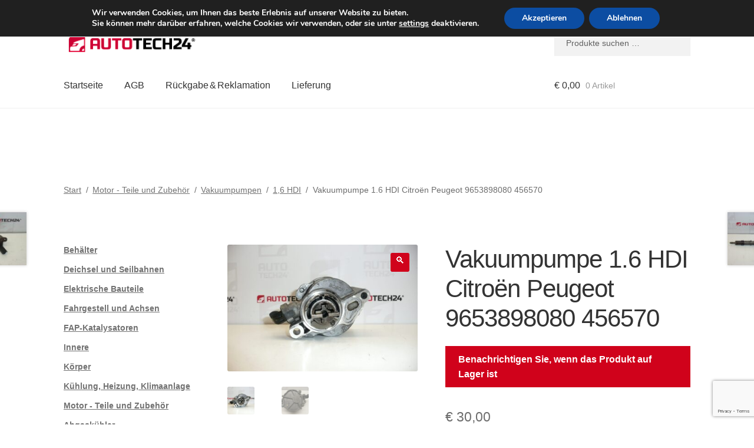

--- FILE ---
content_type: text/html; charset=UTF-8
request_url: https://www.autotech24.de/vakuumpumpe-1-6-hdi-citroen-peugeot-9653898080-456570-2/
body_size: 29004
content:
<!doctype html>
<html lang="de">
<head>
    <meta charset="UTF-8">
    <meta name="viewport" content="width=device-width, initial-scale=1">
    <link rel="profile" href="http://gmpg.org/xfn/11">
    <link rel="pingback" href="https://www.autotech24.de/xmlrpc.php">

    
    <title>Vakuumpumpe 1.6 HDI Citroën Peugeot 9653898080 456570 | A24 Deutschland</title>
<meta name='robots' content='max-image-preview:large' />
<link rel='dns-prefetch' href='//client.crisp.chat' />
<link rel='dns-prefetch' href='//www.google.com' />
<link rel='dns-prefetch' href='//www.googletagmanager.com' />
<link rel="alternate" type="application/rss+xml" title="A24 Deutschland &raquo; Feed" href="https://www.autotech24.de/feed/" />
<link rel="alternate" title="oEmbed (JSON)" type="application/json+oembed" href="https://www.autotech24.de/wp-json/oembed/1.0/embed?url=https%3A%2F%2Fwww.autotech24.de%2Fvakuumpumpe-1-6-hdi-citroen-peugeot-9653898080-456570-2%2F" />
<link rel="alternate" title="oEmbed (XML)" type="text/xml+oembed" href="https://www.autotech24.de/wp-json/oembed/1.0/embed?url=https%3A%2F%2Fwww.autotech24.de%2Fvakuumpumpe-1-6-hdi-citroen-peugeot-9653898080-456570-2%2F&#038;format=xml" />
		<style>
			.lazyload,
			.lazyloading {
				max-width: 100%;
			}
		</style>
		<style id='wp-img-auto-sizes-contain-inline-css'>
img:is([sizes=auto i],[sizes^="auto," i]){contain-intrinsic-size:3000px 1500px}
/*# sourceURL=wp-img-auto-sizes-contain-inline-css */
</style>
<link rel='stylesheet' id='storefront-top-bar-css' href='https://www.autotech24.de/wp-content/cache/autoptimize/css/autoptimize_single_f6332e206b2857cfb07d9a4d47ea59ca.css?ver=6.9' media='all' />
<link rel='stylesheet' id='storefront-gutenberg-blocks-css' href='https://www.autotech24.de/wp-content/cache/autoptimize/css/autoptimize_single_8b2637597ab5218d9ac392df2de3b822.css?ver=4.6.2' media='print' onload="this.media='all'" />
<style id='storefront-gutenberg-blocks-inline-css'>

				.wp-block-button__link:not(.has-text-color) {
					color: #ffffff;
				}

				.wp-block-button__link:not(.has-text-color):hover,
				.wp-block-button__link:not(.has-text-color):focus,
				.wp-block-button__link:not(.has-text-color):active {
					color: #ffffff;
				}

				.wp-block-button__link:not(.has-background) {
					background-color: #d0021b;
				}

				.wp-block-button__link:not(.has-background):hover,
				.wp-block-button__link:not(.has-background):focus,
				.wp-block-button__link:not(.has-background):active {
					border-color: #b70002;
					background-color: #b70002;
				}

				.wc-block-grid__products .wc-block-grid__product .wp-block-button__link {
					background-color: #d0021b;
					border-color: #d0021b;
					color: #ffffff;
				}

				.wp-block-quote footer,
				.wp-block-quote cite,
				.wp-block-quote__citation {
					color: #6d6d6d;
				}

				.wp-block-pullquote cite,
				.wp-block-pullquote footer,
				.wp-block-pullquote__citation {
					color: #6d6d6d;
				}

				.wp-block-image figcaption {
					color: #6d6d6d;
				}

				.wp-block-separator.is-style-dots::before {
					color: #333333;
				}

				.wp-block-file a.wp-block-file__button {
					color: #ffffff;
					background-color: #d0021b;
					border-color: #d0021b;
				}

				.wp-block-file a.wp-block-file__button:hover,
				.wp-block-file a.wp-block-file__button:focus,
				.wp-block-file a.wp-block-file__button:active {
					color: #ffffff;
					background-color: #b70002;
				}

				.wp-block-code,
				.wp-block-preformatted pre {
					color: #6d6d6d;
				}

				.wp-block-table:not( .has-background ):not( .is-style-stripes ) tbody tr:nth-child(2n) td {
					background-color: #fdfdfd;
				}

				.wp-block-cover .wp-block-cover__inner-container h1:not(.has-text-color),
				.wp-block-cover .wp-block-cover__inner-container h2:not(.has-text-color),
				.wp-block-cover .wp-block-cover__inner-container h3:not(.has-text-color),
				.wp-block-cover .wp-block-cover__inner-container h4:not(.has-text-color),
				.wp-block-cover .wp-block-cover__inner-container h5:not(.has-text-color),
				.wp-block-cover .wp-block-cover__inner-container h6:not(.has-text-color) {
					color: #000000;
				}

				div.wc-block-components-price-slider__range-input-progress,
				.rtl .wc-block-components-price-slider__range-input-progress {
					--range-color: #d0021b;
				}

				/* Target only IE11 */
				@media all and (-ms-high-contrast: none), (-ms-high-contrast: active) {
					.wc-block-components-price-slider__range-input-progress {
						background: #d0021b;
					}
				}

				.wc-block-components-button:not(.is-link) {
					background-color: #d0021b;
					color: #ffffff;
				}

				.wc-block-components-button:not(.is-link):hover,
				.wc-block-components-button:not(.is-link):focus,
				.wc-block-components-button:not(.is-link):active {
					background-color: #b70002;
					color: #ffffff;
				}

				.wc-block-components-button:not(.is-link):disabled {
					background-color: #d0021b;
					color: #ffffff;
				}

				.wc-block-cart__submit-container {
					background-color: #ffffff;
				}

				.wc-block-cart__submit-container::before {
					color: rgba(220,220,220,0.5);
				}

				.wc-block-components-order-summary-item__quantity {
					background-color: #ffffff;
					border-color: #6d6d6d;
					box-shadow: 0 0 0 2px #ffffff;
					color: #6d6d6d;
				}
			
/*# sourceURL=storefront-gutenberg-blocks-inline-css */
</style>
<link rel='stylesheet' id='contact-form-7-css' href='https://www.autotech24.de/wp-content/cache/autoptimize/css/autoptimize_single_64ac31699f5326cb3c76122498b76f66.css?ver=6.1.4' media='print' onload="this.media='all'" />
<link rel='stylesheet' id='photoswipe-css' href='https://www.autotech24.de/wp-content/plugins/woocommerce/assets/css/photoswipe/photoswipe.min.css?ver=10.4.3' media='all' />
<link rel='stylesheet' id='photoswipe-default-skin-css' href='https://www.autotech24.de/wp-content/plugins/woocommerce/assets/css/photoswipe/default-skin/default-skin.min.css?ver=10.4.3' media='all' />
<style id='woocommerce-inline-inline-css'>
.woocommerce form .form-row .required { visibility: visible; }
/*# sourceURL=woocommerce-inline-inline-css */
</style>
<link rel='stylesheet' id='storefront-style-css' href='https://www.autotech24.de/wp-content/cache/autoptimize/css/autoptimize_single_3f8f1d54858e56889e530ec9c52e919e.css?ver=4.6.2' media='all' />
<style id='storefront-style-inline-css'>

			.main-navigation ul li a,
			.site-title a,
			ul.menu li a,
			.site-branding h1 a,
			button.menu-toggle,
			button.menu-toggle:hover,
			.handheld-navigation .dropdown-toggle {
				color: #333333;
			}

			button.menu-toggle,
			button.menu-toggle:hover {
				border-color: #333333;
			}

			.main-navigation ul li a:hover,
			.main-navigation ul li:hover > a,
			.site-title a:hover,
			.site-header ul.menu li.current-menu-item > a {
				color: #747474;
			}

			table:not( .has-background ) th {
				background-color: #f8f8f8;
			}

			table:not( .has-background ) tbody td {
				background-color: #fdfdfd;
			}

			table:not( .has-background ) tbody tr:nth-child(2n) td,
			fieldset,
			fieldset legend {
				background-color: #fbfbfb;
			}

			.site-header,
			.secondary-navigation ul ul,
			.main-navigation ul.menu > li.menu-item-has-children:after,
			.secondary-navigation ul.menu ul,
			.storefront-handheld-footer-bar,
			.storefront-handheld-footer-bar ul li > a,
			.storefront-handheld-footer-bar ul li.search .site-search,
			button.menu-toggle,
			button.menu-toggle:hover {
				background-color: #ffffff;
			}

			p.site-description,
			.site-header,
			.storefront-handheld-footer-bar {
				color: #404040;
			}

			button.menu-toggle:after,
			button.menu-toggle:before,
			button.menu-toggle span:before {
				background-color: #333333;
			}

			h1, h2, h3, h4, h5, h6, .wc-block-grid__product-title {
				color: #333333;
			}

			.widget h1 {
				border-bottom-color: #333333;
			}

			body,
			.secondary-navigation a {
				color: #6d6d6d;
			}

			.widget-area .widget a,
			.hentry .entry-header .posted-on a,
			.hentry .entry-header .post-author a,
			.hentry .entry-header .post-comments a,
			.hentry .entry-header .byline a {
				color: #727272;
			}

			a {
				color: #d0021b;
			}

			a:focus,
			button:focus,
			.button.alt:focus,
			input:focus,
			textarea:focus,
			input[type="button"]:focus,
			input[type="reset"]:focus,
			input[type="submit"]:focus,
			input[type="email"]:focus,
			input[type="tel"]:focus,
			input[type="url"]:focus,
			input[type="password"]:focus,
			input[type="search"]:focus {
				outline-color: #d0021b;
			}

			button, input[type="button"], input[type="reset"], input[type="submit"], .button, .widget a.button {
				background-color: #d0021b;
				border-color: #d0021b;
				color: #ffffff;
			}

			button:hover, input[type="button"]:hover, input[type="reset"]:hover, input[type="submit"]:hover, .button:hover, .widget a.button:hover {
				background-color: #b70002;
				border-color: #b70002;
				color: #ffffff;
			}

			button.alt, input[type="button"].alt, input[type="reset"].alt, input[type="submit"].alt, .button.alt, .widget-area .widget a.button.alt {
				background-color: #d0021b;
				border-color: #d0021b;
				color: #ffffff;
			}

			button.alt:hover, input[type="button"].alt:hover, input[type="reset"].alt:hover, input[type="submit"].alt:hover, .button.alt:hover, .widget-area .widget a.button.alt:hover {
				background-color: #b70002;
				border-color: #b70002;
				color: #ffffff;
			}

			.pagination .page-numbers li .page-numbers.current {
				background-color: #e6e6e6;
				color: #636363;
			}

			#comments .comment-list .comment-content .comment-text {
				background-color: #f8f8f8;
			}

			.site-footer {
				background-color: #f0f0f0;
				color: #6d6d6d;
			}

			.site-footer a:not(.button):not(.components-button) {
				color: #333333;
			}

			.site-footer .storefront-handheld-footer-bar a:not(.button):not(.components-button) {
				color: #333333;
			}

			.site-footer h1, .site-footer h2, .site-footer h3, .site-footer h4, .site-footer h5, .site-footer h6, .site-footer .widget .widget-title, .site-footer .widget .widgettitle {
				color: #333333;
			}

			.page-template-template-homepage.has-post-thumbnail .type-page.has-post-thumbnail .entry-title {
				color: #000000;
			}

			.page-template-template-homepage.has-post-thumbnail .type-page.has-post-thumbnail .entry-content {
				color: #000000;
			}

			@media screen and ( min-width: 768px ) {
				.secondary-navigation ul.menu a:hover {
					color: #595959;
				}

				.secondary-navigation ul.menu a {
					color: #404040;
				}

				.main-navigation ul.menu ul.sub-menu,
				.main-navigation ul.nav-menu ul.children {
					background-color: #f0f0f0;
				}

				.site-header {
					border-bottom-color: #f0f0f0;
				}
			}
/*# sourceURL=storefront-style-inline-css */
</style>
<link rel='stylesheet' id='flexible-shipping-free-shipping-css' href='https://www.autotech24.de/wp-content/cache/autoptimize/css/autoptimize_single_0897f36447762add323908ce82f10a39.css?ver=6.5.4.2' media='print' onload="this.media='all'" />
<link rel='stylesheet' id='algolia-autocomplete-css' href='https://www.autotech24.de/wp-content/cache/autoptimize/css/autoptimize_single_ab7b90fcc49dbe4c4a14e81f93361078.css?ver=2.11.1' media='print' onload="this.media='all'" />
<link rel='stylesheet' id='storefront-woocommerce-style-css' href='https://www.autotech24.de/wp-content/cache/autoptimize/css/autoptimize_single_478c843a38b66c5abd3baf9a39caa5b0.css?ver=4.6.2' media='all' />
<style id='storefront-woocommerce-style-inline-css'>
@font-face {
				font-family: star;
				src: url(https://www.autotech24.de/wp-content/plugins/woocommerce/assets/fonts/star.eot);
				src:
					url(https://www.autotech24.de/wp-content/plugins/woocommerce/assets/fonts/star.eot?#iefix) format("embedded-opentype"),
					url(https://www.autotech24.de/wp-content/plugins/woocommerce/assets/fonts/star.woff) format("woff"),
					url(https://www.autotech24.de/wp-content/plugins/woocommerce/assets/fonts/star.ttf) format("truetype"),
					url(https://www.autotech24.de/wp-content/plugins/woocommerce/assets/fonts/star.svg#star) format("svg");
				font-weight: 400;
				font-style: normal;
			}
			@font-face {
				font-family: WooCommerce;
				src: url(https://www.autotech24.de/wp-content/plugins/woocommerce/assets/fonts/WooCommerce.eot);
				src:
					url(https://www.autotech24.de/wp-content/plugins/woocommerce/assets/fonts/WooCommerce.eot?#iefix) format("embedded-opentype"),
					url(https://www.autotech24.de/wp-content/plugins/woocommerce/assets/fonts/WooCommerce.woff) format("woff"),
					url(https://www.autotech24.de/wp-content/plugins/woocommerce/assets/fonts/WooCommerce.ttf) format("truetype"),
					url(https://www.autotech24.de/wp-content/plugins/woocommerce/assets/fonts/WooCommerce.svg#WooCommerce) format("svg");
				font-weight: 400;
				font-style: normal;
			}

			a.cart-contents,
			.site-header-cart .widget_shopping_cart a {
				color: #333333;
			}

			a.cart-contents:hover,
			.site-header-cart .widget_shopping_cart a:hover,
			.site-header-cart:hover > li > a {
				color: #747474;
			}

			table.cart td.product-remove,
			table.cart td.actions {
				border-top-color: #ffffff;
			}

			.storefront-handheld-footer-bar ul li.cart .count {
				background-color: #333333;
				color: #ffffff;
				border-color: #ffffff;
			}

			.woocommerce-tabs ul.tabs li.active a,
			ul.products li.product .price,
			.onsale,
			.wc-block-grid__product-onsale,
			.widget_search form:before,
			.widget_product_search form:before {
				color: #6d6d6d;
			}

			.woocommerce-breadcrumb a,
			a.woocommerce-review-link,
			.product_meta a {
				color: #727272;
			}

			.wc-block-grid__product-onsale,
			.onsale {
				border-color: #6d6d6d;
			}

			.star-rating span:before,
			.quantity .plus, .quantity .minus,
			p.stars a:hover:after,
			p.stars a:after,
			.star-rating span:before,
			#payment .payment_methods li input[type=radio]:first-child:checked+label:before {
				color: #d0021b;
			}

			.widget_price_filter .ui-slider .ui-slider-range,
			.widget_price_filter .ui-slider .ui-slider-handle {
				background-color: #d0021b;
			}

			.order_details {
				background-color: #f8f8f8;
			}

			.order_details > li {
				border-bottom: 1px dotted #e3e3e3;
			}

			.order_details:before,
			.order_details:after {
				background: -webkit-linear-gradient(transparent 0,transparent 0),-webkit-linear-gradient(135deg,#f8f8f8 33.33%,transparent 33.33%),-webkit-linear-gradient(45deg,#f8f8f8 33.33%,transparent 33.33%)
			}

			#order_review {
				background-color: #ffffff;
			}

			#payment .payment_methods > li .payment_box,
			#payment .place-order {
				background-color: #fafafa;
			}

			#payment .payment_methods > li:not(.woocommerce-notice) {
				background-color: #f5f5f5;
			}

			#payment .payment_methods > li:not(.woocommerce-notice):hover {
				background-color: #f0f0f0;
			}

			.woocommerce-pagination .page-numbers li .page-numbers.current {
				background-color: #e6e6e6;
				color: #636363;
			}

			.wc-block-grid__product-onsale,
			.onsale,
			.woocommerce-pagination .page-numbers li .page-numbers:not(.current) {
				color: #6d6d6d;
			}

			p.stars a:before,
			p.stars a:hover~a:before,
			p.stars.selected a.active~a:before {
				color: #6d6d6d;
			}

			p.stars.selected a.active:before,
			p.stars:hover a:before,
			p.stars.selected a:not(.active):before,
			p.stars.selected a.active:before {
				color: #d0021b;
			}

			.single-product div.product .woocommerce-product-gallery .woocommerce-product-gallery__trigger {
				background-color: #d0021b;
				color: #ffffff;
			}

			.single-product div.product .woocommerce-product-gallery .woocommerce-product-gallery__trigger:hover {
				background-color: #b70002;
				border-color: #b70002;
				color: #ffffff;
			}

			.button.added_to_cart:focus,
			.button.wc-forward:focus {
				outline-color: #d0021b;
			}

			.added_to_cart,
			.site-header-cart .widget_shopping_cart a.button,
			.wc-block-grid__products .wc-block-grid__product .wp-block-button__link {
				background-color: #d0021b;
				border-color: #d0021b;
				color: #ffffff;
			}

			.added_to_cart:hover,
			.site-header-cart .widget_shopping_cart a.button:hover,
			.wc-block-grid__products .wc-block-grid__product .wp-block-button__link:hover {
				background-color: #b70002;
				border-color: #b70002;
				color: #ffffff;
			}

			.added_to_cart.alt, .added_to_cart, .widget a.button.checkout {
				background-color: #d0021b;
				border-color: #d0021b;
				color: #ffffff;
			}

			.added_to_cart.alt:hover, .added_to_cart:hover, .widget a.button.checkout:hover {
				background-color: #b70002;
				border-color: #b70002;
				color: #ffffff;
			}

			.button.loading {
				color: #d0021b;
			}

			.button.loading:hover {
				background-color: #d0021b;
			}

			.button.loading:after {
				color: #ffffff;
			}

			@media screen and ( min-width: 768px ) {
				.site-header-cart .widget_shopping_cart,
				.site-header .product_list_widget li .quantity {
					color: #404040;
				}

				.site-header-cart .widget_shopping_cart .buttons,
				.site-header-cart .widget_shopping_cart .total {
					background-color: #f5f5f5;
				}

				.site-header-cart .widget_shopping_cart {
					background-color: #f0f0f0;
				}
			}
				.storefront-product-pagination a {
					color: #6d6d6d;
					background-color: #ffffff;
				}
				.storefront-sticky-add-to-cart {
					color: #6d6d6d;
					background-color: #ffffff;
				}

				.storefront-sticky-add-to-cart a:not(.button) {
					color: #333333;
				}
/*# sourceURL=storefront-woocommerce-style-inline-css */
</style>
<link rel='stylesheet' id='storefront-child-style-css' href='https://www.autotech24.de/wp-content/cache/autoptimize/css/autoptimize_single_de3b2483ba9a4ae58e063c50d50a733a.css?ver=2.5.6' media='print' onload="this.media='all'" />
<link rel='stylesheet' id='moove_gdpr_frontend-css' href='https://www.autotech24.de/wp-content/cache/autoptimize/css/autoptimize_single_fa720c8532a35a9ee87600b97339b760.css?ver=5.0.9' media='all' />
<style id='moove_gdpr_frontend-inline-css'>
#moove_gdpr_cookie_modal,#moove_gdpr_cookie_info_bar,.gdpr_cookie_settings_shortcode_content{font-family:&#039;Nunito&#039;,sans-serif}#moove_gdpr_save_popup_settings_button{background-color:#373737;color:#fff}#moove_gdpr_save_popup_settings_button:hover{background-color:#000}#moove_gdpr_cookie_info_bar .moove-gdpr-info-bar-container .moove-gdpr-info-bar-content a.mgbutton,#moove_gdpr_cookie_info_bar .moove-gdpr-info-bar-container .moove-gdpr-info-bar-content button.mgbutton{background-color:#0C4DA2}#moove_gdpr_cookie_modal .moove-gdpr-modal-content .moove-gdpr-modal-footer-content .moove-gdpr-button-holder a.mgbutton,#moove_gdpr_cookie_modal .moove-gdpr-modal-content .moove-gdpr-modal-footer-content .moove-gdpr-button-holder button.mgbutton,.gdpr_cookie_settings_shortcode_content .gdpr-shr-button.button-green{background-color:#0C4DA2;border-color:#0C4DA2}#moove_gdpr_cookie_modal .moove-gdpr-modal-content .moove-gdpr-modal-footer-content .moove-gdpr-button-holder a.mgbutton:hover,#moove_gdpr_cookie_modal .moove-gdpr-modal-content .moove-gdpr-modal-footer-content .moove-gdpr-button-holder button.mgbutton:hover,.gdpr_cookie_settings_shortcode_content .gdpr-shr-button.button-green:hover{background-color:#fff;color:#0C4DA2}#moove_gdpr_cookie_modal .moove-gdpr-modal-content .moove-gdpr-modal-close i,#moove_gdpr_cookie_modal .moove-gdpr-modal-content .moove-gdpr-modal-close span.gdpr-icon{background-color:#0C4DA2;border:1px solid #0C4DA2}#moove_gdpr_cookie_info_bar span.moove-gdpr-infobar-allow-all.focus-g,#moove_gdpr_cookie_info_bar span.moove-gdpr-infobar-allow-all:focus,#moove_gdpr_cookie_info_bar button.moove-gdpr-infobar-allow-all.focus-g,#moove_gdpr_cookie_info_bar button.moove-gdpr-infobar-allow-all:focus,#moove_gdpr_cookie_info_bar span.moove-gdpr-infobar-reject-btn.focus-g,#moove_gdpr_cookie_info_bar span.moove-gdpr-infobar-reject-btn:focus,#moove_gdpr_cookie_info_bar button.moove-gdpr-infobar-reject-btn.focus-g,#moove_gdpr_cookie_info_bar button.moove-gdpr-infobar-reject-btn:focus,#moove_gdpr_cookie_info_bar span.change-settings-button.focus-g,#moove_gdpr_cookie_info_bar span.change-settings-button:focus,#moove_gdpr_cookie_info_bar button.change-settings-button.focus-g,#moove_gdpr_cookie_info_bar button.change-settings-button:focus{-webkit-box-shadow:0 0 1px 3px #0C4DA2;-moz-box-shadow:0 0 1px 3px #0C4DA2;box-shadow:0 0 1px 3px #0C4DA2}#moove_gdpr_cookie_modal .moove-gdpr-modal-content .moove-gdpr-modal-close i:hover,#moove_gdpr_cookie_modal .moove-gdpr-modal-content .moove-gdpr-modal-close span.gdpr-icon:hover,#moove_gdpr_cookie_info_bar span[data-href]>u.change-settings-button{color:#0C4DA2}#moove_gdpr_cookie_modal .moove-gdpr-modal-content .moove-gdpr-modal-left-content #moove-gdpr-menu li.menu-item-selected a span.gdpr-icon,#moove_gdpr_cookie_modal .moove-gdpr-modal-content .moove-gdpr-modal-left-content #moove-gdpr-menu li.menu-item-selected button span.gdpr-icon{color:inherit}#moove_gdpr_cookie_modal .moove-gdpr-modal-content .moove-gdpr-modal-left-content #moove-gdpr-menu li a span.gdpr-icon,#moove_gdpr_cookie_modal .moove-gdpr-modal-content .moove-gdpr-modal-left-content #moove-gdpr-menu li button span.gdpr-icon{color:inherit}#moove_gdpr_cookie_modal .gdpr-acc-link{line-height:0;font-size:0;color:transparent;position:absolute}#moove_gdpr_cookie_modal .moove-gdpr-modal-content .moove-gdpr-modal-close:hover i,#moove_gdpr_cookie_modal .moove-gdpr-modal-content .moove-gdpr-modal-left-content #moove-gdpr-menu li a,#moove_gdpr_cookie_modal .moove-gdpr-modal-content .moove-gdpr-modal-left-content #moove-gdpr-menu li button,#moove_gdpr_cookie_modal .moove-gdpr-modal-content .moove-gdpr-modal-left-content #moove-gdpr-menu li button i,#moove_gdpr_cookie_modal .moove-gdpr-modal-content .moove-gdpr-modal-left-content #moove-gdpr-menu li a i,#moove_gdpr_cookie_modal .moove-gdpr-modal-content .moove-gdpr-tab-main .moove-gdpr-tab-main-content a:hover,#moove_gdpr_cookie_info_bar.moove-gdpr-dark-scheme .moove-gdpr-info-bar-container .moove-gdpr-info-bar-content a.mgbutton:hover,#moove_gdpr_cookie_info_bar.moove-gdpr-dark-scheme .moove-gdpr-info-bar-container .moove-gdpr-info-bar-content button.mgbutton:hover,#moove_gdpr_cookie_info_bar.moove-gdpr-dark-scheme .moove-gdpr-info-bar-container .moove-gdpr-info-bar-content a:hover,#moove_gdpr_cookie_info_bar.moove-gdpr-dark-scheme .moove-gdpr-info-bar-container .moove-gdpr-info-bar-content button:hover,#moove_gdpr_cookie_info_bar.moove-gdpr-dark-scheme .moove-gdpr-info-bar-container .moove-gdpr-info-bar-content span.change-settings-button:hover,#moove_gdpr_cookie_info_bar.moove-gdpr-dark-scheme .moove-gdpr-info-bar-container .moove-gdpr-info-bar-content button.change-settings-button:hover,#moove_gdpr_cookie_info_bar.moove-gdpr-dark-scheme .moove-gdpr-info-bar-container .moove-gdpr-info-bar-content u.change-settings-button:hover,#moove_gdpr_cookie_info_bar span[data-href]>u.change-settings-button,#moove_gdpr_cookie_info_bar.moove-gdpr-dark-scheme .moove-gdpr-info-bar-container .moove-gdpr-info-bar-content a.mgbutton.focus-g,#moove_gdpr_cookie_info_bar.moove-gdpr-dark-scheme .moove-gdpr-info-bar-container .moove-gdpr-info-bar-content button.mgbutton.focus-g,#moove_gdpr_cookie_info_bar.moove-gdpr-dark-scheme .moove-gdpr-info-bar-container .moove-gdpr-info-bar-content a.focus-g,#moove_gdpr_cookie_info_bar.moove-gdpr-dark-scheme .moove-gdpr-info-bar-container .moove-gdpr-info-bar-content button.focus-g,#moove_gdpr_cookie_info_bar.moove-gdpr-dark-scheme .moove-gdpr-info-bar-container .moove-gdpr-info-bar-content a.mgbutton:focus,#moove_gdpr_cookie_info_bar.moove-gdpr-dark-scheme .moove-gdpr-info-bar-container .moove-gdpr-info-bar-content button.mgbutton:focus,#moove_gdpr_cookie_info_bar.moove-gdpr-dark-scheme .moove-gdpr-info-bar-container .moove-gdpr-info-bar-content a:focus,#moove_gdpr_cookie_info_bar.moove-gdpr-dark-scheme .moove-gdpr-info-bar-container .moove-gdpr-info-bar-content button:focus,#moove_gdpr_cookie_info_bar.moove-gdpr-dark-scheme .moove-gdpr-info-bar-container .moove-gdpr-info-bar-content span.change-settings-button.focus-g,span.change-settings-button:focus,button.change-settings-button.focus-g,button.change-settings-button:focus,#moove_gdpr_cookie_info_bar.moove-gdpr-dark-scheme .moove-gdpr-info-bar-container .moove-gdpr-info-bar-content u.change-settings-button.focus-g,#moove_gdpr_cookie_info_bar.moove-gdpr-dark-scheme .moove-gdpr-info-bar-container .moove-gdpr-info-bar-content u.change-settings-button:focus{color:#0C4DA2}#moove_gdpr_cookie_modal .moove-gdpr-branding.focus-g span,#moove_gdpr_cookie_modal .moove-gdpr-modal-content .moove-gdpr-tab-main a.focus-g,#moove_gdpr_cookie_modal .moove-gdpr-modal-content .moove-gdpr-tab-main .gdpr-cd-details-toggle.focus-g{color:#0C4DA2}#moove_gdpr_cookie_modal.gdpr_lightbox-hide{display:none}
/*# sourceURL=moove_gdpr_frontend-inline-css */
</style>
<script src="https://www.autotech24.de/wp-includes/js/dist/hooks.min.js?ver=dd5603f07f9220ed27f1" id="wp-hooks-js"></script>
<script src="https://www.autotech24.de/wp-includes/js/jquery/jquery.min.js?ver=3.7.1" id="jquery-core-js"></script>
<script src="https://www.autotech24.de/wp-content/plugins/woocommerce/assets/js/jquery-blockui/jquery.blockUI.min.js?ver=2.7.0-wc.10.4.3" id="wc-jquery-blockui-js" defer data-wp-strategy="defer"></script>
<script id="wc-add-to-cart-js-extra">
var wc_add_to_cart_params = {"ajax_url":"/wp-admin/admin-ajax.php","wc_ajax_url":"/?wc-ajax=%%endpoint%%","i18n_view_cart":"Warenkorb anzeigen","cart_url":"https://www.autotech24.de/cart/","is_cart":"","cart_redirect_after_add":"no"};
//# sourceURL=wc-add-to-cart-js-extra
</script>
<script src="https://www.autotech24.de/wp-content/plugins/woocommerce/assets/js/frontend/add-to-cart.min.js?ver=10.4.3" id="wc-add-to-cart-js" defer data-wp-strategy="defer"></script>
<script src="https://www.autotech24.de/wp-content/plugins/woocommerce/assets/js/zoom/jquery.zoom.min.js?ver=1.7.21-wc.10.4.3" id="wc-zoom-js" defer data-wp-strategy="defer"></script>
<script src="https://www.autotech24.de/wp-content/plugins/woocommerce/assets/js/flexslider/jquery.flexslider.min.js?ver=2.7.2-wc.10.4.3" id="wc-flexslider-js" defer data-wp-strategy="defer"></script>
<script src="https://www.autotech24.de/wp-content/plugins/woocommerce/assets/js/photoswipe/photoswipe.min.js?ver=4.1.1-wc.10.4.3" id="wc-photoswipe-js" defer data-wp-strategy="defer"></script>
<script src="https://www.autotech24.de/wp-content/plugins/woocommerce/assets/js/photoswipe/photoswipe-ui-default.min.js?ver=4.1.1-wc.10.4.3" id="wc-photoswipe-ui-default-js" defer data-wp-strategy="defer"></script>
<script id="wc-single-product-js-extra">
var wc_single_product_params = {"i18n_required_rating_text":"Bitte w\u00e4hle eine Bewertung","i18n_rating_options":["1 von 5\u00a0Sternen","2 von 5\u00a0Sternen","3 von 5\u00a0Sternen","4 von 5\u00a0Sternen","5 von 5\u00a0Sternen"],"i18n_product_gallery_trigger_text":"Bildergalerie im Vollbildmodus anzeigen","review_rating_required":"yes","flexslider":{"rtl":false,"animation":"slide","smoothHeight":true,"directionNav":false,"controlNav":"thumbnails","slideshow":false,"animationSpeed":500,"animationLoop":false,"allowOneSlide":false},"zoom_enabled":"1","zoom_options":[],"photoswipe_enabled":"1","photoswipe_options":{"shareEl":false,"closeOnScroll":false,"history":false,"hideAnimationDuration":0,"showAnimationDuration":0},"flexslider_enabled":"1"};
//# sourceURL=wc-single-product-js-extra
</script>
<script src="https://www.autotech24.de/wp-content/plugins/woocommerce/assets/js/frontend/single-product.min.js?ver=10.4.3" id="wc-single-product-js" defer data-wp-strategy="defer"></script>
<script src="https://www.autotech24.de/wp-content/plugins/woocommerce/assets/js/js-cookie/js.cookie.min.js?ver=2.1.4-wc.10.4.3" id="wc-js-cookie-js" defer data-wp-strategy="defer"></script>
<script id="woocommerce-js-extra">
var woocommerce_params = {"ajax_url":"/wp-admin/admin-ajax.php","wc_ajax_url":"/?wc-ajax=%%endpoint%%","i18n_password_show":"Passwort anzeigen","i18n_password_hide":"Passwort ausblenden"};
//# sourceURL=woocommerce-js-extra
</script>
<script src="https://www.autotech24.de/wp-content/plugins/woocommerce/assets/js/frontend/woocommerce.min.js?ver=10.4.3" id="woocommerce-js" defer data-wp-strategy="defer"></script>
<script id="wc-cart-fragments-js-extra">
var wc_cart_fragments_params = {"ajax_url":"/wp-admin/admin-ajax.php","wc_ajax_url":"/?wc-ajax=%%endpoint%%","cart_hash_key":"wc_cart_hash_9994480b476916851c4fb8a4b65e3ae0","fragment_name":"wc_fragments_9994480b476916851c4fb8a4b65e3ae0","request_timeout":"5000"};
//# sourceURL=wc-cart-fragments-js-extra
</script>
<script src="https://www.autotech24.de/wp-content/plugins/woocommerce/assets/js/frontend/cart-fragments.min.js?ver=10.4.3" id="wc-cart-fragments-js" defer data-wp-strategy="defer"></script>
<script id="wpm-js-extra">
var wpm = {"ajax_url":"https://www.autotech24.de/wp-admin/admin-ajax.php","root":"https://www.autotech24.de/wp-json/","nonce_wp_rest":"582aa92563","nonce_ajax":"496b1a0af7"};
//# sourceURL=wpm-js-extra
</script>
<script src="https://www.autotech24.de/wp-content/plugins/woocommerce-google-adwords-conversion-tracking-tag/js/public/free/wpm-public.p1.min.js?ver=1.54.1" id="wpm-js"></script>

<!-- Google Tag (gtac.js) durch Site-Kit hinzugefügt -->
<!-- Von Site Kit hinzugefügtes Google-Analytics-Snippet -->
<script src="https://www.googletagmanager.com/gtag/js?id=G-530X3D3VQW" id="google_gtagjs-js" async></script>
<script id="google_gtagjs-js-after">
window.dataLayer = window.dataLayer || [];function gtag(){dataLayer.push(arguments);}
gtag("set","linker",{"domains":["www.autotech24.de"]});
gtag("js", new Date());
gtag("set", "developer_id.dZTNiMT", true);
gtag("config", "G-530X3D3VQW");
//# sourceURL=google_gtagjs-js-after
</script>
<link rel="https://api.w.org/" href="https://www.autotech24.de/wp-json/" /><link rel="alternate" title="JSON" type="application/json" href="https://www.autotech24.de/wp-json/wp/v2/product/188984" /><link rel="EditURI" type="application/rsd+xml" title="RSD" href="https://www.autotech24.de/xmlrpc.php?rsd" />
<meta name="generator" content="WordPress 6.9" />
<link rel='shortlink' href='https://www.autotech24.de/?p=188984' />
<meta name="generator" content="Site Kit by Google 1.170.0" />		<script>
			document.documentElement.className = document.documentElement.className.replace('no-js', 'js');
		</script>
				<style>
			.no-js img.lazyload {
				display: none;
			}

			figure.wp-block-image img.lazyloading {
				min-width: 150px;
			}

			.lazyload,
			.lazyloading {
				--smush-placeholder-width: 100px;
				--smush-placeholder-aspect-ratio: 1/1;
				width: var(--smush-image-width, var(--smush-placeholder-width)) !important;
				aspect-ratio: var(--smush-image-aspect-ratio, var(--smush-placeholder-aspect-ratio)) !important;
			}

						.lazyload {
				opacity: 0;
			}

			.lazyloading {
				border: 0 !important;
				opacity: 1;
				background: #F3F3F3 url('https://www.autotech24.de/wp-content/plugins/wp-smush-pro/app/assets/images/smush-placeholder.png') no-repeat center !important;
				background-size: 16px auto !important;
				min-width: 16px;
			}

					</style>
		    <link rel="apple-touch-icon" sizes="57x57" href="/apple-icon-57x57.png">
    <link rel="apple-touch-icon" sizes="60x60" href="/apple-icon-60x60.png">
    <link rel="apple-touch-icon" sizes="72x72" href="/apple-icon-72x72.png">
    <link rel="apple-touch-icon" sizes="76x76" href="/apple-icon-76x76.png">
    <link rel="apple-touch-icon" sizes="114x114" href="/apple-icon-114x114.png">
    <link rel="apple-touch-icon" sizes="120x120" href="/apple-icon-120x120.png">
    <link rel="apple-touch-icon" sizes="144x144" href="/apple-icon-144x144.png">
    <link rel="apple-touch-icon" sizes="152x152" href="/apple-icon-152x152.png">
    <link rel="apple-touch-icon" sizes="180x180" href="/apple-icon-180x180.png">
    <link rel="icon" type="image/png" sizes="192x192"  href="/android-icon-192x192.png">
    <link rel="icon" type="image/png" sizes="32x32" href="/favicon-32x32.png">
    <link rel="icon" type="image/png" sizes="96x96" href="/favicon-96x96.png">
    <link rel="icon" type="image/png" sizes="16x16" href="/favicon-16x16.png">
    <link rel="manifest" href="/manifest.json">
    <meta name="msapplication-TileColor" content="#ffffff">
    <meta name="msapplication-TileImage" content="/ms-icon-144x144.png">
    <meta name="theme-color" content="#ffffff">
    	<noscript><style>.woocommerce-product-gallery{ opacity: 1 !important; }</style></noscript>
	
<!-- START Pixel Manager for WooCommerce -->

		<script>

			window.wpmDataLayer = window.wpmDataLayer || {};
			window.wpmDataLayer = Object.assign(window.wpmDataLayer, {"cart":{},"cart_item_keys":{},"version":{"number":"1.54.1","pro":false,"eligible_for_updates":false,"distro":"fms","beta":false,"show":true},"pixels":[],"shop":{"list_name":"Product | Vakuumpumpe 1.6 HDI Citroën Peugeot 9653898080 456570","list_id":"product_vakuumpumpe-1-6-hdi-citroen-peugeot-9653898080-456570","page_type":"product","product_type":"simple","currency":"EUR","selectors":{"addToCart":[],"beginCheckout":[]},"order_duplication_prevention":true,"view_item_list_trigger":{"test_mode":false,"background_color":"green","opacity":0.5,"repeat":true,"timeout":1000,"threshold":0.8},"variations_output":true,"session_active":false},"page":{"id":188984,"title":"Vakuumpumpe 1.6 HDI Citroën Peugeot 9653898080 456570","type":"product","categories":[],"parent":{"id":0,"title":"Vakuumpumpe 1.6 HDI Citroën Peugeot 9653898080 456570","type":"product","categories":[]}},"general":{"user_logged_in":false,"scroll_tracking_thresholds":[],"page_id":188984,"exclude_domains":[],"server_2_server":{"active":false,"user_agent_exclude_patterns":[],"ip_exclude_list":[],"pageview_event_s2s":{"is_active":false,"pixels":[]}},"consent_management":{"explicit_consent":false},"lazy_load_pmw":false,"chunk_base_path":"https://www.autotech24.de/wp-content/plugins/woocommerce-google-adwords-conversion-tracking-tag/js/public/free/","modules":{"load_deprecated_functions":false}}});

		</script>

		
<!-- END Pixel Manager for WooCommerce -->
			<meta name="pm-dataLayer-meta" content="188984" class="wpmProductId"
				  data-id="188984">
					<script>
			(window.wpmDataLayer = window.wpmDataLayer || {}).products                = window.wpmDataLayer.products || {};
			window.wpmDataLayer.products[188984] = {"id":"188984","sku":"2495","price":30,"brand":"","quantity":1,"dyn_r_ids":{"post_id":"188984","sku":"2495","gpf":"woocommerce_gpf_188984","gla":"gla_188984"},"is_variable":false,"type":"simple","name":"Vakuumpumpe 1.6 HDI Citroën Peugeot 9653898080 456570","category":["1,6 HDI","Motor - Teile und Zubehör","Vakuumpumpen"],"is_variation":false};
					</script>
		<!-- SEO meta tags powered by SmartCrawl https://wpmudev.com/project/smartcrawl-wordpress-seo/ -->
<link rel="canonical" href="https://www.autotech24.de/vakuumpumpe-1-6-hdi-citroen-peugeot-9653898080-456570-2/" />
<meta name="description" content="Kaufen Sie die qualitativ hochwertige Vakuumpumpe 1.6 HDI für Citroën und Peugeot, Produktnummer 9653898080. Ideal für Mechaniker und Autoenthusiasten." />
<script type="application/ld+json">{"@context":"https:\/\/schema.org","@graph":[{"@type":"Organization","@id":"https:\/\/www.autotech24.de\/#schema-publishing-organization","url":"https:\/\/www.autotech24.de","name":"A24 Deutschland","logo":{"@type":"ImageObject","@id":"https:\/\/www.autotech24.de\/#schema-organization-logo","url":"https:\/\/www.autotech24.de\/wp-content\/uploads\/2022\/10\/AutoTech-WP.gif","height":60,"width":60}},{"@type":"WebSite","@id":"https:\/\/www.autotech24.de\/#schema-website","url":"https:\/\/www.autotech24.de","name":"A24 Deutschland","encoding":"UTF-8","potentialAction":{"@type":"SearchAction","target":"https:\/\/www.autotech24.de\/search\/{search_term_string}\/","query-input":"required name=search_term_string"},"image":{"@type":"ImageObject","@id":"https:\/\/www.autotech24.de\/#schema-site-logo","url":"https:\/\/www.autotech24.de\/wp-content\/uploads\/2022\/10\/AutoTech-WP.gif","height":93,"width":470}},{"@type":"BreadcrumbList","@id":"https:\/\/www.autotech24.de\/vakuumpumpe-1-6-hdi-citroen-peugeot-9653898080-456570-2?page&post_type=product&product=vakuumpumpe-1-6-hdi-citroen-peugeot-9653898080-456570-2&name=vakuumpumpe-1-6-hdi-citroen-peugeot-9653898080-456570-2\/#breadcrumb","itemListElement":[{"@type":"ListItem","position":1,"name":"Home","item":"https:\/\/www.autotech24.de"},{"@type":"ListItem","position":2,"name":"Citro\u00ebn Peugeot Ersatzteile","item":"https:\/\/www.autotech24.de\/"},{"@type":"ListItem","position":3,"name":"Vakuumpumpe 1.6 HDI Citro\u00ebn Peugeot 9653898080 456570"}]},{"@type":"WebPage","@id":"https:\/\/www.autotech24.de\/vakuumpumpe-1-6-hdi-citroen-peugeot-9653898080-456570-2\/#schema-webpage","isPartOf":{"@id":"https:\/\/www.autotech24.de\/#schema-website"},"publisher":{"@id":"https:\/\/www.autotech24.de\/#schema-publishing-organization"},"url":"https:\/\/www.autotech24.de\/vakuumpumpe-1-6-hdi-citroen-peugeot-9653898080-456570-2\/","hasPart":[{"@type":"SiteNavigationElement","@id":"https:\/\/www.autotech24.de\/vakuumpumpe-1-6-hdi-citroen-peugeot-9653898080-456570-2\/#schema-nav-element-14448","name":"Startseite","url":"https:\/\/www.autotech24.de\/"},{"@type":"SiteNavigationElement","@id":"https:\/\/www.autotech24.de\/vakuumpumpe-1-6-hdi-citroen-peugeot-9653898080-456570-2\/#schema-nav-element-14451","name":"","url":"https:\/\/www.autotech24.de\/geschaeftsbedingungen\/"},{"@type":"SiteNavigationElement","@id":"https:\/\/www.autotech24.de\/vakuumpumpe-1-6-hdi-citroen-peugeot-9653898080-456570-2\/#schema-nav-element-584811","name":"R\u00fcckgabe\u202f&\u202fReklamation","url":"https:\/\/www.autotech24.de\/beschwerdeordnung\/"},{"@type":"SiteNavigationElement","@id":"https:\/\/www.autotech24.de\/vakuumpumpe-1-6-hdi-citroen-peugeot-9653898080-456570-2\/#schema-nav-element-14449","name":"","url":"https:\/\/www.autotech24.de\/lieferung\/"}]},{"@type":"Product","name":"Vakuumpumpe 1.6 HDI Citro\u00ebn Peugeot 9653898080 456570","description":"Kaufen Sie die qualitativ hochwertige Vakuumpumpe 1.6 HDI f\u00fcr Citro\u00ebn und Peugeot, Produktnummer 9653898080. Ideal f\u00fcr Mechaniker und Autoenthusiasten.","sku":"2495","image":[{"@type":"ImageObject","@id":"https:\/\/www.autotech24.de\/vakuumpumpe-1-6-hdi-citroen-peugeot-9653898080-456570-2\/#schema-article-image","url":"https:\/\/www.autotech24.de\/wp-content\/uploads\/2025\/03\/P1030079-scaled-1.jpg","height":"1707","width":"2560"}],"brand":{"@type":"Brand","name":"Citro\u00ebn \/ Peugeot"},"offers":[{"@type":"Offer","availability":"OutOfStock","price":"30","priceCurrency":"EUR","priceValidUntil":"2027-12-31","url":"https:\/\/www.autotech24.de\/vakuumpumpe-1-6-hdi-citroen-peugeot-9653898080-456570-2\/"}]}]}</script>
<meta property="og:type" content="og:product" />
<meta property="og:url" content="https://www.autotech24.de/vakuumpumpe-1-6-hdi-citroen-peugeot-9653898080-456570-2/" />
<meta property="og:title" content="Vakuumpumpe 1.6 HDI Citroën Peugeot 9653898080 456570 | A24 Deutschland" />
<meta property="og:description" content="Kaufen Sie die qualitativ hochwertige Vakuumpumpe 1.6 HDI für Citroën und Peugeot, Produktnummer 9653898080. Ideal für Mechaniker und Autoenthusiasten." />
<meta property="og:image" content="https://www.autotech24.de/wp-content/uploads/2025/03/P1030079-scaled-1.jpg" />
<meta property="og:image:width" content="2560" />
<meta property="og:image:height" content="1707" />
<meta property="product:price:amount" content="30.00" />
<meta property="product:price:currency" content="EUR" />
<meta property="og:availability" content="out of stock" />
<meta property="product:availability" content="out of stock" />
<meta name="twitter:card" content="summary_large_image" />
<meta name="twitter:site" content="deautotech24" />
<meta name="twitter:title" content="Vakuumpumpe 1.6 HDI Citroën Peugeot 9653898080 456570 | A24 Deutschland" />
<meta name="twitter:description" content="Kaufen Sie die qualitativ hochwertige Vakuumpumpe 1.6 HDI für Citroën und Peugeot, Produktnummer 9653898080. Ideal für Mechaniker und Autoenthusiasten." />
<meta name="twitter:image" content="https://www.autotech24.de/wp-content/uploads/2025/03/P1030079-scaled-1.jpg" />
<!-- /SEO -->
		<style type="text/css">
			.woa-top-bar-wrap, .woa-top-bar .block .widget_nav_menu ul li .sub-menu { background: #5b5b5b; } .woa-top-bar .block .widget_nav_menu ul li .sub-menu li a:hover { background: #424242 } .woa-top-bar-wrap * { color: #efefef; } .woa-top-bar-wrap a, .woa-top-bar-wrap .widget_nav_menu li.current-menu-item > a { color: #ffffff !important; } .woa-top-bar-wrap a:hover { opacity: 0.9; }
		</style>
				<style>
			.algolia-search-highlight {
				background-color: #fffbcc;
				border-radius: 2px;
				font-style: normal;
			}
		</style>
		<link rel='stylesheet' id='wc-blocks-style-css' href='https://www.autotech24.de/wp-content/cache/autoptimize/css/autoptimize_single_e2d671c403c7e2bd09b3b298c748d0db.css?ver=wc-10.4.3' media='all' />
<link rel='stylesheet' id='wc-stripe-blocks-checkout-style-css' href='https://www.autotech24.de/wp-content/cache/autoptimize/css/autoptimize_single_8603fd0f67260e4e152c0dcb8f719109.css?ver=5149cca93b0373758856' media='all' />
<link rel='stylesheet' id='wc-stripe-upe-classic-css' href='https://www.autotech24.de/wp-content/cache/autoptimize/css/autoptimize_single_29b36b02e1e619cffe2c0e8a3d3b73d5.css?ver=10.3.1' media='all' />
<link rel='stylesheet' id='stripelink_styles-css' href='https://www.autotech24.de/wp-content/cache/autoptimize/css/autoptimize_single_90e37bc52586fd4510bc2419e6df60dc.css?ver=10.3.1' media='all' />
</head>

<body class="wp-singular product-template-default single single-product postid-188984 wp-custom-logo wp-embed-responsive wp-theme-storefront wp-child-theme-autotech theme-storefront woocommerce woocommerce-page woocommerce-no-js storefront-align-wide left-sidebar woocommerce-active storefront-top-bar-active">



<div id="page" class="hfeed site">
    
			<div class="woa-top-bar-wrap show-on-mobile">

				<div class="col-full">

					<section class="woa-top-bar col-2 fix">

						
							
								<section class="block woa-top-bar-1 text-center">
						        	<aside id="custom_html-5" class="widget_text widget widget_custom_html"><div class="textwidget custom-html-widget"><strong style="font-size: 1.5em;">LIEFERUNG ab 6 EUR </strong></div></aside>								</section>

					        
						
							
								<section class="block woa-top-bar-2 text-center">
						        	<aside id="custom_html-6" class="widget_text widget widget_custom_html"><div class="textwidget custom-html-widget"><strong style="font-size: 1.5em;">FEDEX weltweiter Versand</strong></div></aside>								</section>

					        
						
						<div class="clear"></div>

					</section>

				</div>

			</div>

		
    <header id="masthead" class="site-header" role="banner" style="">


        <div class="col-full">		<a class="skip-link screen-reader-text" href="#site-navigation">Zur Navigation springen</a>
		<a class="skip-link screen-reader-text" href="#content">Zum Inhalt springen</a>
				<div class="site-branding">
			<a href="https://www.autotech24.de/" class="custom-logo-link" rel="home"><img width="470" height="93" src="https://www.autotech24.de/wp-content/uploads/2022/10/AutoTech-WP.gif" class="custom-logo" alt="Logo" decoding="async" /></a>		</div>
					<div class="site-search">
				<div class="widget woocommerce widget_product_search"><form role="search" method="get" class="woocommerce-product-search" action="https://www.autotech24.de/">
	<label class="screen-reader-text" for="woocommerce-product-search-field-0">Suche nach:</label>
	<input type="search" id="woocommerce-product-search-field-0" class="search-field" placeholder="Produkte suchen …" value="" name="s" />
	<button type="submit" value="Suchen" class="">Suchen</button>
	<input type="hidden" name="post_type" value="product" />
</form>
</div>			</div>
			</div><div class="storefront-primary-navigation"><div class="col-full">		<nav id="site-navigation" class="main-navigation" role="navigation" aria-label="Primäre Navigation">
		<button id="site-navigation-menu-toggle" class="menu-toggle" aria-controls="site-navigation" aria-expanded="false"><span>Menü</span></button>
			<div class="primary-navigation"><ul id="menu-hlavni" class="menu"><li id="menu-item-14448" class="menu-item menu-item-type-post_type menu-item-object-page menu-item-home current_page_parent menu-item-14448"><a href="https://www.autotech24.de/">Startseite</a></li>
<li id="menu-item-14451" class="menu-item menu-item-type-post_type menu-item-object-page menu-item-14451"><a href="https://www.autotech24.de/geschaeftsbedingungen/">AGB</a></li>
<li id="menu-item-584811" class="menu-item menu-item-type-post_type menu-item-object-page menu-item-584811"><a href="https://www.autotech24.de/beschwerdeordnung/">Rückgabe &#038; Reklamation</a></li>
<li id="menu-item-14449" class="menu-item menu-item-type-post_type menu-item-object-page menu-item-14449"><a href="https://www.autotech24.de/lieferung/">Lieferung</a></li>
</ul></div><div class="menu"><ul>
<li ><a href="https://www.autotech24.de/">Start</a></li><li class="page_item page-item-14446"><a href="https://www.autotech24.de/geschaeftsbedingungen/">AGB</a></li>
<li class="page_item page-item-24990"><a href="https://www.autotech24.de/beschwerden/">Beschwerden</a></li>
<li class="page_item page-item-550314"><a href="https://www.autotech24.de/beschwerdeordnung/">Beschwerdeordnung</a></li>
<li class="page_item page-item-3"><a href="https://www.autotech24.de/datenschutz-bestimmungen/">Datenschutz-Bestimmungen</a></li>
<li class="page_item page-item-14454"><a href="https://www.autotech24.de/impressum/">Impressum</a></li>
<li class="page_item page-item-14"><a href="https://www.autotech24.de/checkout/">Kasse</a></li>
<li class="page_item page-item-17"><a href="https://www.autotech24.de/kontakt/">Kontakt</a></li>
<li class="page_item page-item-19"><a href="https://www.autotech24.de/lieferung/">Lieferung</a></li>
<li class="page_item page-item-15"><a href="https://www.autotech24.de/mein-konto/">Mein Konto</a></li>
<li class="page_item page-item-582294"><a href="https://www.autotech24.de/ueber-uns/">Über uns</a></li>
<li class="page_item page-item-13"><a href="https://www.autotech24.de/cart/">Warenkorb</a></li>
<li class="page_item page-item-337637"><a href="https://www.autotech24.de/weltweiter-versand/">Weltweiter Versand</a></li>
<li class="page_item page-item-204653"><a href="https://www.autotech24.de/zahlungen/">Zahlungen</a></li>
</ul></div>
		</nav><!-- #site-navigation -->
				<ul id="site-header-cart" class="site-header-cart menu">
			<li class="">
							<a class="cart-contents" href="https://www.autotech24.de/cart/" title="Deinen Warenkorb anzeigen">
								<span class="woocommerce-Price-amount amount"><span class="woocommerce-Price-currencySymbol">&euro;</span>&nbsp;0,00</span> <span class="count">0 Artikel</span>
			</a>
					</li>
			<li>
				<div class="widget woocommerce widget_shopping_cart"><div class="widget_shopping_cart_content"></div></div>			</li>
		</ul>
			</div></div>
    </header><!-- #masthead -->

    		<div class="header-widget-region" role="complementary">
			<div class="col-full">
				<div id="custom_html-7" class="widget_text widget widget_custom_html"><div class="textwidget custom-html-widget"><iframe src="https://trust-1cd00.kxcdn.com/trust/get/autotech24.de" width="100%" height="50" scrolling="no" border="0" style="border:none; margin-bottom: 10px; text-align: center;">
</iframe></div></div>			</div>
		</div>
			<div class="storefront-breadcrumb"><div class="col-full"><nav class="woocommerce-breadcrumb" aria-label="Brotkrümelnavigation"><a href="https://www.autotech24.de">Start</a><span class="breadcrumb-separator"> / </span><a href="https://www.autotech24.de/motor-teile-und-zubehor/">Motor - Teile und Zubehör</a><span class="breadcrumb-separator"> / </span><a href="https://www.autotech24.de/vakuumpumpen/">Vakuumpumpen</a><span class="breadcrumb-separator"> / </span><a href="https://www.autotech24.de/16-hdi-vakuumpumpen/">1,6 HDI</a><span class="breadcrumb-separator"> / </span>Vakuumpumpe 1.6 HDI Citroën Peugeot 9653898080 456570</nav></div></div>
    <div id="content" class="site-content" tabindex="-1">
        <div class="col-full">

<div class="woocommerce"></div>
			<div id="primary" class="content-area">
			<main id="main" class="site-main" role="main">
		
					
			<div class="woocommerce-notices-wrapper"></div><div id="product-188984" class="product type-product post-188984 status-publish first outofstock product_cat-16-hdi-vakuumpumpen product_cat-motor-teile-und-zubehor product_cat-vakuumpumpen product_tag-1420 product_tag-1422 product_tag-1419 product_tag-1421 has-post-thumbnail taxable shipping-taxable purchasable product-type-simple">

	<div class="woocommerce-product-gallery woocommerce-product-gallery--with-images woocommerce-product-gallery--columns-4 images" data-columns="4" style="opacity: 0; transition: opacity .25s ease-in-out;">
	<div class="woocommerce-product-gallery__wrapper">
		<div data-thumb="https://www.autotech24.de/wp-content/uploads/2025/03/P1030079-scaled-1-100x100.jpg" data-thumb-alt="Vakuumpumpe 1.6 HDI Citroën Peugeot 9653898080 456570" data-thumb-srcset="https://www.autotech24.de/wp-content/uploads/2025/03/P1030079-scaled-1-100x100.jpg 100w, https://www.autotech24.de/wp-content/uploads/2025/03/P1030079-scaled-1-150x150.jpg 150w, https://www.autotech24.de/wp-content/uploads/2025/03/P1030079-scaled-1-324x324.jpg 324w"  data-thumb-sizes="(max-width: 100px) 100vw, 100px" class="woocommerce-product-gallery__image"><a href="https://www.autotech24.de/wp-content/uploads/2025/03/P1030079-scaled-1.jpg"><img loading="lazy" width="416" height="277" src="https://www.autotech24.de/wp-content/uploads/2025/03/P1030079-scaled-1-416x277.jpg" class="wp-post-image" alt="Vakuumpumpe 1.6 HDI Citroën Peugeot 9653898080 456570" data-caption="" data-src="https://www.autotech24.de/wp-content/uploads/2025/03/P1030079-scaled-1.jpg" data-large_image="https://www.autotech24.de/wp-content/uploads/2025/03/P1030079-scaled-1.jpg" data-large_image_width="2560" data-large_image_height="1707" decoding="async" fetchpriority="high" srcset="https://www.autotech24.de/wp-content/uploads/2025/03/P1030079-scaled-1-416x277.jpg 416w, https://www.autotech24.de/wp-content/uploads/2025/03/P1030079-scaled-1-300x200.jpg 300w, https://www.autotech24.de/wp-content/uploads/2025/03/P1030079-scaled-1-1024x683.jpg 1024w, https://www.autotech24.de/wp-content/uploads/2025/03/P1030079-scaled-1-768x512.jpg 768w, https://www.autotech24.de/wp-content/uploads/2025/03/P1030079-scaled-1-1536x1024.jpg 1536w, https://www.autotech24.de/wp-content/uploads/2025/03/P1030079-scaled-1-2048x1366.jpg 2048w" sizes="auto, (max-width: 416px) 100vw, 416px" /></a></div><div data-thumb="https://www.autotech24.de/wp-content/uploads/2025/03/P1030082-scaled-1-100x100.jpg" data-thumb-alt="Vakuumpumpe 1.6 HDI Citroën Peugeot 9653898080 456570" data-thumb-srcset="https://www.autotech24.de/wp-content/uploads/2025/03/P1030082-scaled-1-100x100.jpg 100w, https://www.autotech24.de/wp-content/uploads/2025/03/P1030082-scaled-1-150x150.jpg 150w, https://www.autotech24.de/wp-content/uploads/2025/03/P1030082-scaled-1-324x324.jpg 324w"  data-thumb-sizes="(max-width: 100px) 100vw, 100px" class="woocommerce-product-gallery__image"><a href="https://www.autotech24.de/wp-content/uploads/2025/03/P1030082-scaled-1.jpg"><img loading="lazy" width="416" height="277" src="https://www.autotech24.de/wp-content/uploads/2025/03/P1030082-scaled-1-416x277.jpg" class="" alt="Vakuumpumpe 1.6 HDI Citroën Peugeot 9653898080 456570" data-caption="" data-src="https://www.autotech24.de/wp-content/uploads/2025/03/P1030082-scaled-1.jpg" data-large_image="https://www.autotech24.de/wp-content/uploads/2025/03/P1030082-scaled-1.jpg" data-large_image_width="2560" data-large_image_height="1707" decoding="async" srcset="https://www.autotech24.de/wp-content/uploads/2025/03/P1030082-scaled-1-416x277.jpg 416w, https://www.autotech24.de/wp-content/uploads/2025/03/P1030082-scaled-1-300x200.jpg 300w, https://www.autotech24.de/wp-content/uploads/2025/03/P1030082-scaled-1-1024x683.jpg 1024w, https://www.autotech24.de/wp-content/uploads/2025/03/P1030082-scaled-1-768x512.jpg 768w, https://www.autotech24.de/wp-content/uploads/2025/03/P1030082-scaled-1-1536x1024.jpg 1536w, https://www.autotech24.de/wp-content/uploads/2025/03/P1030082-scaled-1-2048x1366.jpg 2048w" sizes="auto, (max-width: 416px) 100vw, 416px" /></a></div>	</div>
</div>

	<div class="summary entry-summary">
		<h1 class="product_title entry-title">Vakuumpumpe 1.6 HDI Citroën Peugeot 9653898080 456570</h1><a href="https://customer.autotech24.cz?shop=autotech24.de&#038;name=Vakuumpumpe+1.6+HDI+Citro%C3%ABn+Peugeot+9653898080+456570&#038;sku=2495" class="button alt custom-button" target="_blank">Benachrichtigen Sie, wenn das Produkt auf Lager ist</a><p class="price"><span class="woocommerce-Price-amount amount"><bdi><span class="woocommerce-Price-currencySymbol">&euro;</span>&nbsp;30,00</bdi></span></p>
<div class="woocommerce-product-details__short-description">
	<p>Vakuumpumpe BOSCH 1.6 HDI CITROEN PEUGEOT</p>
</div>
<p class="stock out-of-stock">Nicht vorrätig</p>
<div id="ppcp-recaptcha-v2-container" style="margin:20px 0;"></div><div class="product_meta">

	
	
		<span class="sku_wrapper">Artikelnummer: <span class="sku">2495</span></span>

	
	<span class="posted_in">Kategorien: <a href="https://www.autotech24.de/16-hdi-vakuumpumpen/" rel="tag">1,6 HDI</a>, <a href="https://www.autotech24.de/motor-teile-und-zubehor/" rel="tag">Motor - Teile und Zubehör</a>, <a href="https://www.autotech24.de/vakuumpumpen/" rel="tag">Vakuumpumpen</a></span>
	<span class="tagged_as">Schlagwörter: <a href="https://www.autotech24.de/pe/456570/" rel="tag">456570</a>, <a href="https://www.autotech24.de/pe/96417772/" rel="tag">96417772</a>, <a href="https://www.autotech24.de/pe/9653898080/" rel="tag">9653898080</a>, <a href="https://www.autotech24.de/pe/965390680/" rel="tag">965390680</a></span>
	
</div>
	</div>

	
	<div class="woocommerce-tabs wc-tabs-wrapper">
		<ul class="tabs wc-tabs" role="tablist">
							<li role="presentation" class="description_tab" id="tab-title-description">
					<a href="#tab-description" role="tab" aria-controls="tab-description">
						Beschreibung					</a>
				</li>
							<li role="presentation" class="additional_information_tab" id="tab-title-additional_information">
					<a href="#tab-additional_information" role="tab" aria-controls="tab-additional_information">
						Zusätzliche Informationen					</a>
				</li>
					</ul>
					<div class="woocommerce-Tabs-panel woocommerce-Tabs-panel--description panel entry-content wc-tab" id="tab-description" role="tabpanel" aria-labelledby="tab-title-description">
				
	<h2>Beschreibung</h2>

<p>Die Vakuumpumpe 1.6 HDI ist ein unverzichtbares Bauteil für viele Citroën und Peugeot Modelle. Sie sorgt dafür, dass das Brems- und Lenksystem des Fahrzeugs zuverlässig funktionieren. Ein häufiges Problem bei dieser Art von Pumpen ist der Verschleiß, der zu einem Leistungsabfall führt. Dies kann auf eine lange Nutzungsdauer oder auf Verschmutzungen zurückzuführen sein.</p>
<p>Die Installation der Vakuumpumpe ist einfach, erfordert jedoch ein gewisses technisches Fachwissen. Oftmals ist es notwendig, die alte Pumpe abzubauen und die neue Vakuumpumpe an ihren Platz zu setzen. Dies sollte in regelmäßigen Wartungsintervallen oder bei einem spürbaren Leistungsabfall im Fahrzeug erfolgen.</p>
<h3>Technické informace</h3>
<ul>
<li>Výrobce: BOSCH</li>
<li>Model: 1.6 HDI</li>
<li>Kódy produktů: 9653898080, 965390680</li>
<li>Další čísla: 456570, 96417772</li>
</ul>
<p>Durch die Wahl dieser Vakuumpumpe stellen Sie sicher, dass Sie ein Teil von hoher Qualität erhalten, das die Leistung Ihres Fahrzeugs optimal unterstützt.</p>
			</div>
					<div class="woocommerce-Tabs-panel woocommerce-Tabs-panel--additional_information panel entry-content wc-tab" id="tab-additional_information" role="tabpanel" aria-labelledby="tab-title-additional_information">
				
	<h2>Zusätzliche Informationen</h2>

<table class="woocommerce-product-attributes shop_attributes" aria-label="Produktdetails">
			<tr class="woocommerce-product-attributes-item woocommerce-product-attributes-item--weight">
			<th class="woocommerce-product-attributes-item__label" scope="row">Gewicht</th>
			<td class="woocommerce-product-attributes-item__value">0,7 kg</td>
		</tr>
	</table>
			</div>
		
			</div>


        <section class="related products">

                            <h2>Ähnliche Produkte</h2>
            
            <ul class="products columns-3">

            
                <li class="product type-product post-30558 status-publish first outofstock product_cat-16-hdi-vakuumpumpen product_cat-motor-teile-und-zubehor product_cat-vakuumpumpen product_tag-1424 product_tag-1423 has-post-thumbnail taxable shipping-taxable purchasable product-type-simple">
	<a href="https://www.autotech24.de/bosch-1-6-hdi-9684786780-456584-vakuumpumpe-2/" class="woocommerce-LoopProduct-link woocommerce-loop-product__link"><img width="324" height="324" data-src="https://www.autotech24.de/wp-content/uploads/2025/03/P1010318-scaled-1-324x324.jpg" class="attachment-woocommerce_thumbnail size-woocommerce_thumbnail lazyload" alt="Bosch 1.6 HDI 9684786780 456584 Vakuumpumpe" decoding="async" data-srcset="https://www.autotech24.de/wp-content/uploads/2025/03/P1010318-scaled-1-324x324.jpg 324w, https://www.autotech24.de/wp-content/uploads/2025/03/P1010318-scaled-1-150x150.jpg 150w, https://www.autotech24.de/wp-content/uploads/2025/03/P1010318-scaled-1-100x100.jpg 100w" data-sizes="auto" src="[data-uri]" style="--smush-placeholder-width: 324px; --smush-placeholder-aspect-ratio: 324/324;" data-original-sizes="(max-width: 324px) 100vw, 324px" /><h2 class="woocommerce-loop-product__title">Ölpumpe Bosch 1.6 HDi 9684786780 456584</h2>
	<span class="price"><span class="woocommerce-Price-amount amount"><bdi><span class="woocommerce-Price-currencySymbol">&euro;</span>&nbsp;61,00</bdi></span></span>
</a><a href="https://customer.autotech24.cz?shop=autotech24.de&#038;name=%C3%96lpumpe+Bosch+1.6+HDi+9684786780+456584&#038;sku=2496-AE6_K17" class="button alt custom-button" target="_blank">Benachrichtigen Sie, wenn das Produkt auf Lager ist</a><a href="https://www.autotech24.de/bosch-1-6-hdi-9684786780-456584-vakuumpumpe-2/" aria-describedby="woocommerce_loop_add_to_cart_link_describedby_30558" data-quantity="1" class="button product_type_simple" data-product_id="30558" data-product_sku="2496-AE6_K17" aria-label="Lese mehr über &#8222;Ölpumpe Bosch 1.6 HDi 9684786780 456584&#8220;" rel="nofollow" data-success_message="">Weiterlesen</a>	<span id="woocommerce_loop_add_to_cart_link_describedby_30558" class="screen-reader-text">
			</span>
			<input type="hidden" class="wpmProductId" data-id="30558">
					<script>
			(window.wpmDataLayer = window.wpmDataLayer || {}).products                = window.wpmDataLayer.products || {};
			window.wpmDataLayer.products[30558] = {"id":"30558","sku":"2496-AE6_K17","price":61,"brand":"","quantity":1,"dyn_r_ids":{"post_id":"30558","sku":"2496-AE6_K17","gpf":"woocommerce_gpf_30558","gla":"gla_30558"},"is_variable":false,"type":"simple","name":"Ölpumpe Bosch 1.6 HDi 9684786780 456584","category":["1,6 HDI","Motor - Teile und Zubehör","Vakuumpumpen"],"is_variation":false};
					window.pmw_product_position = window.pmw_product_position || 1;
		window.wpmDataLayer.products[30558]['position'] = window.pmw_product_position++;
				</script>
		</li>

            
                <li class="product type-product post-584875 status-publish outofstock product_cat-16-hdi-vakuumpumpen product_cat-motor-teile-und-zubehor product_cat-vakuumpumpen product_tag-5934 product_tag-5933 has-post-thumbnail taxable shipping-taxable purchasable product-type-simple">
	<a href="https://www.autotech24.de/unterdruckbehaelter-citroen-peugeot-9649508680-037007/" class="woocommerce-LoopProduct-link woocommerce-loop-product__link"><img width="324" height="324" data-src="https://www.autotech24.de/wp-content/uploads/2025/07/P1350067-324x324.jpg" class="attachment-woocommerce_thumbnail size-woocommerce_thumbnail lazyload" alt="Unterdruckbehälter Citroën Peugeot 9649508680 037007" decoding="async" data-srcset="https://www.autotech24.de/wp-content/uploads/2025/07/P1350067-324x324.jpg 324w, https://www.autotech24.de/wp-content/uploads/2025/07/P1350067-150x150.jpg 150w, https://www.autotech24.de/wp-content/uploads/2025/07/P1350067-100x100.jpg 100w" data-sizes="auto" src="[data-uri]" style="--smush-placeholder-width: 324px; --smush-placeholder-aspect-ratio: 324/324;" data-original-sizes="(max-width: 324px) 100vw, 324px" /><h2 class="woocommerce-loop-product__title">Vakuumbehälter Citroën Peugeot 9649508680 037007</h2>
	<span class="price"><span class="woocommerce-Price-amount amount"><bdi><span class="woocommerce-Price-currencySymbol">&euro;</span>&nbsp;36,00</bdi></span></span>
</a><a href="https://customer.autotech24.cz?shop=autotech24.de&#038;name=Vakuumbeh%C3%A4lter+Citro%C3%ABn+Peugeot+9649508680+037007&#038;sku=3883-I15_K17" class="button alt custom-button" target="_blank">Benachrichtigen Sie, wenn das Produkt auf Lager ist</a><a href="https://www.autotech24.de/unterdruckbehaelter-citroen-peugeot-9649508680-037007/" aria-describedby="woocommerce_loop_add_to_cart_link_describedby_584875" data-quantity="1" class="button product_type_simple" data-product_id="584875" data-product_sku="3883-I15_K17" aria-label="Lese mehr über &#8222;Vakuumbehälter Citroën Peugeot 9649508680 037007&#8220;" rel="nofollow" data-success_message="">Weiterlesen</a>	<span id="woocommerce_loop_add_to_cart_link_describedby_584875" class="screen-reader-text">
			</span>
			<input type="hidden" class="wpmProductId" data-id="584875">
					<script>
			(window.wpmDataLayer = window.wpmDataLayer || {}).products                = window.wpmDataLayer.products || {};
			window.wpmDataLayer.products[584875] = {"id":"584875","sku":"3883-I15_K17","price":36,"brand":"","quantity":1,"dyn_r_ids":{"post_id":"584875","sku":"3883-I15_K17","gpf":"woocommerce_gpf_584875","gla":"gla_584875"},"is_variable":false,"type":"simple","name":"Vakuumbehälter Citroën Peugeot 9649508680 037007","category":["1,6 HDI","Motor - Teile und Zubehör","Vakuumpumpen"],"is_variation":false};
					window.pmw_product_position = window.pmw_product_position || 1;
		window.wpmDataLayer.products[584875]['position'] = window.pmw_product_position++;
				</script>
		</li>

            
            </ul>

        </section>

        		<nav class="storefront-product-pagination" aria-label="Mehr Produkte">
							<a href="https://www.autotech24.de/kraftstoffdruckregler-bosch-2-0-hdi-2-2-hdi-0281002284-2/" rel="prev">
					<img width="324" height="324" data-src="https://www.autotech24.de/wp-content/uploads/2025/03/P1110801-324x324.jpg" class="attachment-woocommerce_thumbnail size-woocommerce_thumbnail lazyload" alt="Kraftstoffdruckregler Bosch 2.0 HDI 2.2 HDI 0281002284" src="[data-uri]" style="--smush-placeholder-width: 324px; --smush-placeholder-aspect-ratio: 324/324;" data-srcset="https://www.autotech24.de/wp-content/uploads/2025/03/P1110801-324x324.jpg 324w, https://www.autotech24.de/wp-content/uploads/2025/03/P1110801-150x150.jpg 150w, https://www.autotech24.de/wp-content/uploads/2025/03/P1110801-100x100.jpg 100w" data-sizes="auto" data-original-sizes="(max-width: 324px) 100vw, 324px" />					<span class="storefront-product-pagination__title">Kraftstoffdruckregler Bosch 2.0 HDI 2.2 HDI 0281002284</span>
				</a>
			
							<a href="https://www.autotech24.de/bosch-2-0hdi-0445110008-9635196580-198093-injektor/" rel="next">
					<img width="324" height="324" data-src="https://www.autotech24.de/wp-content/uploads/2025/03/P1120188-324x324.jpg" class="attachment-woocommerce_thumbnail size-woocommerce_thumbnail lazyload" alt="BOSCH 2.0HDI 0445110008 9635196580 198093 Injektor" src="[data-uri]" style="--smush-placeholder-width: 324px; --smush-placeholder-aspect-ratio: 324/324;" data-srcset="https://www.autotech24.de/wp-content/uploads/2025/03/P1120188-324x324.jpg 324w, https://www.autotech24.de/wp-content/uploads/2025/03/P1120188-150x150.jpg 150w, https://www.autotech24.de/wp-content/uploads/2025/03/P1120188-100x100.jpg 100w" data-sizes="auto" data-original-sizes="(max-width: 324px) 100vw, 324px" />					<span class="storefront-product-pagination__title">Einspritzdüse Bosch 2.0 HDI 0445110008 9635196580 198093</span>
				</a>
					</nav><!-- .storefront-product-pagination -->
		</div>


		
				</main><!-- #main -->
		</div><!-- #primary -->

		
<div id="secondary" class="widget-area" role="complementary">
	<div id="woocommerce_product_categories-2" class="widget woocommerce widget_product_categories"><ul class="product-categories"><li class="cat-item cat-item-5828"><a href="https://www.autotech24.de/behalter/">Behälter</a></li>
<li class="cat-item cat-item-427"><a href="https://www.autotech24.de/deichsel-und-seilbahnen/">Deichsel und Seilbahnen</a></li>
<li class="cat-item cat-item-21"><a href="https://www.autotech24.de/elektrische-bauteile/">Elektrische Bauteile</a></li>
<li class="cat-item cat-item-327"><a href="https://www.autotech24.de/fahrgestell-und-achsen/">Fahrgestell und Achsen</a></li>
<li class="cat-item cat-item-43"><a href="https://www.autotech24.de/fap-katalysatoren/">FAP-Katalysatoren</a></li>
<li class="cat-item cat-item-52"><a href="https://www.autotech24.de/innere/">Innere</a></li>
<li class="cat-item cat-item-73"><a href="https://www.autotech24.de/korper/">Körper</a></li>
<li class="cat-item cat-item-30"><a href="https://www.autotech24.de/kuhlung-heizung-klimaanlage/">Kühlung, Heizung, Klimaanlage</a></li>
<li class="cat-item cat-item-38 cat-parent current-cat-parent"><a href="https://www.autotech24.de/motor-teile-und-zubehor/">Motor - Teile und Zubehör</a><ul class='children'>
<li class="cat-item cat-item-224"><a href="https://www.autotech24.de/abgaskuhler/">Abgaskühler</a></li>
<li class="cat-item cat-item-5873"><a href="https://www.autotech24.de/aktivkohle/">Aktivkohle</a></li>
<li class="cat-item cat-item-6525"><a href="https://www.autotech24.de/andere-motor-teile-und-zubehor/">Andere</a></li>
<li class="cat-item cat-item-3124"><a href="https://www.autotech24.de/auspuffrohre/">Auspuffrohre</a></li>
<li class="cat-item cat-item-1447"><a href="https://www.autotech24.de/deckel/">Deckel</a></li>
<li class="cat-item cat-item-1454"><a href="https://www.autotech24.de/drosseln/">Drosseln</a></li>
<li class="cat-item cat-item-318"><a href="https://www.autotech24.de/einspritzpumpe-hoch/">Einspritzpumpe. hoch</a></li>
<li class="cat-item cat-item-964"><a href="https://www.autotech24.de/filterboxen/">Filterboxen</a></li>
<li class="cat-item cat-item-788"><a href="https://www.autotech24.de/injektionen/">Injektionen</a></li>
<li class="cat-item cat-item-111"><a href="https://www.autotech24.de/klimakompressoren/">Klimakompressoren</a></li>
<li class="cat-item cat-item-4551"><a href="https://www.autotech24.de/kopfe/">Köpfe</a></li>
<li class="cat-item cat-item-198"><a href="https://www.autotech24.de/kraftstoffdruckregler/">Kraftstoffdruckregler</a></li>
<li class="cat-item cat-item-63"><a href="https://www.autotech24.de/kraftstoffdrucksensoren/">Kraftstoffdrucksensoren</a></li>
<li class="cat-item cat-item-1320"><a href="https://www.autotech24.de/kraftstofffilter/">Kraftstofffilter</a></li>
<li class="cat-item cat-item-1598"><a href="https://www.autotech24.de/kraftstoffschlauche/">Kraftstoffschläuche</a></li>
<li class="cat-item cat-item-5217"><a href="https://www.autotech24.de/kupplungszylinder/">Kupplungszylinder</a></li>
<li class="cat-item cat-item-212"><a href="https://www.autotech24.de/lichtmaschinen/">Lichtmaschinen</a></li>
<li class="cat-item cat-item-1487"><a href="https://www.autotech24.de/lufteinlass/">Lufteinlass</a></li>
<li class="cat-item cat-item-108"><a href="https://www.autotech24.de/motorabdeckungen/">Motorabdeckungen</a></li>
<li class="cat-item cat-item-57"><a href="https://www.autotech24.de/motorschalldampferhalterungen/">Motorschalldämpferhalterungen</a></li>
<li class="cat-item cat-item-68"><a href="https://www.autotech24.de/ol-wasser-austauscher/">Öl-Wasser-Austauscher</a></li>
<li class="cat-item cat-item-4016"><a href="https://www.autotech24.de/olbader/">Ölbäder</a></li>
<li class="cat-item cat-item-5672"><a href="https://www.autotech24.de/rail-zubehor/">RAIL + Zubehör</a></li>
<li class="cat-item cat-item-1273"><a href="https://www.autotech24.de/riemenscheiben/">Riemenscheiben</a></li>
<li class="cat-item cat-item-1450"><a href="https://www.autotech24.de/saugklappen/">Saugklappen</a></li>
<li class="cat-item cat-item-39"><a href="https://www.autotech24.de/schlauche-ansaug-und-turborohre/">Schläuche, Ansaug- und Turborohre</a></li>
<li class="cat-item cat-item-1548"><a href="https://www.autotech24.de/schwungradkupplungen/">Schwungradkupplungen</a></li>
<li class="cat-item cat-item-1605"><a href="https://www.autotech24.de/seilbahnen-seile/">Seilbahnen, Seile</a></li>
<li class="cat-item cat-item-202"><a href="https://www.autotech24.de/servopumpen/">Servopumpen</a></li>
<li class="cat-item cat-item-1400"><a href="https://www.autotech24.de/timing-abdeckungen/">Timing-Abdeckungen</a></li>
<li class="cat-item cat-item-735"><a href="https://www.autotech24.de/turbo/">Turbo</a></li>
<li class="cat-item cat-item-1417 cat-parent current-cat-parent"><a href="https://www.autotech24.de/vakuumpumpen/">Vakuumpumpen</a>	<ul class='children'>
<li class="cat-item cat-item-1418 current-cat"><a href="https://www.autotech24.de/16-hdi-vakuumpumpen/">1,6 HDI</a></li>
<li class="cat-item cat-item-13689"><a href="https://www.autotech24.de/1-2-vakuumpumpen/">1.2</a></li>
<li class="cat-item cat-item-8384"><a href="https://www.autotech24.de/20-hdi-vakuumpumpen/">2,0 HDI</a></li>
<li class="cat-item cat-item-10765"><a href="https://www.autotech24.de/2-2-hdi-vakuumpumpen/">2.2 HDI</a></li>
	</ul>
</li>
<li class="cat-item cat-item-1443"><a href="https://www.autotech24.de/ventildeckel/">Ventildeckel</a></li>
<li class="cat-item cat-item-650"><a href="https://www.autotech24.de/vorspeisen-motor-teile-und-zubehor/">Vorspeisen</a></li>
</ul>
</li>
<li class="cat-item cat-item-16"><a href="https://www.autotech24.de/motoren-getriebe/">Motoren, Getriebe</a></li>
<li class="cat-item cat-item-3252"><a href="https://www.autotech24.de/reifen-und-rader/">Reifen und Räder</a></li>
<li class="cat-item cat-item-92"><a href="https://www.autotech24.de/werkzeugsatze/">Werkzeugsätze</a></li>
</ul></div><div id="media_image-2" class="widget widget_media_image"><img width="808" height="278" data-src="https://www.autotech24.de/wp-content/uploads/2024/05/karty.png" class="image wp-image-526965  attachment-full size-full lazyload" alt="Zahlungsarten" style="--smush-placeholder-width: 808px; --smush-placeholder-aspect-ratio: 808/278;max-width: 100%; height: auto;" decoding="async" data-srcset="https://www.autotech24.de/wp-content/uploads/2024/05/karty.png 808w, https://www.autotech24.de/wp-content/uploads/2024/05/karty-300x103.png 300w, https://www.autotech24.de/wp-content/uploads/2024/05/karty-768x264.png 768w, https://www.autotech24.de/wp-content/uploads/2024/05/karty-416x143.png 416w" data-sizes="auto" src="[data-uri]" data-original-sizes="(max-width: 808px) 100vw, 808px" /></div><div id="media_image-4" class="widget widget_media_image"><img width="5000" height="771" data-src="https://www.autotech24.de/wp-content/uploads/2023/05/Hermes_Group_Logo.png" class="image wp-image-224005  attachment-full size-full lazyload" alt="" style="--smush-placeholder-width: 5000px; --smush-placeholder-aspect-ratio: 5000/771;max-width: 100%; height: auto;" decoding="async" data-srcset="https://www.autotech24.de/wp-content/uploads/2023/05/Hermes_Group_Logo.png 5000w, https://www.autotech24.de/wp-content/uploads/2023/05/Hermes_Group_Logo-300x46.png 300w, https://www.autotech24.de/wp-content/uploads/2023/05/Hermes_Group_Logo-1024x158.png 1024w, https://www.autotech24.de/wp-content/uploads/2023/05/Hermes_Group_Logo-768x118.png 768w, https://www.autotech24.de/wp-content/uploads/2023/05/Hermes_Group_Logo-1536x237.png 1536w, https://www.autotech24.de/wp-content/uploads/2023/05/Hermes_Group_Logo-2048x316.png 2048w, https://www.autotech24.de/wp-content/uploads/2023/05/Hermes_Group_Logo-416x64.png 416w" data-sizes="auto" src="[data-uri]" data-original-sizes="(max-width: 5000px) 100vw, 5000px" /></div><div id="media_image-7" class="widget widget_media_image"><img width="300" height="102" data-src="https://www.autotech24.de/wp-content/uploads/2025/01/GLS_Logo_RGB_GLSBlue-300x102.png" class="image wp-image-550699  attachment-medium size-medium lazyload" alt="GLS logo" style="--smush-placeholder-width: 300px; --smush-placeholder-aspect-ratio: 300/102;max-width: 100%; height: auto;" decoding="async" data-srcset="https://www.autotech24.de/wp-content/uploads/2025/01/GLS_Logo_RGB_GLSBlue-300x102.png 300w, https://www.autotech24.de/wp-content/uploads/2025/01/GLS_Logo_RGB_GLSBlue-768x261.png 768w, https://www.autotech24.de/wp-content/uploads/2025/01/GLS_Logo_RGB_GLSBlue-416x142.png 416w, https://www.autotech24.de/wp-content/uploads/2025/01/GLS_Logo_RGB_GLSBlue.png 832w" data-sizes="auto" src="[data-uri]" data-original-sizes="(max-width: 300px) 100vw, 300px" /></div></div><!-- #secondary -->

	

		</div><!-- .col-full -->
	</div><!-- #content -->

	
	<footer id="colophon" class="site-footer" role="contentinfo">
		<div class="col-full">

							<div class="footer-widgets row-1 col-4 fix">
									<div class="block footer-widget-1">
						<div id="custom_html-2" class="widget_text widget widget_custom_html"><div class="textwidget custom-html-widget">A24 Deutschland<br>
ID 161794<br>
Äussere Weberstr. 57<br>
02763 Zittau<br><br>

<small>(die Adresse wird nicht für Beschwerden verwendet)</small></div></div>					</div>
											<div class="block footer-widget-2">
						<div id="nav_menu-2" class="widget widget_nav_menu"><div class="menu-sekundarni-container"><ul id="menu-sekundarni" class="menu"><li id="menu-item-530336" class="menu-item menu-item-type-post_type menu-item-object-page menu-item-home current_page_parent menu-item-530336"><a href="https://www.autotech24.de/">Citroën Peugeot Ersatzteile</a></li>
<li id="menu-item-530337" class="menu-item menu-item-type-post_type menu-item-object-page menu-item-530337"><a href="https://www.autotech24.de/kontakt/">Kontakt</a></li>
<li id="menu-item-530338" class="menu-item menu-item-type-post_type menu-item-object-page menu-item-530338"><a href="https://www.autotech24.de/geschaeftsbedingungen/">AGB</a></li>
<li id="menu-item-530339" class="menu-item menu-item-type-post_type menu-item-object-page menu-item-530339"><a href="https://www.autotech24.de/impressum/">Impressum</a></li>
<li id="menu-item-530340" class="menu-item menu-item-type-post_type menu-item-object-page menu-item-530340"><a href="https://www.autotech24.de/lieferung/">Lieferung</a></li>
<li id="menu-item-530341" class="menu-item menu-item-type-post_type menu-item-object-page menu-item-530341"><a href="https://www.autotech24.de/zahlungen/">Zahlungen</a></li>
<li id="menu-item-530342" class="menu-item menu-item-type-post_type menu-item-object-page menu-item-530342"><a href="https://www.autotech24.de/beschwerden/">Beschwerden</a></li>
<li id="menu-item-582296" class="menu-item menu-item-type-post_type menu-item-object-page menu-item-privacy-policy menu-item-582296"><a rel="privacy-policy" href="https://www.autotech24.de/datenschutz-bestimmungen/">Datenschutz-Bestimmungen</a></li>
<li id="menu-item-582297" class="menu-item menu-item-type-post_type menu-item-object-page menu-item-582297"><a href="https://www.autotech24.de/beschwerden/">Beschwerden</a></li>
<li id="menu-item-582298" class="menu-item menu-item-type-post_type menu-item-object-page menu-item-582298"><a href="https://www.autotech24.de/beschwerdeordnung/">Beschwerdeordnung</a></li>
<li id="menu-item-582299" class="menu-item menu-item-type-post_type menu-item-object-page menu-item-582299"><a href="https://www.autotech24.de/ueber-uns/">Über uns</a></li>
</ul></div></div>					</div>
											<div class="block footer-widget-3">
						<div id="media_image-5" class="widget widget_media_image"><img width="5000" height="771" data-src="https://www.autotech24.de/wp-content/uploads/2023/05/Hermes_Group_Logo.png" class="image wp-image-224005  attachment-full size-full lazyload" alt="" style="--smush-placeholder-width: 5000px; --smush-placeholder-aspect-ratio: 5000/771;max-width: 100%; height: auto;" decoding="async" data-srcset="https://www.autotech24.de/wp-content/uploads/2023/05/Hermes_Group_Logo.png 5000w, https://www.autotech24.de/wp-content/uploads/2023/05/Hermes_Group_Logo-300x46.png 300w, https://www.autotech24.de/wp-content/uploads/2023/05/Hermes_Group_Logo-1024x158.png 1024w, https://www.autotech24.de/wp-content/uploads/2023/05/Hermes_Group_Logo-768x118.png 768w, https://www.autotech24.de/wp-content/uploads/2023/05/Hermes_Group_Logo-1536x237.png 1536w, https://www.autotech24.de/wp-content/uploads/2023/05/Hermes_Group_Logo-2048x316.png 2048w, https://www.autotech24.de/wp-content/uploads/2023/05/Hermes_Group_Logo-416x64.png 416w" data-sizes="auto" src="[data-uri]" data-original-sizes="(max-width: 5000px) 100vw, 5000px" /></div><div id="media_image-8" class="widget widget_media_image"><img width="300" height="102" data-src="https://www.autotech24.de/wp-content/uploads/2025/01/GLS_Logo_RGB_GLSBlue-300x102.png" class="image wp-image-550699  attachment-medium size-medium lazyload" alt="GLS logo" style="--smush-placeholder-width: 300px; --smush-placeholder-aspect-ratio: 300/102;max-width: 100%; height: auto;" decoding="async" data-srcset="https://www.autotech24.de/wp-content/uploads/2025/01/GLS_Logo_RGB_GLSBlue-300x102.png 300w, https://www.autotech24.de/wp-content/uploads/2025/01/GLS_Logo_RGB_GLSBlue-768x261.png 768w, https://www.autotech24.de/wp-content/uploads/2025/01/GLS_Logo_RGB_GLSBlue-416x142.png 416w, https://www.autotech24.de/wp-content/uploads/2025/01/GLS_Logo_RGB_GLSBlue.png 832w" data-sizes="auto" src="[data-uri]" data-original-sizes="(max-width: 300px) 100vw, 300px" /></div>					</div>
											<div class="block footer-widget-4">
						<div id="media_image-6" class="widget widget_media_image"><img width="808" height="278" data-src="https://www.autotech24.de/wp-content/uploads/2024/05/karty.png" class="image wp-image-526965  attachment-full size-full lazyload" alt="Zahlungsarten" style="--smush-placeholder-width: 808px; --smush-placeholder-aspect-ratio: 808/278;max-width: 100%; height: auto;" decoding="async" data-srcset="https://www.autotech24.de/wp-content/uploads/2024/05/karty.png 808w, https://www.autotech24.de/wp-content/uploads/2024/05/karty-300x103.png 300w, https://www.autotech24.de/wp-content/uploads/2024/05/karty-768x264.png 768w, https://www.autotech24.de/wp-content/uploads/2024/05/karty-416x143.png 416w" data-sizes="auto" src="[data-uri]" data-original-sizes="(max-width: 808px) 100vw, 808px" /></div>					</div>
									</div><!-- .footer-widgets.row-1 -->
						<div class="site-info">
			© <a title="https://www.autotech24.de" href="#" target="_blank" rel="author noopener">A24 Deutschland</a> - <a href="https://www.autotech24.de/datenschutz-bestimmungen/">Datenschutz-Bestimmungen</a>		</div><!-- .site-info -->
				<div class="storefront-handheld-footer-bar">
			<ul class="columns-3">
									<li class="my-account">
						<a href="https://www.autotech24.de/mein-konto/">Mein Konto</a>					</li>
									<li class="search">
						<a href="">Suche</a>			<div class="site-search">
				<div class="widget woocommerce widget_product_search"><form role="search" method="get" class="woocommerce-product-search" action="https://www.autotech24.de/">
	<label class="screen-reader-text" for="woocommerce-product-search-field-1">Suche nach:</label>
	<input type="search" id="woocommerce-product-search-field-1" class="search-field" placeholder="Produkte suchen …" value="" name="s" />
	<button type="submit" value="Suchen" class="">Suchen</button>
	<input type="hidden" name="post_type" value="product" />
</form>
</div>			</div>
								</li>
									<li class="cart">
									<a class="footer-cart-contents" href="https://www.autotech24.de/cart/">Warenkorb				<span class="count">0</span>
			</a>
							</li>
							</ul>
		</div>
		
		</div><!-- .col-full -->
	</footer><!-- #colophon -->

	
</div><!-- #page -->

<script type="speculationrules">
{"prefetch":[{"source":"document","where":{"and":[{"href_matches":"/*"},{"not":{"href_matches":["/wp-*.php","/wp-admin/*","/wp-content/uploads/*","/wp-content/*","/wp-content/plugins/*","/wp-content/themes/autotech/*","/wp-content/themes/storefront/*","/*\\?(.+)"]}},{"not":{"selector_matches":"a[rel~=\"nofollow\"]"}},{"not":{"selector_matches":".no-prefetch, .no-prefetch a"}}]},"eagerness":"conservative"}]}
</script>
	<!--copyscapeskip-->
	<aside id="moove_gdpr_cookie_info_bar" class="moove-gdpr-info-bar-hidden moove-gdpr-align-center moove-gdpr-dark-scheme gdpr_infobar_postion_top" aria-label="GDPR Cookie-Banner" style="display: none;">
	<div class="moove-gdpr-info-bar-container">
		<div class="moove-gdpr-info-bar-content">
		
<div class="moove-gdpr-cookie-notice">
  <p>Wir verwenden Cookies, um Ihnen das beste Erlebnis auf unserer Website zu bieten.</p>
<p>Sie können mehr darüber erfahren, welche Cookies wir verwenden, oder sie unter <button  aria-haspopup="true" data-href="#moove_gdpr_cookie_modal" class="change-settings-button">settings</button> deaktivieren.</p>
</div>
<!--  .moove-gdpr-cookie-notice -->
		
<div class="moove-gdpr-button-holder">
			<button class="mgbutton moove-gdpr-infobar-allow-all gdpr-fbo-0" aria-label="Akzeptieren" >Akzeptieren</button>
						<button class="mgbutton moove-gdpr-infobar-reject-btn gdpr-fbo-1 "  aria-label="Ablehnen">Ablehnen</button>
			</div>
<!--  .button-container -->
		</div>
		<!-- moove-gdpr-info-bar-content -->
	</div>
	<!-- moove-gdpr-info-bar-container -->
	</aside>
	<!-- #moove_gdpr_cookie_info_bar -->
	<!--/copyscapeskip-->
    <script>
        jQuery("#billing_phone").attr("required", "true");
    </script>
    <script type="application/ld+json">{"@context":"http:\/\/schema.org","@type":"LocalBusiness","name":"A24 Deutschland","aggregateRating":{"@type":"AggregateRating","ratingValue":"4.3","bestRating":"5","ratingCount":"401"}}</script><script type="application/ld+json">{"@context":"https://schema.org/","@type":"BreadcrumbList","itemListElement":[{"@type":"ListItem","position":1,"item":{"name":"Start","@id":"https://www.autotech24.de"}},{"@type":"ListItem","position":2,"item":{"name":"Motor - Teile und Zubeh\u00f6r","@id":"https://www.autotech24.de/motor-teile-und-zubehor/"}},{"@type":"ListItem","position":3,"item":{"name":"Vakuumpumpen","@id":"https://www.autotech24.de/vakuumpumpen/"}},{"@type":"ListItem","position":4,"item":{"name":"1,6 HDI","@id":"https://www.autotech24.de/16-hdi-vakuumpumpen/"}},{"@type":"ListItem","position":5,"item":{"name":"Vakuumpumpe 1.6 HDI Citro\u00ebn Peugeot 9653898080 456570","@id":"https://www.autotech24.de/vakuumpumpe-1-6-hdi-citroen-peugeot-9653898080-456570-2/"}}]}</script><script type="text/javascript">var algolia = {"debug":false,"application_id":"MOWKC1LEQ6","search_api_key":"ec1ea44dbcd65661d4d058689917ed69","powered_by_enabled":false,"insights_enabled":false,"search_hits_per_page":"10","query":"","indices":{"searchable_posts":{"name":"wp_searchable_posts","id":"searchable_posts","enabled":true,"replicas":[]},"posts_page":{"name":"wp_posts_page","id":"posts_page","enabled":true,"replicas":[]},"posts_product":{"name":"wp_posts_product","id":"posts_product","enabled":true,"replicas":[]},"terms_product_cat":{"name":"wp_terms_product_cat","id":"terms_product_cat","enabled":true,"replicas":[]},"terms_product_tag":{"name":"wp_terms_product_tag","id":"terms_product_tag","enabled":true,"replicas":[]}},"autocomplete":{"sources":[{"index_id":"posts_page","index_name":"wp_posts_page","label":"Seiten","admin_name":"Seiten","position":10,"max_suggestions":5,"debounce":0,"tmpl_suggestion":"autocomplete-post-suggestion","enabled":true},{"index_id":"posts_product","index_name":"wp_posts_product","label":"Produkte","admin_name":"Produkte","position":10,"max_suggestions":5,"debounce":0,"tmpl_suggestion":"autocomplete-post-suggestion","enabled":true},{"index_id":"terms_product_cat","index_name":"wp_terms_product_cat","label":"Kategorien","admin_name":"Produkt-Kategorien","position":20,"max_suggestions":3,"debounce":0,"tmpl_suggestion":"autocomplete-term-suggestion","enabled":true},{"index_id":"terms_product_tag","index_name":"wp_terms_product_tag","label":"Schlagw\u00f6rter","admin_name":"Produkt Schlagw\u00f6rter","position":20,"max_suggestions":3,"debounce":0,"tmpl_suggestion":"autocomplete-term-suggestion","enabled":true}],"input_selector":"input[name='s']:not(.no-autocomplete):not(#adminbar-search)"}};</script>
<script type="text/html" id="tmpl-autocomplete-header">
	<div class="autocomplete-header">
		<div class="autocomplete-header-title">{{{ data.label }}}</div>
		<div class="clear"></div>
	</div>
</script>

<script type="text/html" id="tmpl-autocomplete-post-suggestion">
	<a class="suggestion-link" href="{{ data.permalink }}" title="{{ data.post_title }}">
		<# if ( data.images.thumbnail ) { #>
			<img class="suggestion-post-thumbnail" src="{{ data.images.thumbnail.url }}" alt="{{ data.post_title }}">
		<# } #>
		<div class="suggestion-post-attributes">
			<span class="suggestion-post-title">{{{ data._highlightResult.post_title.value }}}</span>
			<# if ( data._snippetResult['content'] ) { #>
				<span class="suggestion-post-content">{{{ data._snippetResult['content'].value }}}</span>
			<# } #>
		</div>
			</a>
</script>

<script type="text/html" id="tmpl-autocomplete-term-suggestion">
	<a class="suggestion-link" href="{{ data.permalink }}" title="{{ data.name }}">
		<svg viewBox="0 0 21 21" width="21" height="21">
			<svg width="21" height="21" viewBox="0 0 21 21">
				<path
					d="M4.662 8.72l-1.23 1.23c-.682.682-.68 1.792.004 2.477l5.135 5.135c.7.693 1.8.688 2.48.005l1.23-1.23 5.35-5.346c.31-.31.54-.92.51-1.36l-.32-4.29c-.09-1.09-1.05-2.06-2.15-2.14l-4.3-.33c-.43-.03-1.05.2-1.36.51l-.79.8-2.27 2.28-2.28 2.27zm9.826-.98c.69 0 1.25-.56 1.25-1.25s-.56-1.25-1.25-1.25-1.25.56-1.25 1.25.56 1.25 1.25 1.25z"
					fill-rule="evenodd"></path>
			</svg>
		</svg>
		<span class="suggestion-post-title">{{{ data._highlightResult.name.value }}}</span>
	</a>
</script>

<script type="text/html" id="tmpl-autocomplete-user-suggestion">
	<a class="suggestion-link user-suggestion-link" href="{{ data.posts_url }}" title="{{ data.display_name }}">
		<# if ( data.avatar_url ) { #>
			<img class="suggestion-user-thumbnail" src="{{ data.avatar_url }}" alt="{{ data.display_name }}">
		<# } #>
		<span class="suggestion-post-title">{{{ data._highlightResult.display_name.value }}}</span>
	</a>
</script>

<script type="text/html" id="tmpl-autocomplete-footer">
	<div class="autocomplete-footer">
		<div class="autocomplete-footer-branding">
			<a href="#" class="algolia-powered-by-link" title="Algolia">
				<svg width="150px" height="25px" viewBox="0 0 572 64"><path fill="#36395A" d="M16 48.3c-3.4 0-6.3-.6-8.7-1.7A12.4 12.4 0 0 1 1.9 42C.6 40 0 38 0 35.4h6.5a6.7 6.7 0 0 0 3.9 6c1.4.7 3.3 1.1 5.6 1.1 2.2 0 4-.3 5.4-1a7 7 0 0 0 3-2.4 6 6 0 0 0 1-3.4c0-1.5-.6-2.8-1.9-3.7-1.3-1-3.3-1.6-5.9-1.8l-4-.4c-3.7-.3-6.6-1.4-8.8-3.4a10 10 0 0 1-3.3-7.9c0-2.4.6-4.6 1.8-6.4a12 12 0 0 1 5-4.3c2.2-1 4.7-1.6 7.5-1.6s5.5.5 7.6 1.6a12 12 0 0 1 5 4.4c1.2 1.8 1.8 4 1.8 6.7h-6.5a6.4 6.4 0 0 0-3.5-5.9c-1-.6-2.6-1-4.4-1s-3.2.3-4.4 1c-1.1.6-2 1.4-2.6 2.4-.5 1-.8 2-.8 3.1a5 5 0 0 0 1.5 3.6c1 1 2.6 1.7 4.7 1.9l4 .3c2.8.2 5.2.8 7.2 1.8 2.1 1 3.7 2.2 4.9 3.8a9.7 9.7 0 0 1 1.7 5.8c0 2.5-.7 4.7-2 6.6a13 13 0 0 1-5.6 4.4c-2.4 1-5.2 1.6-8.4 1.6Zm35.6 0c-2.6 0-4.8-.4-6.7-1.3a13 13 0 0 1-4.7-3.5 17.1 17.1 0 0 1-3.6-10.4v-1c0-2 .3-3.8 1-5.6a13 13 0 0 1 7.3-8.3 15 15 0 0 1 6.3-1.4A13.2 13.2 0 0 1 64 24.3c1 2.2 1.6 4.6 1.6 7.2V34H39.4v-4.3h21.8l-1.8 2.2c0-2-.3-3.7-.9-5.1a7.3 7.3 0 0 0-2.7-3.4c-1.2-.7-2.7-1.1-4.6-1.1s-3.4.4-4.7 1.3a8 8 0 0 0-2.9 3.6c-.6 1.5-.9 3.3-.9 5.4 0 2 .3 3.7 1 5.3a7.9 7.9 0 0 0 2.8 3.7c1.3.8 3 1.3 5 1.3s3.8-.5 5.1-1.3c1.3-1 2.1-2 2.4-3.2h6a11.8 11.8 0 0 1-7 8.7 16 16 0 0 1-6.4 1.2ZM80 48c-2.2 0-4-.3-5.7-1a8.4 8.4 0 0 1-3.7-3.3 9.7 9.7 0 0 1-1.3-5.2c0-2 .5-3.8 1.5-5.2a9 9 0 0 1 4.3-3.1c1.8-.7 4-1 6.7-1H89v4.1h-7.5c-2 0-3.4.5-4.4 1.4-1 1-1.6 2.1-1.6 3.6s.5 2.7 1.6 3.6c1 1 2.5 1.4 4.4 1.4 1.1 0 2.2-.2 3.2-.7 1-.4 1.9-1 2.6-2 .6-1 1-2.4 1-4.2l1.7 2.1c-.2 2-.7 3.8-1.5 5.2a9 9 0 0 1-3.4 3.3 12 12 0 0 1-5.3 1Zm9.5-.7v-8.8h-1v-10c0-1.8-.5-3.2-1.4-4.1-1-1-2.4-1.4-4.2-1.4a142.9 142.9 0 0 0-10.2.4v-5.6a74.8 74.8 0 0 1 8.6-.4c3 0 5.5.4 7.5 1.2s3.4 2 4.4 3.6c1 1.7 1.4 4 1.4 6.7v18.4h-5Zm12.9 0V17.8h5v12.3h-.2c0-4.2 1-7.4 2.8-9.5a11 11 0 0 1 8.3-3.1h1v5.6h-2a9 9 0 0 0-6.3 2.2c-1.5 1.5-2.2 3.6-2.2 6.4v15.6h-6.4Zm34.4 1a15 15 0 0 1-6.6-1.3c-1.9-.9-3.4-2-4.7-3.5a15.5 15.5 0 0 1-2.7-5c-.6-1.7-1-3.6-1-5.4v-1c0-2 .4-3.8 1-5.6a15 15 0 0 1 2.8-4.9c1.3-1.5 2.8-2.6 4.6-3.5a16.4 16.4 0 0 1 13.3.2c2 1 3.5 2.3 4.8 4a12 12 0 0 1 2 6H144c-.2-1.6-1-3-2.2-4.1a7.5 7.5 0 0 0-5.2-1.7 8 8 0 0 0-4.7 1.3 8 8 0 0 0-2.8 3.6 13.8 13.8 0 0 0 0 10.3c.6 1.5 1.5 2.7 2.8 3.6s2.8 1.3 4.8 1.3c1.5 0 2.7-.2 3.8-.8a7 7 0 0 0 2.6-2c.7-1 1-2 1.2-3.2h6.2a11 11 0 0 1-2 6.2 15.1 15.1 0 0 1-11.8 5.5Zm19.7-1v-40h6.4V31h-1.3c0-3 .4-5.5 1.1-7.6a9.7 9.7 0 0 1 3.5-4.8A9.9 9.9 0 0 1 172 17h.3c3.5 0 6 1.1 7.9 3.5 1.7 2.3 2.6 5.7 2.6 10v16.8h-6.4V29.6c0-2.1-.6-3.8-1.8-5a6.4 6.4 0 0 0-4.8-1.8c-2 0-3.7.7-5 2a7.8 7.8 0 0 0-1.9 5.5v17h-6.4Zm63.8 1a12.2 12.2 0 0 1-10.9-6.2 19 19 0 0 1-1.8-7.3h1.4v12.5h-5.1v-40h6.4v19.8l-2 3.5c.2-3.1.8-5.7 1.9-7.7a11 11 0 0 1 4.4-4.5c1.8-1 3.9-1.5 6.1-1.5a13.4 13.4 0 0 1 12.8 9.1c.7 1.9 1 3.8 1 6v1c0 2.2-.3 4.1-1 6a13.6 13.6 0 0 1-13.2 9.4Zm-1.2-5.5a8.4 8.4 0 0 0 7.9-5c.7-1.5 1.1-3.3 1.1-5.3s-.4-3.8-1.1-5.3a8.7 8.7 0 0 0-3.2-3.6 9.6 9.6 0 0 0-9.2-.2 8.5 8.5 0 0 0-3.3 3.2c-.8 1.4-1.3 3-1.3 5v2.3a9 9 0 0 0 1.3 4.8 9 9 0 0 0 3.4 3c1.4.7 2.8 1 4.4 1Zm27.3 3.9-10-28.9h6.5l9.5 28.9h-6Zm-7.5 12.2v-5.7h4.9c1 0 2-.1 2.9-.4a4 4 0 0 0 2-1.4c.4-.7.9-1.6 1.2-2.7l8.6-30.9h6.2l-9.3 32.4a14 14 0 0 1-2.5 5 8.9 8.9 0 0 1-4 2.8c-1.5.6-3.4.9-5.6.9h-4.4Zm9-12.2v-5.2h6.4v5.2H248Z"></path><path fill="#003DFF" d="M534.4 9.1H528a.8.8 0 0 1-.7-.7V1.8c0-.4.2-.7.6-.8l6.5-1c.4 0 .8.2.9.6v7.8c0 .4-.4.7-.8.7zM428 35.2V.8c0-.5-.3-.8-.7-.8h-.2l-6.4 1c-.4 0-.7.4-.7.8v35c0 1.6 0 11.8 12.3 12.2.5 0 .8-.4.8-.8V43c0-.4-.3-.7-.6-.8-4.5-.5-4.5-6-4.5-7zm106.5-21.8H528c-.4 0-.7.4-.7.8v34c0 .4.3.8.7.8h6.5c.4 0 .8-.4.8-.8v-34c0-.5-.4-.8-.8-.8zm-17.7 21.8V.8c0-.5-.3-.8-.8-.8l-6.5 1c-.4 0-.7.4-.7.8v35c0 1.6 0 11.8 12.3 12.2.4 0 .8-.4.8-.8V43c0-.4-.3-.7-.7-.8-4.4-.5-4.4-6-4.4-7zm-22.2-20.6a16.5 16.5 0 0 1 8.6 9.3c.8 2.2 1.3 4.8 1.3 7.5a19.4 19.4 0 0 1-4.6 12.6 14.8 14.8 0 0 1-5.2 3.6c-2 .9-5.2 1.4-6.8 1.4a21 21 0 0 1-6.7-1.4 15.4 15.4 0 0 1-8.6-9.3 21.3 21.3 0 0 1 0-14.4 15.2 15.2 0 0 1 8.6-9.3c2-.8 4.3-1.2 6.7-1.2s4.6.4 6.7 1.2zm-6.7 27.6c2.7 0 4.7-1 6.2-3s2.2-4.3 2.2-7.8-.7-6.3-2.2-8.3-3.5-3-6.2-3-4.7 1-6.1 3c-1.5 2-2.2 4.8-2.2 8.3s.7 5.8 2.2 7.8 3.5 3 6.2 3zm-88.8-28.8c-6.2 0-11.7 3.3-14.8 8.2a18.6 18.6 0 0 0 4.8 25.2c1.8 1.2 4 1.8 6.2 1.7s.1 0 .1 0h.9c4.2-.7 8-4 9.1-8.1v7.4c0 .4.3.7.8.7h6.4a.7.7 0 0 0 .7-.7V14.2c0-.5-.3-.8-.7-.8h-13.5zm6.3 26.5a9.8 9.8 0 0 1-5.7 2h-.5a10 10 0 0 1-9.2-14c1.4-3.7 5-6.3 9-6.3h6.4v18.3zm152.3-26.5h13.5c.5 0 .8.3.8.7v33.7c0 .4-.3.7-.8.7h-6.4a.7.7 0 0 1-.8-.7v-7.4c-1.2 4-4.8 7.4-9 8h-.1a4.2 4.2 0 0 1-.5.1h-.9a10.3 10.3 0 0 1-7-2.6c-4-3.3-6.5-8.4-6.5-14.2 0-3.7 1-7.2 3-10 3-5 8.5-8.3 14.7-8.3zm.6 28.4c2.2-.1 4.2-.6 5.7-2V21.7h-6.3a9.8 9.8 0 0 0-9 6.4 10.2 10.2 0 0 0 9.1 13.9h.5zM452.8 13.4c-6.2 0-11.7 3.3-14.8 8.2a18.5 18.5 0 0 0 3.6 24.3 10.4 10.4 0 0 0 13 .6c2.2-1.5 3.8-3.7 4.5-6.1v7.8c0 2.8-.8 5-2.2 6.3-1.5 1.5-4 2.2-7.5 2.2l-6-.3c-.3 0-.7.2-.8.5l-1.6 5.5c-.1.4.1.8.5 1h.1c2.8.4 5.5.6 7 .6 6.3 0 11-1.4 14-4.1 2.7-2.5 4.2-6.3 4.5-11.4V14.2c0-.5-.4-.8-.8-.8h-13.5zm6.3 8.2v18.3a9.6 9.6 0 0 1-5.6 2h-1a10.3 10.3 0 0 1-8.8-14c1.4-3.7 5-6.3 9-6.3h6.4zM291 31.5A32 32 0 0 1 322.8 0h30.8c.6 0 1.2.5 1.2 1.2v61.5c0 1.1-1.3 1.7-2.2 1l-19.2-17a18 18 0 0 1-11 3.4 18.1 18.1 0 1 1 18.2-14.8c-.1.4-.5.7-.9.6-.1 0-.3 0-.4-.2l-3.8-3.4c-.4-.3-.6-.8-.7-1.4a12 12 0 1 0-2.4 8.3c.4-.4 1-.5 1.6-.2l14.7 13.1v-46H323a26 26 0 1 0 10 49.7c.8-.4 1.6-.2 2.3.3l3 2.7c.3.2.3.7 0 1l-.2.2a32 32 0 0 1-47.2-28.6z"></path></svg>
			</a>
		</div>
	</div>
</script>

<script type="text/html" id="tmpl-autocomplete-empty">
	<div class="autocomplete-empty">
		No results matched your query 		<span class="empty-query">"{{ data.query }}"</span>
	</div>
</script>

<script type="text/javascript">
	window.addEventListener('load', function () {

		/* Initialize Algolia client */
		var client = algoliasearch( algolia.application_id, algolia.search_api_key );

		/**
		 * Algolia hits source method.
		 *
		 * This method defines a custom source to use with autocomplete.js.
		 *
		 * @param object $index Algolia index object.
		 * @param object $params Options object to use in search.
		 */
		var algoliaHitsSource = function( index, params ) {
			return function( query, callback ) {
				index
					.search( query, params )
					.then( function( response ) {
						callback( response.hits, response );
					})
					.catch( function( error ) {
						callback( [] );
					});
			}
		}

		/* Setup autocomplete.js sources */
		var sources = [];
		algolia.autocomplete.sources.forEach( function( config, i ) {
			var suggestion_template = wp.template( config[ 'tmpl_suggestion' ] );
			sources.push( {
				source: algoliaHitsSource( client.initIndex( config[ 'index_name' ] ), {
					hitsPerPage: config[ 'max_suggestions' ],
					attributesToSnippet: [
						'content:10'
					],
					highlightPreTag: '__ais-highlight__',
					highlightPostTag: '__/ais-highlight__'
				} ),
				debounce: config['debounce'],
				templates: {
					header: function () {
						return wp.template( 'autocomplete-header' )( {
							label: _.escape( config[ 'label' ] )
						} );
					},
					suggestion: function ( hit ) {
						if ( hit.escaped === true ) {
							return suggestion_template( hit );
						}
						hit.escaped = true;

						for ( var key in hit._highlightResult ) {
							/* We do not deal with arrays. */
							if ( typeof hit._highlightResult[ key ].value !== 'string' ) {
								continue;
							}
							hit._highlightResult[ key ].value = _.escape( hit._highlightResult[ key ].value );
							hit._highlightResult[ key ].value = hit._highlightResult[ key ].value.replace( /__ais-highlight__/g, '<em>' ).replace( /__\/ais-highlight__/g, '</em>' );
						}

						for ( var key in hit._snippetResult ) {
							/* We do not deal with arrays. */
							if ( typeof hit._snippetResult[ key ].value !== 'string' ) {
								continue;
							}

							hit._snippetResult[ key ].value = _.escape( hit._snippetResult[ key ].value );
							hit._snippetResult[ key ].value = hit._snippetResult[ key ].value.replace( /__ais-highlight__/g, '<em>' ).replace( /__\/ais-highlight__/g, '</em>' );
						}

						return suggestion_template( hit );
					}
				}
			} );

		} );

		/* Setup dropdown menus */
		document.querySelectorAll( algolia.autocomplete.input_selector ).forEach( function( element ) {

			var config = {
				debug: algolia.debug,
				hint: false,
				openOnFocus: true,
				appendTo: 'body',
				templates: {
					empty: wp.template( 'autocomplete-empty' )
				}
			};

			if ( algolia.powered_by_enabled ) {
				config.templates.footer = wp.template( 'autocomplete-footer' );
			}

			/* Instantiate autocomplete.js */
			var autocomplete = algoliaAutocomplete( element, config, sources )
				.on( 'autocomplete:selected', function ( e, suggestion ) {
					/* Redirect the user when we detect a suggestion selection. */
					window.location.href = suggestion.permalink ?? suggestion.posts_url; // Users use the `posts_url` property instead of `permalink`.
				} );

			/* Force the dropdown to be re-drawn on scroll to handle fixed containers. */
			window.addEventListener( 'scroll', function() {
				if ( autocomplete.autocomplete.getWrapper().style.display === "block" ) {
					autocomplete.autocomplete.close();
					autocomplete.autocomplete.open();
				}
			} );
		} );

		var algoliaPoweredLink = document.querySelector( '.algolia-powered-by-link' );
		if ( algoliaPoweredLink ) {
			algoliaPoweredLink.addEventListener( 'click', function( e ) {
				e.preventDefault();
				window.location = "https://www.algolia.com/?utm_source=WordPress&utm_medium=extension&utm_content=" + window.location.hostname + "&utm_campaign=poweredby";
			} );
		}
	});
</script>

<div id="photoswipe-fullscreen-dialog" class="pswp" tabindex="-1" role="dialog" aria-modal="true" aria-hidden="true" aria-label="Bildschirmfüllendes Bild">
	<div class="pswp__bg"></div>
	<div class="pswp__scroll-wrap">
		<div class="pswp__container">
			<div class="pswp__item"></div>
			<div class="pswp__item"></div>
			<div class="pswp__item"></div>
		</div>
		<div class="pswp__ui pswp__ui--hidden">
			<div class="pswp__top-bar">
				<div class="pswp__counter"></div>
				<button class="pswp__button pswp__button--zoom" aria-label="Vergrößern/Verkleinern"></button>
				<button class="pswp__button pswp__button--fs" aria-label="Vollbildmodus wechseln"></button>
				<button class="pswp__button pswp__button--share" aria-label="Teilen"></button>
				<button class="pswp__button pswp__button--close" aria-label="Schließen (Esc)"></button>
				<div class="pswp__preloader">
					<div class="pswp__preloader__icn">
						<div class="pswp__preloader__cut">
							<div class="pswp__preloader__donut"></div>
						</div>
					</div>
				</div>
			</div>
			<div class="pswp__share-modal pswp__share-modal--hidden pswp__single-tap">
				<div class="pswp__share-tooltip"></div>
			</div>
			<button class="pswp__button pswp__button--arrow--left" aria-label="Zurück (linke Pfeiltaste)"></button>
			<button class="pswp__button pswp__button--arrow--right" aria-label="Weiter (rechte Pfeiltaste)"></button>
			<div class="pswp__caption">
				<div class="pswp__caption__center"></div>
			</div>
		</div>
	</div>
</div>
	<script>
		(function () {
			var c = document.body.className;
			c = c.replace(/woocommerce-no-js/, 'woocommerce-js');
			document.body.className = c;
		})();
	</script>
	<script src="https://www.autotech24.de/wp-includes/js/dist/i18n.min.js?ver=c26c3dc7bed366793375" id="wp-i18n-js"></script>
<script id="wp-i18n-js-after">
wp.i18n.setLocaleData( { 'text direction\u0004ltr': [ 'ltr' ] } );
//# sourceURL=wp-i18n-js-after
</script>
<script src="https://www.autotech24.de/wp-content/cache/autoptimize/js/autoptimize_single_96e7dc3f0e8559e4a3f3ca40b17ab9c3.js?ver=6.1.4" id="swv-js"></script>
<script id="contact-form-7-js-translations">
( function( domain, translations ) {
	var localeData = translations.locale_data[ domain ] || translations.locale_data.messages;
	localeData[""].domain = domain;
	wp.i18n.setLocaleData( localeData, domain );
} )( "contact-form-7", {"translation-revision-date":"2025-10-26 03:28:49+0000","generator":"GlotPress\/4.0.3","domain":"messages","locale_data":{"messages":{"":{"domain":"messages","plural-forms":"nplurals=2; plural=n != 1;","lang":"de"},"This contact form is placed in the wrong place.":["Dieses Kontaktformular wurde an der falschen Stelle platziert."],"Error:":["Fehler:"]}},"comment":{"reference":"includes\/js\/index.js"}} );
//# sourceURL=contact-form-7-js-translations
</script>
<script id="contact-form-7-js-before">
var wpcf7 = {
    "api": {
        "root": "https:\/\/www.autotech24.de\/wp-json\/",
        "namespace": "contact-form-7\/v1"
    }
};
//# sourceURL=contact-form-7-js-before
</script>
<script src="https://www.autotech24.de/wp-content/cache/autoptimize/js/autoptimize_single_2912c657d0592cc532dff73d0d2ce7bb.js?ver=6.1.4" id="contact-form-7-js"></script>
<script id="crisp-js-before">
window.$crisp=[];
    if (!window.CRISP_RUNTIME_CONFIG) {
      window.CRISP_RUNTIME_CONFIG = {}
    }

    if (!window.CRISP_RUNTIME_CONFIG.locale) {
      window.CRISP_RUNTIME_CONFIG.locale = 'de-de'
    }

    CRISP_WEBSITE_ID = '19dc83ae-6e79-4a28-937b-8fa3387b87f8';
//# sourceURL=crisp-js-before
</script>
<script  async src="https://client.crisp.chat/l.js?ver=20260122" id="crisp-js"></script>
<script src="https://www.google.com/recaptcha/api.js?render=6LdbZL0UAAAAADLDu2JgyZsfT2ZOuFd1SetLYGdk&amp;ver=3.3.2" id="ppcp-recaptcha-js"></script>
<script id="ppcp-recaptcha-handler-js-extra">
var ppcpRecaptchaSettings = {"siteKeyV3":"6LdbZL0UAAAAADLDu2JgyZsfT2ZOuFd1SetLYGdk","siteKeyV2":"6Le8D80ZAAAAAPZO62Fc_GjDJXOOcquj_Hgn4QCU","theme":"light","isBlocks":"","isCheckout":"","isCart":"","isSingleProduct":"1","v2ContainerId":"ppcp-recaptcha-v2-container","errorCodeMissingToken":"ppcp_recaptcha_missing_token","errorCodeVerificationFailed":"ppcp_recaptcha_verification_failed"};
//# sourceURL=ppcp-recaptcha-handler-js-extra
</script>
<script src="https://www.autotech24.de/wp-content/cache/autoptimize/js/autoptimize_single_afbc6694a581fc6291b0cfeed6957237.js?ver=3.3.2" id="ppcp-recaptcha-handler-js"></script>
<script src="https://www.autotech24.de/wp-content/themes/storefront/assets/js/navigation.min.js?ver=4.6.2" id="storefront-navigation-js"></script>
<script src="https://www.autotech24.de/wp-content/plugins/woocommerce/assets/js/sourcebuster/sourcebuster.min.js?ver=10.4.3" id="sourcebuster-js-js"></script>
<script id="wc-order-attribution-js-extra">
var wc_order_attribution = {"params":{"lifetime":1.0e-5,"session":30,"base64":false,"ajaxurl":"https://www.autotech24.de/wp-admin/admin-ajax.php","prefix":"wc_order_attribution_","allowTracking":true},"fields":{"source_type":"current.typ","referrer":"current_add.rf","utm_campaign":"current.cmp","utm_source":"current.src","utm_medium":"current.mdm","utm_content":"current.cnt","utm_id":"current.id","utm_term":"current.trm","utm_source_platform":"current.plt","utm_creative_format":"current.fmt","utm_marketing_tactic":"current.tct","session_entry":"current_add.ep","session_start_time":"current_add.fd","session_pages":"session.pgs","session_count":"udata.vst","user_agent":"udata.uag"}};
//# sourceURL=wc-order-attribution-js-extra
</script>
<script src="https://www.autotech24.de/wp-content/plugins/woocommerce/assets/js/frontend/order-attribution.min.js?ver=10.4.3" id="wc-order-attribution-js"></script>
<script src="https://www.autotech24.de/wp-includes/js/underscore.min.js?ver=1.13.7" id="underscore-js"></script>
<script id="wp-util-js-extra">
var _wpUtilSettings = {"ajax":{"url":"/wp-admin/admin-ajax.php"}};
//# sourceURL=wp-util-js-extra
</script>
<script src="https://www.autotech24.de/wp-includes/js/wp-util.min.js?ver=6.9" id="wp-util-js"></script>
<script defer src="https://www.autotech24.de/wp-content/cache/autoptimize/js/autoptimize_single_865bc4a3caa6b1a05c38fe7ef7f73469.js?ver=2.11.1" id="algolia-search-js"></script>
<script defer src="https://www.autotech24.de/wp-content/plugins/wp-search-with-algolia/js/autocomplete.js/dist/autocomplete.min.js?ver=2.11.1" id="algolia-autocomplete-js"></script>
<script defer src="https://www.autotech24.de/wp-content/cache/autoptimize/js/autoptimize_single_5f52583d8458739459c3ceaee48f1e7c.js?ver=2.11.1" id="algolia-autocomplete-noconflict-js"></script>
<script src="https://www.autotech24.de/wp-content/themes/storefront/assets/js/woocommerce/header-cart.min.js?ver=4.6.2" id="storefront-header-cart-js"></script>
<script src="https://www.autotech24.de/wp-content/themes/storefront/assets/js/footer.min.js?ver=4.6.2" id="storefront-handheld-footer-bar-js"></script>
<script id="smush-lazy-load-js-before">
var smushLazyLoadOptions = {"autoResizingEnabled":true,"autoResizeOptions":{"precision":5,"skipAutoWidth":true}};
//# sourceURL=smush-lazy-load-js-before
</script>
<script src="https://www.autotech24.de/wp-content/plugins/wp-smush-pro/app/assets/js/smush-lazy-load.min.js?ver=3.23.2" id="smush-lazy-load-js"></script>
<script id="moove_gdpr_frontend-js-extra">
var moove_frontend_gdpr_scripts = {"ajaxurl":"https://www.autotech24.de/wp-admin/admin-ajax.php","post_id":"188984","plugin_dir":"https://www.autotech24.de/wp-content/plugins/gdpr-cookie-compliance","show_icons":"all","is_page":"","ajax_cookie_removal":"false","strict_init":"2","enabled_default":{"strict":1,"third_party":0,"advanced":0,"performance":0,"preference":0},"geo_location":"false","force_reload":"false","is_single":"1","hide_save_btn":"false","current_user":"0","cookie_expiration":"365","script_delay":"2000","close_btn_action":"1","close_btn_rdr":"","scripts_defined":"{\"cache\":true,\"header\":\"\",\"body\":\"\",\"footer\":\"\",\"thirdparty\":{\"header\":\"\",\"body\":\"\",\"footer\":\"\"},\"strict\":{\"header\":\"\",\"body\":\"\",\"footer\":\"\"},\"advanced\":{\"header\":\"\",\"body\":\"\",\"footer\":\"\"}}","gdpr_scor":"true","wp_lang":"","wp_consent_api":"false","gdpr_nonce":"7e45c37465"};
//# sourceURL=moove_gdpr_frontend-js-extra
</script>
<script src="https://www.autotech24.de/wp-content/cache/autoptimize/js/autoptimize_single_0af0af251eb828b631c171ef3ee7b774.js?ver=5.0.9" id="moove_gdpr_frontend-js"></script>
<script id="moove_gdpr_frontend-js-after">
var gdpr_consent__strict = "false"
var gdpr_consent__thirdparty = "false"
var gdpr_consent__advanced = "false"
var gdpr_consent__performance = "false"
var gdpr_consent__preference = "false"
var gdpr_consent__cookies = ""
//# sourceURL=moove_gdpr_frontend-js-after
</script>
<script src="https://js.stripe.com/v3/?ver=3.0" id="stripe-js"></script>
<script id="wc-country-select-js-extra">
var wc_country_select_params = {"countries":"{\"DE\":{\"DE-BW\":\"Baden-W\\u00fcrttemberg\",\"DE-BY\":\"Bayern\",\"DE-BE\":\"Berlin\",\"DE-BB\":\"Brandenburg\",\"DE-HB\":\"Bremen\",\"DE-HH\":\"Hamburg\",\"DE-HE\":\"Hessen\",\"DE-MV\":\"Mecklenburg-Vorpommern\",\"DE-NI\":\"Niedersachsen\",\"DE-NW\":\"Nordrhein-Westfalen\",\"DE-RP\":\"Rheinland-Pfalz\",\"DE-SL\":\"Saarland\",\"DE-SN\":\"Sachsen\",\"DE-ST\":\"Sachsen-Anhalt\",\"DE-SH\":\"Schleswig-Holstein\",\"DE-TH\":\"Th\\u00fcringen\"},\"AT\":[]}","i18n_select_state_text":"W\u00e4hle eine Option\u2026","i18n_no_matches":"Keine \u00dcbereinstimmung gefunden","i18n_ajax_error":"Laden fehlgeschlagen","i18n_input_too_short_1":"Bitte 1 oder mehr Buchstaben eingeben","i18n_input_too_short_n":"Bitte %qty% oder mehr Buchstaben eingeben","i18n_input_too_long_1":"Bitte 1 Buchstaben l\u00f6schen","i18n_input_too_long_n":"Bitte %qty% Buchstaben l\u00f6schen","i18n_selection_too_long_1":"Du kannst nur 1 Produkt ausw\u00e4hlen","i18n_selection_too_long_n":"Du kannst nur %qty% Produkte ausw\u00e4hlen","i18n_load_more":"Weitere Ergebnisse anzeigen\u2026","i18n_searching":"Suchen\u00a0\u2026"};
//# sourceURL=wc-country-select-js-extra
</script>
<script src="https://www.autotech24.de/wp-content/plugins/woocommerce/assets/js/frontend/country-select.min.js?ver=10.4.3" id="wc-country-select-js" data-wp-strategy="defer"></script>
<script id="wc-address-i18n-js-extra">
var wc_address_i18n_params = {"locale":"{\"AT\":{\"postcode\":{\"priority\":65},\"state\":{\"required\":false,\"hidden\":true}},\"DE\":{\"postcode\":{\"priority\":65},\"state\":{\"required\":false}},\"default\":{\"first_name\":{\"label\":\"Vorname\",\"required\":true,\"class\":[\"form-row-first\"],\"autocomplete\":\"given-name\",\"priority\":10},\"last_name\":{\"label\":\"Nachname\",\"required\":true,\"class\":[\"form-row-last\"],\"autocomplete\":\"family-name\",\"priority\":20},\"company\":{\"label\":\"Firmenname\",\"class\":[\"form-row-wide\"],\"autocomplete\":\"organization\",\"priority\":30,\"required\":false},\"country\":{\"type\":\"country\",\"label\":\"Land / Region\",\"required\":true,\"class\":[\"form-row-wide\",\"address-field\",\"update_totals_on_change\"],\"autocomplete\":\"country\",\"priority\":40},\"address_1\":{\"label\":\"Stra\\u00dfe\",\"placeholder\":\"Stra\\u00dfenname und Hausnummer\",\"required\":true,\"class\":[\"form-row-wide\",\"address-field\"],\"autocomplete\":\"address-line1\",\"priority\":50},\"address_2\":{\"label\":\"Wohnung, Suite, Zimmer usw.\",\"label_class\":[\"screen-reader-text\"],\"placeholder\":\"Wohnung, Suite, Zimmer usw. (optional)\",\"class\":[\"form-row-wide\",\"address-field\"],\"autocomplete\":\"address-line2\",\"priority\":60,\"required\":false},\"city\":{\"label\":\"Ort / Stadt\",\"required\":true,\"class\":[\"form-row-wide\",\"address-field\"],\"autocomplete\":\"address-level2\",\"priority\":70},\"state\":{\"type\":\"state\",\"label\":\"Bundesland / Landkreis\",\"required\":true,\"class\":[\"form-row-wide\",\"address-field\"],\"validate\":[\"state\"],\"autocomplete\":\"address-level1\",\"priority\":80},\"postcode\":{\"label\":\"Postleitzahl\",\"required\":true,\"class\":[\"form-row-wide\",\"address-field\"],\"validate\":[\"postcode\"],\"autocomplete\":\"postal-code\",\"priority\":90}}}","locale_fields":"{\"address_1\":\"#billing_address_1_field, #shipping_address_1_field\",\"address_2\":\"#billing_address_2_field, #shipping_address_2_field\",\"state\":\"#billing_state_field, #shipping_state_field, #calc_shipping_state_field\",\"postcode\":\"#billing_postcode_field, #shipping_postcode_field, #calc_shipping_postcode_field\",\"city\":\"#billing_city_field, #shipping_city_field, #calc_shipping_city_field\"}","i18n_required_text":"erforderlich","i18n_optional_text":"optional"};
//# sourceURL=wc-address-i18n-js-extra
</script>
<script src="https://www.autotech24.de/wp-content/plugins/woocommerce/assets/js/frontend/address-i18n.min.js?ver=10.4.3" id="wc-address-i18n-js" data-wp-strategy="defer"></script>
<script id="wc-checkout-js-extra">
var wc_checkout_params = {"ajax_url":"/wp-admin/admin-ajax.php","wc_ajax_url":"/?wc-ajax=%%endpoint%%","update_order_review_nonce":"4ae4b59e10","apply_coupon_nonce":"af908248c7","remove_coupon_nonce":"56f5b4b092","option_guest_checkout":"yes","checkout_url":"/?wc-ajax=checkout","is_checkout":"0","debug_mode":"","i18n_checkout_error":"Bei der Bearbeitung deiner Bestellung ist ein Fehler aufgetreten. Bitte pr\u00fcfe, ob bei deiner Zahlungsmethode Geb\u00fchren angefallen sind, und sieh dir deinen \u003Ca href=\"https://www.autotech24.de/mein-konto/orders/\"\u003EBestellverlauf\u003C/a\u003E an, bevor du die Bestellung erneut aufgibst."};
//# sourceURL=wc-checkout-js-extra
</script>
<script src="https://www.autotech24.de/wp-content/plugins/woocommerce/assets/js/frontend/checkout.min.js?ver=10.4.3" id="wc-checkout-js" data-wp-strategy="defer"></script>
<script id="wc-stripe-upe-classic-js-extra">
var wc_stripe_upe_params = {"gatewayId":"stripe","title":"Kredit-/Debitkarte","isUPEEnabled":"1","key":"pk_live_51PMmN3P3euVXdnl3Yx21fnXuJ7BdKvm1oW9eZFQDCgZg5xa4Y3lmcjymlDFo98YOVmjTogPP56QYhPqTKPZ6JCfX0067GST513","locale":"de","apiVersion":"2024-06-20","isLoggedIn":"","isSignupOnCheckoutAllowed":"","isCheckout":"","return_url":"https://www.autotech24.de/checkout/order-received/?utm_nooverride=1","ajax_url":"/?wc-ajax=%%endpoint%%","wp_ajax_url":"https://www.autotech24.de/wp-admin/admin-ajax.php","theme_name":"autotech","testMode":"","createPaymentIntentNonce":"93f36dc450","updatePaymentIntentNonce":"34666bfc1d","createSetupIntentNonce":"e0a78d3531","createAndConfirmSetupIntentNonce":"0ca179827a","updateFailedOrderNonce":"99f3977a5c","paymentMethodsConfig":{"card":{"isReusable":true,"title":"Kredit-/Debitkarte","description":"","testingInstructions":"\u003Cstrong\u003ETest mode:\u003C/strong\u003E use the test VISA card 4242424242424242 with any expiry date and CVC. Other payment methods may redirect to a Stripe test page to authorize payment. More test card numbers are listed \u003Ca href=\"https://docs.stripe.com/testing\" target=\"_blank\"\u003Ehere\u003C/a\u003E.","showSaveOption":true,"supportsDeferredIntent":true,"countries":[],"enabledPaymentMethods":["card"]}},"genericErrorMessage":"Es ist ein Problem bei der Bearbeitung der Zahlung aufgetreten. Pr\u00fcfe deinen E-Mail-Posteingang und lade die Seite erneut, um es noch einmal zu versuchen.","accountDescriptor":"A24 Deutschland","addPaymentReturnURL":"https://www.autotech24.de/mein-konto/payment-methods/","orderReceivedURL":"https://www.autotech24.de/checkout/order-received/","enabledBillingFields":["billing_first_name","billing_last_name","billing_company","billing_country","billing_address_1","billing_postcode","billing_city","billing_vat_number","billing_state","billing_phone","billing_email"],"cartContainsSubscription":"","subscriptionRequiresManualRenewal":"","subscriptionManualRenewalEnabled":"","forceSavePaymentMethod":"","accountCountry":"CZ","isExpressCheckoutEnabled":"","isAmazonPayEnabled":"","isLinkEnabled":"","appearance":"","blocksAppearance":"","saveAppearanceNonce":"8d74393c4a","isAmazonPayAvailable":"","isOCEnabled":"","hasAffirmGatewayPlugin":"","hasKlarnaGatewayPlugin":"","cartTotal":"0","currency":"EUR","isPaymentNeeded":"","invalid_number":"Die Kartennummer ist keine g\u00fcltige Kreditkartennummer.","invalid_expiry_month":"Das Ablaufdatumsmonat ist ung\u00fcltig.","invalid_expiry_year":"Das Ablaufdatumsjahr ist ung\u00fcltig.","invalid_cvc":"Der Sicherheitscode der Karte ist ung\u00fcltig.","incorrect_number":"Die Kartennummer ist falsch.","incomplete_number":"Die Kreditkartennummer ist unvollst\u00e4ndig.","incomplete_cvc":"Der Sicherheitscode ist unvollst\u00e4ndig.","incomplete_expiry":"Das Ablaufdatum deiner Karte ist unvollst\u00e4ndig.","expired_card":"Die Karte ist abgelaufen.","incorrect_cvc":"Der Sicherheitscode der Karte ist falsch.","incorrect_zip":"Die Postleitzahl der Karte konnte nicht validiert werden.","postal_code_invalid":"Invalid zip code, please correct and try again","invalid_expiry_year_past":"Das Ablaufdatumsjahr deiner Karte liegt in der Vergangenheit.","card_declined":"Die Karte wurde abgelehnt.","missing":"Bei der Abbuchung bei einem Kunden ist keine Karte hinterlegt.","processing_error":"Beim Bearbeiten der Karte trat ein Fehler auf.","invalid_sofort_country":"The billing country is not accepted by Sofort. Please try another country.","email_invalid":"Ung\u00fcltige E-Mail-Adresse, bitte korrigiere sie und versuche es noch einmal.","invalid_request_error":"Leider konnten wir diese Zahlung nicht abschlie\u00dfen. Bitte probiere es erneut oder versuche es mit einer anderen Zahlungsart.","amount_too_large":"The order total is too high for this payment method","amount_too_small":"The order total is too low for this payment method","country_code_invalid":"Invalid country code, please try again with a valid country code","tax_id_invalid":"Invalid Tax Id, please try again with a valid tax id","invalid_wallet_type":"Invalid wallet payment type, please try again or use an alternative method.","payment_intent_authentication_failure":"We are unable to authenticate your payment method. Please choose a different payment method and try again.","insufficient_funds":"Your card has insufficient funds."};
//# sourceURL=wc-stripe-upe-classic-js-extra
</script>
<script id="wc-stripe-upe-classic-js-translations">
( function( domain, translations ) {
	var localeData = translations.locale_data[ domain ] || translations.locale_data.messages;
	localeData[""].domain = domain;
	wp.i18n.setLocaleData( localeData, domain );
} )( "woocommerce-gateway-stripe", {"translation-revision-date":"2025-10-18 22:07:31+0000","generator":"GlotPress\/4.0.3","domain":"messages","locale_data":{"messages":{"":{"domain":"messages","plural-forms":"nplurals=2; plural=n != 1;","lang":"de"},"Invalid or missing payment details. Please ensure the provided payment method is correctly entered.":["Ung\u00fcltige oder fehlende Zahlungsangaben. Bitte achte auf die korrekte Angabe der Zahlungsmethode."],"%s is a required field.":["%s ist ein Pflichtfeld."]}},"comment":{"reference":"build\/upe-classic.js"}} );
//# sourceURL=wc-stripe-upe-classic-js-translations
</script>
<script src="https://www.autotech24.de/wp-content/cache/autoptimize/js/autoptimize_single_4b42f17d172423f59e9a655c09ad3d4f.js?ver=10.3.1" id="wc-stripe-upe-classic-js"></script>

    
	<!--copyscapeskip-->
	<!-- V1 -->
	<dialog id="moove_gdpr_cookie_modal" class="gdpr_lightbox-hide" aria-modal="true" aria-label="GDPR Einstellungsansicht">
	<div class="moove-gdpr-modal-content moove-clearfix logo-position-left moove_gdpr_modal_theme_v1">
		    
		<button class="moove-gdpr-modal-close" autofocus aria-label="GDPR Cookie-Einstellungen schließen">
			<span class="gdpr-sr-only">GDPR Cookie-Einstellungen schließen</span>
			<span class="gdpr-icon moovegdpr-arrow-close"></span>
		</button>
				<div class="moove-gdpr-modal-left-content">
		
<div class="moove-gdpr-company-logo-holder">
	<img data-src="https://www.autotech24.de/wp-content/plugins/gdpr-cookie-compliance/dist/images/gdpr-logo.png" alt="A24 Deutschland"   width="350"  height="233"  class="img-responsive lazyload" src="[data-uri]" style="--smush-placeholder-width: 350px; --smush-placeholder-aspect-ratio: 350/233;" />
</div>
<!--  .moove-gdpr-company-logo-holder -->
		<ul id="moove-gdpr-menu">
			
<li class="menu-item-on menu-item-privacy_overview menu-item-selected">
	<button data-href="#privacy_overview" class="moove-gdpr-tab-nav" aria-label="Datenschutz-Übersicht">
	<span class="gdpr-nav-tab-title">Datenschutz-Übersicht</span>
	</button>
</li>

	<li class="menu-item-strict-necessary-cookies menu-item-off">
	<button data-href="#strict-necessary-cookies" class="moove-gdpr-tab-nav" aria-label="Unbedingt notwendige Cookies">
		<span class="gdpr-nav-tab-title">Unbedingt notwendige Cookies</span>
	</button>
	</li>





		</ul>
		
<div class="moove-gdpr-branding-cnt">
			<a href="https://wordpress.org/plugins/gdpr-cookie-compliance/" rel="noopener noreferrer" target="_blank" class='moove-gdpr-branding'>Powered by&nbsp; <span>GDPR Cookie Compliance</span></a>
		</div>
<!--  .moove-gdpr-branding -->
		</div>
		<!--  .moove-gdpr-modal-left-content -->
		<div class="moove-gdpr-modal-right-content">
		<div class="moove-gdpr-modal-title">
			 
		</div>
		<!-- .moove-gdpr-modal-ritle -->
		<div class="main-modal-content">

			<div class="moove-gdpr-tab-content">
			
<div id="privacy_overview" class="moove-gdpr-tab-main">
		<span class="tab-title">Datenschutz-Übersicht</span>
		<div class="moove-gdpr-tab-main-content">
	<p>Diese Website verwendet Cookies, damit wir dir die bestmögliche Benutzererfahrung bieten können. Cookie-Informationen werden in deinem Browser gespeichert und führen Funktionen aus, wie das Wiedererkennen von dir, wenn du auf unsere Website zurückkehrst, und hilft unserem Team zu verstehen, welche Abschnitte der Website für dich am interessantesten und nützlichsten sind.</p>
		</div>
	<!--  .moove-gdpr-tab-main-content -->

</div>
<!-- #privacy_overview -->
			
  <div id="strict-necessary-cookies" class="moove-gdpr-tab-main" style="display:none">
    <span class="tab-title">Unbedingt notwendige Cookies</span>
    <div class="moove-gdpr-tab-main-content">
      <p>Unbedingt notwendige Cookies sollten jederzeit aktiviert sein, damit wir deine Einstellungen für die Cookie-Einstellungen speichern können.</p>
      <div class="moove-gdpr-status-bar ">
        <div class="gdpr-cc-form-wrap">
          <div class="gdpr-cc-form-fieldset">
            <label class="cookie-switch" for="moove_gdpr_strict_cookies">    
              <span class="gdpr-sr-only">Cookies aktivieren oder deaktivieren</span>        
              <input type="checkbox" aria-label="Unbedingt notwendige Cookies"  value="check" name="moove_gdpr_strict_cookies" id="moove_gdpr_strict_cookies">
              <span class="cookie-slider cookie-round gdpr-sr" data-text-enable="Aktiviert" data-text-disabled="Deaktiviert">
                <span class="gdpr-sr-label">
                  <span class="gdpr-sr-enable">Aktiviert</span>
                  <span class="gdpr-sr-disable">Deaktiviert</span>
                </span>
              </span>
            </label>
          </div>
          <!-- .gdpr-cc-form-fieldset -->
        </div>
        <!-- .gdpr-cc-form-wrap -->
      </div>
      <!-- .moove-gdpr-status-bar -->
                                              
    </div>
    <!--  .moove-gdpr-tab-main-content -->
  </div>
  <!-- #strict-necesarry-cookies -->
			
			
									
			</div>
			<!--  .moove-gdpr-tab-content -->
		</div>
		<!--  .main-modal-content -->
		<div class="moove-gdpr-modal-footer-content">
			<div class="moove-gdpr-button-holder">
						<button class="mgbutton moove-gdpr-modal-allow-all button-visible" aria-label="Alle aktivieren">Alle aktivieren</button>
								<button class="mgbutton moove-gdpr-modal-save-settings button-visible" aria-label="Einstellungen speichern">Einstellungen speichern</button>
				</div>
<!--  .moove-gdpr-button-holder -->
		</div>
		<!--  .moove-gdpr-modal-footer-content -->
		</div>
		<!--  .moove-gdpr-modal-right-content -->

		<div class="moove-clearfix"></div>

	</div>
	<!--  .moove-gdpr-modal-content -->
	</dialog>
	<!-- #moove_gdpr_cookie_modal -->
	<!--/copyscapeskip-->

</body>
</html>

<!-- Performance optimized by Redis Object Cache. Learn more: https://wprediscache.com -->


--- FILE ---
content_type: text/html; charset=utf-8
request_url: https://www.google.com/recaptcha/api2/anchor?ar=1&k=6LdbZL0UAAAAADLDu2JgyZsfT2ZOuFd1SetLYGdk&co=aHR0cHM6Ly93d3cuYXV0b3RlY2gyNC5kZTo0NDM.&hl=en&v=PoyoqOPhxBO7pBk68S4YbpHZ&size=invisible&anchor-ms=20000&execute-ms=30000&cb=5fd204t9v5w3
body_size: 48526
content:
<!DOCTYPE HTML><html dir="ltr" lang="en"><head><meta http-equiv="Content-Type" content="text/html; charset=UTF-8">
<meta http-equiv="X-UA-Compatible" content="IE=edge">
<title>reCAPTCHA</title>
<style type="text/css">
/* cyrillic-ext */
@font-face {
  font-family: 'Roboto';
  font-style: normal;
  font-weight: 400;
  font-stretch: 100%;
  src: url(//fonts.gstatic.com/s/roboto/v48/KFO7CnqEu92Fr1ME7kSn66aGLdTylUAMa3GUBHMdazTgWw.woff2) format('woff2');
  unicode-range: U+0460-052F, U+1C80-1C8A, U+20B4, U+2DE0-2DFF, U+A640-A69F, U+FE2E-FE2F;
}
/* cyrillic */
@font-face {
  font-family: 'Roboto';
  font-style: normal;
  font-weight: 400;
  font-stretch: 100%;
  src: url(//fonts.gstatic.com/s/roboto/v48/KFO7CnqEu92Fr1ME7kSn66aGLdTylUAMa3iUBHMdazTgWw.woff2) format('woff2');
  unicode-range: U+0301, U+0400-045F, U+0490-0491, U+04B0-04B1, U+2116;
}
/* greek-ext */
@font-face {
  font-family: 'Roboto';
  font-style: normal;
  font-weight: 400;
  font-stretch: 100%;
  src: url(//fonts.gstatic.com/s/roboto/v48/KFO7CnqEu92Fr1ME7kSn66aGLdTylUAMa3CUBHMdazTgWw.woff2) format('woff2');
  unicode-range: U+1F00-1FFF;
}
/* greek */
@font-face {
  font-family: 'Roboto';
  font-style: normal;
  font-weight: 400;
  font-stretch: 100%;
  src: url(//fonts.gstatic.com/s/roboto/v48/KFO7CnqEu92Fr1ME7kSn66aGLdTylUAMa3-UBHMdazTgWw.woff2) format('woff2');
  unicode-range: U+0370-0377, U+037A-037F, U+0384-038A, U+038C, U+038E-03A1, U+03A3-03FF;
}
/* math */
@font-face {
  font-family: 'Roboto';
  font-style: normal;
  font-weight: 400;
  font-stretch: 100%;
  src: url(//fonts.gstatic.com/s/roboto/v48/KFO7CnqEu92Fr1ME7kSn66aGLdTylUAMawCUBHMdazTgWw.woff2) format('woff2');
  unicode-range: U+0302-0303, U+0305, U+0307-0308, U+0310, U+0312, U+0315, U+031A, U+0326-0327, U+032C, U+032F-0330, U+0332-0333, U+0338, U+033A, U+0346, U+034D, U+0391-03A1, U+03A3-03A9, U+03B1-03C9, U+03D1, U+03D5-03D6, U+03F0-03F1, U+03F4-03F5, U+2016-2017, U+2034-2038, U+203C, U+2040, U+2043, U+2047, U+2050, U+2057, U+205F, U+2070-2071, U+2074-208E, U+2090-209C, U+20D0-20DC, U+20E1, U+20E5-20EF, U+2100-2112, U+2114-2115, U+2117-2121, U+2123-214F, U+2190, U+2192, U+2194-21AE, U+21B0-21E5, U+21F1-21F2, U+21F4-2211, U+2213-2214, U+2216-22FF, U+2308-230B, U+2310, U+2319, U+231C-2321, U+2336-237A, U+237C, U+2395, U+239B-23B7, U+23D0, U+23DC-23E1, U+2474-2475, U+25AF, U+25B3, U+25B7, U+25BD, U+25C1, U+25CA, U+25CC, U+25FB, U+266D-266F, U+27C0-27FF, U+2900-2AFF, U+2B0E-2B11, U+2B30-2B4C, U+2BFE, U+3030, U+FF5B, U+FF5D, U+1D400-1D7FF, U+1EE00-1EEFF;
}
/* symbols */
@font-face {
  font-family: 'Roboto';
  font-style: normal;
  font-weight: 400;
  font-stretch: 100%;
  src: url(//fonts.gstatic.com/s/roboto/v48/KFO7CnqEu92Fr1ME7kSn66aGLdTylUAMaxKUBHMdazTgWw.woff2) format('woff2');
  unicode-range: U+0001-000C, U+000E-001F, U+007F-009F, U+20DD-20E0, U+20E2-20E4, U+2150-218F, U+2190, U+2192, U+2194-2199, U+21AF, U+21E6-21F0, U+21F3, U+2218-2219, U+2299, U+22C4-22C6, U+2300-243F, U+2440-244A, U+2460-24FF, U+25A0-27BF, U+2800-28FF, U+2921-2922, U+2981, U+29BF, U+29EB, U+2B00-2BFF, U+4DC0-4DFF, U+FFF9-FFFB, U+10140-1018E, U+10190-1019C, U+101A0, U+101D0-101FD, U+102E0-102FB, U+10E60-10E7E, U+1D2C0-1D2D3, U+1D2E0-1D37F, U+1F000-1F0FF, U+1F100-1F1AD, U+1F1E6-1F1FF, U+1F30D-1F30F, U+1F315, U+1F31C, U+1F31E, U+1F320-1F32C, U+1F336, U+1F378, U+1F37D, U+1F382, U+1F393-1F39F, U+1F3A7-1F3A8, U+1F3AC-1F3AF, U+1F3C2, U+1F3C4-1F3C6, U+1F3CA-1F3CE, U+1F3D4-1F3E0, U+1F3ED, U+1F3F1-1F3F3, U+1F3F5-1F3F7, U+1F408, U+1F415, U+1F41F, U+1F426, U+1F43F, U+1F441-1F442, U+1F444, U+1F446-1F449, U+1F44C-1F44E, U+1F453, U+1F46A, U+1F47D, U+1F4A3, U+1F4B0, U+1F4B3, U+1F4B9, U+1F4BB, U+1F4BF, U+1F4C8-1F4CB, U+1F4D6, U+1F4DA, U+1F4DF, U+1F4E3-1F4E6, U+1F4EA-1F4ED, U+1F4F7, U+1F4F9-1F4FB, U+1F4FD-1F4FE, U+1F503, U+1F507-1F50B, U+1F50D, U+1F512-1F513, U+1F53E-1F54A, U+1F54F-1F5FA, U+1F610, U+1F650-1F67F, U+1F687, U+1F68D, U+1F691, U+1F694, U+1F698, U+1F6AD, U+1F6B2, U+1F6B9-1F6BA, U+1F6BC, U+1F6C6-1F6CF, U+1F6D3-1F6D7, U+1F6E0-1F6EA, U+1F6F0-1F6F3, U+1F6F7-1F6FC, U+1F700-1F7FF, U+1F800-1F80B, U+1F810-1F847, U+1F850-1F859, U+1F860-1F887, U+1F890-1F8AD, U+1F8B0-1F8BB, U+1F8C0-1F8C1, U+1F900-1F90B, U+1F93B, U+1F946, U+1F984, U+1F996, U+1F9E9, U+1FA00-1FA6F, U+1FA70-1FA7C, U+1FA80-1FA89, U+1FA8F-1FAC6, U+1FACE-1FADC, U+1FADF-1FAE9, U+1FAF0-1FAF8, U+1FB00-1FBFF;
}
/* vietnamese */
@font-face {
  font-family: 'Roboto';
  font-style: normal;
  font-weight: 400;
  font-stretch: 100%;
  src: url(//fonts.gstatic.com/s/roboto/v48/KFO7CnqEu92Fr1ME7kSn66aGLdTylUAMa3OUBHMdazTgWw.woff2) format('woff2');
  unicode-range: U+0102-0103, U+0110-0111, U+0128-0129, U+0168-0169, U+01A0-01A1, U+01AF-01B0, U+0300-0301, U+0303-0304, U+0308-0309, U+0323, U+0329, U+1EA0-1EF9, U+20AB;
}
/* latin-ext */
@font-face {
  font-family: 'Roboto';
  font-style: normal;
  font-weight: 400;
  font-stretch: 100%;
  src: url(//fonts.gstatic.com/s/roboto/v48/KFO7CnqEu92Fr1ME7kSn66aGLdTylUAMa3KUBHMdazTgWw.woff2) format('woff2');
  unicode-range: U+0100-02BA, U+02BD-02C5, U+02C7-02CC, U+02CE-02D7, U+02DD-02FF, U+0304, U+0308, U+0329, U+1D00-1DBF, U+1E00-1E9F, U+1EF2-1EFF, U+2020, U+20A0-20AB, U+20AD-20C0, U+2113, U+2C60-2C7F, U+A720-A7FF;
}
/* latin */
@font-face {
  font-family: 'Roboto';
  font-style: normal;
  font-weight: 400;
  font-stretch: 100%;
  src: url(//fonts.gstatic.com/s/roboto/v48/KFO7CnqEu92Fr1ME7kSn66aGLdTylUAMa3yUBHMdazQ.woff2) format('woff2');
  unicode-range: U+0000-00FF, U+0131, U+0152-0153, U+02BB-02BC, U+02C6, U+02DA, U+02DC, U+0304, U+0308, U+0329, U+2000-206F, U+20AC, U+2122, U+2191, U+2193, U+2212, U+2215, U+FEFF, U+FFFD;
}
/* cyrillic-ext */
@font-face {
  font-family: 'Roboto';
  font-style: normal;
  font-weight: 500;
  font-stretch: 100%;
  src: url(//fonts.gstatic.com/s/roboto/v48/KFO7CnqEu92Fr1ME7kSn66aGLdTylUAMa3GUBHMdazTgWw.woff2) format('woff2');
  unicode-range: U+0460-052F, U+1C80-1C8A, U+20B4, U+2DE0-2DFF, U+A640-A69F, U+FE2E-FE2F;
}
/* cyrillic */
@font-face {
  font-family: 'Roboto';
  font-style: normal;
  font-weight: 500;
  font-stretch: 100%;
  src: url(//fonts.gstatic.com/s/roboto/v48/KFO7CnqEu92Fr1ME7kSn66aGLdTylUAMa3iUBHMdazTgWw.woff2) format('woff2');
  unicode-range: U+0301, U+0400-045F, U+0490-0491, U+04B0-04B1, U+2116;
}
/* greek-ext */
@font-face {
  font-family: 'Roboto';
  font-style: normal;
  font-weight: 500;
  font-stretch: 100%;
  src: url(//fonts.gstatic.com/s/roboto/v48/KFO7CnqEu92Fr1ME7kSn66aGLdTylUAMa3CUBHMdazTgWw.woff2) format('woff2');
  unicode-range: U+1F00-1FFF;
}
/* greek */
@font-face {
  font-family: 'Roboto';
  font-style: normal;
  font-weight: 500;
  font-stretch: 100%;
  src: url(//fonts.gstatic.com/s/roboto/v48/KFO7CnqEu92Fr1ME7kSn66aGLdTylUAMa3-UBHMdazTgWw.woff2) format('woff2');
  unicode-range: U+0370-0377, U+037A-037F, U+0384-038A, U+038C, U+038E-03A1, U+03A3-03FF;
}
/* math */
@font-face {
  font-family: 'Roboto';
  font-style: normal;
  font-weight: 500;
  font-stretch: 100%;
  src: url(//fonts.gstatic.com/s/roboto/v48/KFO7CnqEu92Fr1ME7kSn66aGLdTylUAMawCUBHMdazTgWw.woff2) format('woff2');
  unicode-range: U+0302-0303, U+0305, U+0307-0308, U+0310, U+0312, U+0315, U+031A, U+0326-0327, U+032C, U+032F-0330, U+0332-0333, U+0338, U+033A, U+0346, U+034D, U+0391-03A1, U+03A3-03A9, U+03B1-03C9, U+03D1, U+03D5-03D6, U+03F0-03F1, U+03F4-03F5, U+2016-2017, U+2034-2038, U+203C, U+2040, U+2043, U+2047, U+2050, U+2057, U+205F, U+2070-2071, U+2074-208E, U+2090-209C, U+20D0-20DC, U+20E1, U+20E5-20EF, U+2100-2112, U+2114-2115, U+2117-2121, U+2123-214F, U+2190, U+2192, U+2194-21AE, U+21B0-21E5, U+21F1-21F2, U+21F4-2211, U+2213-2214, U+2216-22FF, U+2308-230B, U+2310, U+2319, U+231C-2321, U+2336-237A, U+237C, U+2395, U+239B-23B7, U+23D0, U+23DC-23E1, U+2474-2475, U+25AF, U+25B3, U+25B7, U+25BD, U+25C1, U+25CA, U+25CC, U+25FB, U+266D-266F, U+27C0-27FF, U+2900-2AFF, U+2B0E-2B11, U+2B30-2B4C, U+2BFE, U+3030, U+FF5B, U+FF5D, U+1D400-1D7FF, U+1EE00-1EEFF;
}
/* symbols */
@font-face {
  font-family: 'Roboto';
  font-style: normal;
  font-weight: 500;
  font-stretch: 100%;
  src: url(//fonts.gstatic.com/s/roboto/v48/KFO7CnqEu92Fr1ME7kSn66aGLdTylUAMaxKUBHMdazTgWw.woff2) format('woff2');
  unicode-range: U+0001-000C, U+000E-001F, U+007F-009F, U+20DD-20E0, U+20E2-20E4, U+2150-218F, U+2190, U+2192, U+2194-2199, U+21AF, U+21E6-21F0, U+21F3, U+2218-2219, U+2299, U+22C4-22C6, U+2300-243F, U+2440-244A, U+2460-24FF, U+25A0-27BF, U+2800-28FF, U+2921-2922, U+2981, U+29BF, U+29EB, U+2B00-2BFF, U+4DC0-4DFF, U+FFF9-FFFB, U+10140-1018E, U+10190-1019C, U+101A0, U+101D0-101FD, U+102E0-102FB, U+10E60-10E7E, U+1D2C0-1D2D3, U+1D2E0-1D37F, U+1F000-1F0FF, U+1F100-1F1AD, U+1F1E6-1F1FF, U+1F30D-1F30F, U+1F315, U+1F31C, U+1F31E, U+1F320-1F32C, U+1F336, U+1F378, U+1F37D, U+1F382, U+1F393-1F39F, U+1F3A7-1F3A8, U+1F3AC-1F3AF, U+1F3C2, U+1F3C4-1F3C6, U+1F3CA-1F3CE, U+1F3D4-1F3E0, U+1F3ED, U+1F3F1-1F3F3, U+1F3F5-1F3F7, U+1F408, U+1F415, U+1F41F, U+1F426, U+1F43F, U+1F441-1F442, U+1F444, U+1F446-1F449, U+1F44C-1F44E, U+1F453, U+1F46A, U+1F47D, U+1F4A3, U+1F4B0, U+1F4B3, U+1F4B9, U+1F4BB, U+1F4BF, U+1F4C8-1F4CB, U+1F4D6, U+1F4DA, U+1F4DF, U+1F4E3-1F4E6, U+1F4EA-1F4ED, U+1F4F7, U+1F4F9-1F4FB, U+1F4FD-1F4FE, U+1F503, U+1F507-1F50B, U+1F50D, U+1F512-1F513, U+1F53E-1F54A, U+1F54F-1F5FA, U+1F610, U+1F650-1F67F, U+1F687, U+1F68D, U+1F691, U+1F694, U+1F698, U+1F6AD, U+1F6B2, U+1F6B9-1F6BA, U+1F6BC, U+1F6C6-1F6CF, U+1F6D3-1F6D7, U+1F6E0-1F6EA, U+1F6F0-1F6F3, U+1F6F7-1F6FC, U+1F700-1F7FF, U+1F800-1F80B, U+1F810-1F847, U+1F850-1F859, U+1F860-1F887, U+1F890-1F8AD, U+1F8B0-1F8BB, U+1F8C0-1F8C1, U+1F900-1F90B, U+1F93B, U+1F946, U+1F984, U+1F996, U+1F9E9, U+1FA00-1FA6F, U+1FA70-1FA7C, U+1FA80-1FA89, U+1FA8F-1FAC6, U+1FACE-1FADC, U+1FADF-1FAE9, U+1FAF0-1FAF8, U+1FB00-1FBFF;
}
/* vietnamese */
@font-face {
  font-family: 'Roboto';
  font-style: normal;
  font-weight: 500;
  font-stretch: 100%;
  src: url(//fonts.gstatic.com/s/roboto/v48/KFO7CnqEu92Fr1ME7kSn66aGLdTylUAMa3OUBHMdazTgWw.woff2) format('woff2');
  unicode-range: U+0102-0103, U+0110-0111, U+0128-0129, U+0168-0169, U+01A0-01A1, U+01AF-01B0, U+0300-0301, U+0303-0304, U+0308-0309, U+0323, U+0329, U+1EA0-1EF9, U+20AB;
}
/* latin-ext */
@font-face {
  font-family: 'Roboto';
  font-style: normal;
  font-weight: 500;
  font-stretch: 100%;
  src: url(//fonts.gstatic.com/s/roboto/v48/KFO7CnqEu92Fr1ME7kSn66aGLdTylUAMa3KUBHMdazTgWw.woff2) format('woff2');
  unicode-range: U+0100-02BA, U+02BD-02C5, U+02C7-02CC, U+02CE-02D7, U+02DD-02FF, U+0304, U+0308, U+0329, U+1D00-1DBF, U+1E00-1E9F, U+1EF2-1EFF, U+2020, U+20A0-20AB, U+20AD-20C0, U+2113, U+2C60-2C7F, U+A720-A7FF;
}
/* latin */
@font-face {
  font-family: 'Roboto';
  font-style: normal;
  font-weight: 500;
  font-stretch: 100%;
  src: url(//fonts.gstatic.com/s/roboto/v48/KFO7CnqEu92Fr1ME7kSn66aGLdTylUAMa3yUBHMdazQ.woff2) format('woff2');
  unicode-range: U+0000-00FF, U+0131, U+0152-0153, U+02BB-02BC, U+02C6, U+02DA, U+02DC, U+0304, U+0308, U+0329, U+2000-206F, U+20AC, U+2122, U+2191, U+2193, U+2212, U+2215, U+FEFF, U+FFFD;
}
/* cyrillic-ext */
@font-face {
  font-family: 'Roboto';
  font-style: normal;
  font-weight: 900;
  font-stretch: 100%;
  src: url(//fonts.gstatic.com/s/roboto/v48/KFO7CnqEu92Fr1ME7kSn66aGLdTylUAMa3GUBHMdazTgWw.woff2) format('woff2');
  unicode-range: U+0460-052F, U+1C80-1C8A, U+20B4, U+2DE0-2DFF, U+A640-A69F, U+FE2E-FE2F;
}
/* cyrillic */
@font-face {
  font-family: 'Roboto';
  font-style: normal;
  font-weight: 900;
  font-stretch: 100%;
  src: url(//fonts.gstatic.com/s/roboto/v48/KFO7CnqEu92Fr1ME7kSn66aGLdTylUAMa3iUBHMdazTgWw.woff2) format('woff2');
  unicode-range: U+0301, U+0400-045F, U+0490-0491, U+04B0-04B1, U+2116;
}
/* greek-ext */
@font-face {
  font-family: 'Roboto';
  font-style: normal;
  font-weight: 900;
  font-stretch: 100%;
  src: url(//fonts.gstatic.com/s/roboto/v48/KFO7CnqEu92Fr1ME7kSn66aGLdTylUAMa3CUBHMdazTgWw.woff2) format('woff2');
  unicode-range: U+1F00-1FFF;
}
/* greek */
@font-face {
  font-family: 'Roboto';
  font-style: normal;
  font-weight: 900;
  font-stretch: 100%;
  src: url(//fonts.gstatic.com/s/roboto/v48/KFO7CnqEu92Fr1ME7kSn66aGLdTylUAMa3-UBHMdazTgWw.woff2) format('woff2');
  unicode-range: U+0370-0377, U+037A-037F, U+0384-038A, U+038C, U+038E-03A1, U+03A3-03FF;
}
/* math */
@font-face {
  font-family: 'Roboto';
  font-style: normal;
  font-weight: 900;
  font-stretch: 100%;
  src: url(//fonts.gstatic.com/s/roboto/v48/KFO7CnqEu92Fr1ME7kSn66aGLdTylUAMawCUBHMdazTgWw.woff2) format('woff2');
  unicode-range: U+0302-0303, U+0305, U+0307-0308, U+0310, U+0312, U+0315, U+031A, U+0326-0327, U+032C, U+032F-0330, U+0332-0333, U+0338, U+033A, U+0346, U+034D, U+0391-03A1, U+03A3-03A9, U+03B1-03C9, U+03D1, U+03D5-03D6, U+03F0-03F1, U+03F4-03F5, U+2016-2017, U+2034-2038, U+203C, U+2040, U+2043, U+2047, U+2050, U+2057, U+205F, U+2070-2071, U+2074-208E, U+2090-209C, U+20D0-20DC, U+20E1, U+20E5-20EF, U+2100-2112, U+2114-2115, U+2117-2121, U+2123-214F, U+2190, U+2192, U+2194-21AE, U+21B0-21E5, U+21F1-21F2, U+21F4-2211, U+2213-2214, U+2216-22FF, U+2308-230B, U+2310, U+2319, U+231C-2321, U+2336-237A, U+237C, U+2395, U+239B-23B7, U+23D0, U+23DC-23E1, U+2474-2475, U+25AF, U+25B3, U+25B7, U+25BD, U+25C1, U+25CA, U+25CC, U+25FB, U+266D-266F, U+27C0-27FF, U+2900-2AFF, U+2B0E-2B11, U+2B30-2B4C, U+2BFE, U+3030, U+FF5B, U+FF5D, U+1D400-1D7FF, U+1EE00-1EEFF;
}
/* symbols */
@font-face {
  font-family: 'Roboto';
  font-style: normal;
  font-weight: 900;
  font-stretch: 100%;
  src: url(//fonts.gstatic.com/s/roboto/v48/KFO7CnqEu92Fr1ME7kSn66aGLdTylUAMaxKUBHMdazTgWw.woff2) format('woff2');
  unicode-range: U+0001-000C, U+000E-001F, U+007F-009F, U+20DD-20E0, U+20E2-20E4, U+2150-218F, U+2190, U+2192, U+2194-2199, U+21AF, U+21E6-21F0, U+21F3, U+2218-2219, U+2299, U+22C4-22C6, U+2300-243F, U+2440-244A, U+2460-24FF, U+25A0-27BF, U+2800-28FF, U+2921-2922, U+2981, U+29BF, U+29EB, U+2B00-2BFF, U+4DC0-4DFF, U+FFF9-FFFB, U+10140-1018E, U+10190-1019C, U+101A0, U+101D0-101FD, U+102E0-102FB, U+10E60-10E7E, U+1D2C0-1D2D3, U+1D2E0-1D37F, U+1F000-1F0FF, U+1F100-1F1AD, U+1F1E6-1F1FF, U+1F30D-1F30F, U+1F315, U+1F31C, U+1F31E, U+1F320-1F32C, U+1F336, U+1F378, U+1F37D, U+1F382, U+1F393-1F39F, U+1F3A7-1F3A8, U+1F3AC-1F3AF, U+1F3C2, U+1F3C4-1F3C6, U+1F3CA-1F3CE, U+1F3D4-1F3E0, U+1F3ED, U+1F3F1-1F3F3, U+1F3F5-1F3F7, U+1F408, U+1F415, U+1F41F, U+1F426, U+1F43F, U+1F441-1F442, U+1F444, U+1F446-1F449, U+1F44C-1F44E, U+1F453, U+1F46A, U+1F47D, U+1F4A3, U+1F4B0, U+1F4B3, U+1F4B9, U+1F4BB, U+1F4BF, U+1F4C8-1F4CB, U+1F4D6, U+1F4DA, U+1F4DF, U+1F4E3-1F4E6, U+1F4EA-1F4ED, U+1F4F7, U+1F4F9-1F4FB, U+1F4FD-1F4FE, U+1F503, U+1F507-1F50B, U+1F50D, U+1F512-1F513, U+1F53E-1F54A, U+1F54F-1F5FA, U+1F610, U+1F650-1F67F, U+1F687, U+1F68D, U+1F691, U+1F694, U+1F698, U+1F6AD, U+1F6B2, U+1F6B9-1F6BA, U+1F6BC, U+1F6C6-1F6CF, U+1F6D3-1F6D7, U+1F6E0-1F6EA, U+1F6F0-1F6F3, U+1F6F7-1F6FC, U+1F700-1F7FF, U+1F800-1F80B, U+1F810-1F847, U+1F850-1F859, U+1F860-1F887, U+1F890-1F8AD, U+1F8B0-1F8BB, U+1F8C0-1F8C1, U+1F900-1F90B, U+1F93B, U+1F946, U+1F984, U+1F996, U+1F9E9, U+1FA00-1FA6F, U+1FA70-1FA7C, U+1FA80-1FA89, U+1FA8F-1FAC6, U+1FACE-1FADC, U+1FADF-1FAE9, U+1FAF0-1FAF8, U+1FB00-1FBFF;
}
/* vietnamese */
@font-face {
  font-family: 'Roboto';
  font-style: normal;
  font-weight: 900;
  font-stretch: 100%;
  src: url(//fonts.gstatic.com/s/roboto/v48/KFO7CnqEu92Fr1ME7kSn66aGLdTylUAMa3OUBHMdazTgWw.woff2) format('woff2');
  unicode-range: U+0102-0103, U+0110-0111, U+0128-0129, U+0168-0169, U+01A0-01A1, U+01AF-01B0, U+0300-0301, U+0303-0304, U+0308-0309, U+0323, U+0329, U+1EA0-1EF9, U+20AB;
}
/* latin-ext */
@font-face {
  font-family: 'Roboto';
  font-style: normal;
  font-weight: 900;
  font-stretch: 100%;
  src: url(//fonts.gstatic.com/s/roboto/v48/KFO7CnqEu92Fr1ME7kSn66aGLdTylUAMa3KUBHMdazTgWw.woff2) format('woff2');
  unicode-range: U+0100-02BA, U+02BD-02C5, U+02C7-02CC, U+02CE-02D7, U+02DD-02FF, U+0304, U+0308, U+0329, U+1D00-1DBF, U+1E00-1E9F, U+1EF2-1EFF, U+2020, U+20A0-20AB, U+20AD-20C0, U+2113, U+2C60-2C7F, U+A720-A7FF;
}
/* latin */
@font-face {
  font-family: 'Roboto';
  font-style: normal;
  font-weight: 900;
  font-stretch: 100%;
  src: url(//fonts.gstatic.com/s/roboto/v48/KFO7CnqEu92Fr1ME7kSn66aGLdTylUAMa3yUBHMdazQ.woff2) format('woff2');
  unicode-range: U+0000-00FF, U+0131, U+0152-0153, U+02BB-02BC, U+02C6, U+02DA, U+02DC, U+0304, U+0308, U+0329, U+2000-206F, U+20AC, U+2122, U+2191, U+2193, U+2212, U+2215, U+FEFF, U+FFFD;
}

</style>
<link rel="stylesheet" type="text/css" href="https://www.gstatic.com/recaptcha/releases/PoyoqOPhxBO7pBk68S4YbpHZ/styles__ltr.css">
<script nonce="fKIoW3F17QDDhwLPwlod6A" type="text/javascript">window['__recaptcha_api'] = 'https://www.google.com/recaptcha/api2/';</script>
<script type="text/javascript" src="https://www.gstatic.com/recaptcha/releases/PoyoqOPhxBO7pBk68S4YbpHZ/recaptcha__en.js" nonce="fKIoW3F17QDDhwLPwlod6A">
      
    </script></head>
<body><div id="rc-anchor-alert" class="rc-anchor-alert"></div>
<input type="hidden" id="recaptcha-token" value="[base64]">
<script type="text/javascript" nonce="fKIoW3F17QDDhwLPwlod6A">
      recaptcha.anchor.Main.init("[\x22ainput\x22,[\x22bgdata\x22,\x22\x22,\[base64]/[base64]/[base64]/[base64]/[base64]/UltsKytdPUU6KEU8MjA0OD9SW2wrK109RT4+NnwxOTI6KChFJjY0NTEyKT09NTUyOTYmJk0rMTxjLmxlbmd0aCYmKGMuY2hhckNvZGVBdChNKzEpJjY0NTEyKT09NTYzMjA/[base64]/[base64]/[base64]/[base64]/[base64]/[base64]/[base64]\x22,\[base64]\\u003d\x22,\[base64]/CkMOrfsO8ZDTCtsKMwrYPw79yw6dbw591w5QkwqBEw4QtHHZHw6kBFXUaYwvCsWoNw5vDicK3w57CnMKARMO6GMOuw6NDwpZ9e1rCmSYbDXQfwobDsDEDw6zDnMKjw7w+fQtFwp7ClcKtUn/[base64]/[base64]/[base64]/FMKkNy09EMK/w4UodcKba8K7w53CvcKeYhVMHHbDi8O+fcK2OG88WX3DkMKhPElvEl1Lwp1yw4UsFMOQwplIw4XDhTciXFTCgsKTw61wwpAsHCUiwp7DssKZHsKXRTjChMOZw7DCh8Kjw5PDsMKEwpHClRbCjsK+wrMbwo7CscKhByPCoA5SdMK/[base64]/ClGxYLCZsw7JXLUNiwo4lCsOqasKBwovDnnLDr8Kwwr7DmcKew6dWLTXCsEM0wqFEDsKFwoPCuHMgWT3CisOlNcOQeVcNw4DCsAzChkVGw7thw7HCmsOCFhJNJExxTsOaQsKMMsKdwpLDnsKcw4kCwo8PDnrCnMKbeTEUwrrCtcKtbjt2YMO6FS/[base64]/w53CpUNpAMO4Uh7DoMK0a8Ora8Kaw58WwrdgwofCusKbwrzCpcK/wqgAwqjCu8OZwr/DjWnDkmREKQx3RDBzw6FcCsOFwq9QwrfDoUIjNVTCtlYnw5sXwrt2w4LDoxrCv2EWwr3CuU0swqDDtgDDqUdswoV4w74sw4AdQnLCkcKWVsONwrDCjMOtwpl7wqVoaDo/[base64]/CvMOnwoNyegHDlUxmXgRfwrrDtcKZIMOvwrjClSFvwpMBPjnDtsO6A8O8C8O5OcKvw7PCgjJ3w5rCusOpwpVvwqjDuhvDisKoM8OIw4Aqw6vCnjbCtxkJaTvDgcK6w5xfE1nCqG7ClsKvakbCqQEwJRjDiAzDo8OMw6QBShh/LsOawprCu0VswoTCssORw4wZwrNkw4cqwpwcOMOawpfCkMOzwrB0MiZ+ScKVXHzCkcKaAsKvw7Nvw4BQw4YPXwk/wprClsKXw4zDr0pzw4EnwrUmw5cEw4vCmnjCjjLDn8KZSgTCosOPJH3CtcKILmXDtcOUbX5zWXlkwrHDnBQcwogFw4xpw5pfw4dEaSLCt2UONsOuw6jCrMODSsOoTyjDkHQfw5oYwrTChMO3QUVwwpbDpsKJOHDDucKmw7fCnkTDlsKQwrkmasKXw5dtfj/DqsK7wrLDuBzCrQjDvcOLMHvCpMO4d2nDvcO5w6UmwoTCiit9w6bCr13DmjHDvsOcw5jClEkYw6/CuMKHwovDmS/Cp8KRw7jCn8OMZ8KeYFEJCcObGEtaMwN/w4Nxw4TDpRzCh2XDrsObDwLDtBXClsO0E8Kiwo/DpMKtw68Rw6LDpH3CglkZdkkewqLDij/DrMONw6TCrcOMVMObw6YcEF1JwpYWOxhSKGUKL8K0M07DiMK5SFMZw5FIwojDhcKXeMOnMmXCoh10w4UDAn7DoX4wVcKLw7TCk0zCiAMmBsObWFVCwpHCkHMnw6UfZMKJwozCjMOBD8Obwp/[base64]/DhcK8w6bDgsKubQYNwq3DpQpnwogTezVFCjfCjQHDkFDCt8ONwrMWwoDDmcO7w5JtG1MKX8O+w5fCvBXDtSLCk8OnOsKgwqXCjnnDv8KZCcKWw58cH0YsesO4w6teBTnDt8O+LsKVw5rDokwSXDzChGIuwppow5nDgSrCpxY3wqbDj8K+w6YFwp7Co3AVBsOWdQc/[base64]/DtEfDssOyWyILw74CwofDlnXCggvDkG/[base64]/NsKvwrXDoFYuQcKEwrwIdXNGU8ObwpNQN0xuwrEEw4djwo/DgMKow4xRw4NWw7zCuH17fsK1wqbCkcKmw7rDty7CmcKzEWUmwp0dK8Kdw7N/C0rCqWHCkHomwpfDmwjDswvCjcKqBsO0w6VeworCp07CukTDocKoeTbDjMOGdcKgw63DvFd8IHXCgMOXXl7CoSs8w6fDvsK+cmLDgcKYwrQfwqwiEcK6KsKxVHvCnVDCvDsSw75BbGvCucK6w5LCnMOew5vChMOZw5kOwqxlw53Cp8K1woLCmsO7wrQAw6DCs0/[base64]/MMOpP8Khwq4Bw6oww6HClw7DrMKtTsK7wq/DpcOdw6B9R2DCrCfCssOxwqPDpiQedwdQwo5wUMOKw5FPacOTwo1hwpVRd8O9PxhDwojCqsKJLsO/wrNwZhjCpTHCiR3DpyAocyrChlHDr8OhaXomw4FlwpTChGBgfTknYsKfADnCssOTT8Oswo1hZMOGw7Qtwr/[base64]/Dk1fDvcOlwo7Du3prBjjDrMKgG27DjCx/BiTDn8OWw5PCnMOOw6nCt2vDgMKjCwfDuMKzwqoXw6fDknNtw4kiL8KlOsKXwrDDpcKEWlp+w7nDtw4LfRpUPsKswoBTMMOCw7LCpkXDsQp8b8OVORjCvMOVwqnDqcK/w7jCuUZfWycsRQViG8K5w69eQ2HDssKvA8KbQhfCjAjCpjXCicO/[base64]/CqkXDrMKJA0rClcKKG8KuwpfDvsOrHzLCuCrCoHLDjMO/AsOWeMO1BsOhw40HSMOxwp/Ci8KsQDHCmnN9wrXCoQwpwoRkwonDgcKRw60sH8K2wpzDnxDDq2HDnMOQHUZ4ScOKw53DtMKBO0Bhw7fCpsKrwrVmP8O+w4rDoXRcw63CnSM6wrDDihIbw65cFcOkwqE8w4BHSsO9Q27Cp29lX8KYwqLCpcOMw6nCiMOFw7N/CB/[base64]/DoUzCvSbCjUhSFcOlVMKodFbCs3/Drl9/[base64]/wo3Dn8KOOjU+wozCpsOgwoPDvAFOw4zDsMKTw7PCpSUyw4MdB8KpXzTCrcK6w519eMOkOHvDlH9iIhh3YsK5w5FCLRTDuUPCtR1FM31ldzTDqsK/wrjCkCzCgBkNNhlVwoF/S34Fw7DChcK1wpobw4Vdw7fCjsKYwqUNw60nwovDjTvCtxrCgMKiwqPCvznDjX3DuMO2w4A2wqNxw4JfPsOSw47Csi8QBsK3w44vLsOqMMOdN8KUbQ9qN8OzCsObNkAlSCt4w4xww7XDl3cibcK2BVgBwrNwOELChi/Du8OswqEswr/CtMKMwqrDlUfDi0YRwrcvbsOTw4MVw7jDlMKfEMKKw7XDoR0Ew60MJ8KMw6s7fXELw4rDisOZAcOfw7gxTmbCt8OHacK5w7jDv8O9wrFZL8OJwqPCksKJWcKcZCbDisOwwrfCpBLDjzbCusK7wr/ClsOqXMOGwrHCqMOTblnCp2LDownDnMOxwp1iwr3DjjYMwoNWwpJ4TMKFwp/CgCXDkcKzEcK+aARgGsK8MSvCusKVTmVoLcK6A8K3w5JNwrzCkQ5HA8OZwrEEWAzDhsKaw5/DncKUwrRCw67CtwYQdsKrw51CVhDDksKOZMKlwrzDmsOjT8OVTcKXwqtGYzIzwpvDjhwLRsOJw7TCsCwGOsKYwopEwrYIOzQ1wpF8OzgJwoFwwoU7ciFswo/DkcKrwrQ8wp1GFy7Dk8ObKyvDmsK/L8OZwpXDlTgSAMKnwqxEwqMLw4tpwrIKKU7DoGjDiMKxPcO/[base64]/Dv2Fnw7A+w5JkLCLCsR8vw5PDucKAwoBVOsKRw6cgfDrDkwQAIEJywp3CtMK0ZHE8w7TDkMKJwoDDocOaKMKOw4PDscO7w5NSw7PCm8Orw4wVwoDCrsOcw77DkgBhw43CsRXDmMKsGkfDtCDDmAjCkhEeDcK/G23DqDZMw75owpFhw4/DgFw/wrpSwpDDgsOXw6dGwrLDlsK3HBljIsOsVcOcA8KSwr3Crk7CtQrCni8fwp3Cr0nDlG8UVsKHw5TDosK4w7zCt8O1w4TCjcOtdMKEwrfDrXzDrBLDlsOtVsKhEcKhIihFw7PDiXXDgMOnEcO/SsKhIDcFRcOSSMOPdw/DjShwbMKPw7fDncOcw7zCtW0lw7wFw68vw5dnw6XDlgvDmiJSw6bDiArDnMKscEx9w5hmw4BEwo5TLcOzwoI7IsOowq/CvsKAScK8RS1Zw6bDjsKVOkB9AnTDuMKYw5LCjgTDvR3CqcOACDbDicKSw6XCqBECcMOIwrcAdH8PVsOJwrTDpzPDq385wrB1V8OfSjQdw7jCoMOdWCEOXDvDr8KIPWXCljHDgsOHNcO/[base64]/CvcKvLcKYMVrDjyLCohcdFQ3Dp8KZRMKRe8O2wpjDuWrDoi16w4DDlyvCsMK+wrUycsOZw6tswpE5wqXDi8K7w6jDg8KZHMOuNVUMGMKSOF8EfcKgw4jDlCjDiMOKwr/Ci8OKLTvCrTU1UMO5EgLCmsOrJsOMTmbCssO2cMOwPMKuwpPDij4Fw5MVwprCjsO4wpJDdQTDg8Oqw7krFDZHw5puNsOxPwvDqsK5REAlw6XCk0keGsOAZk/DucKGw5HCsSPCoE/CsMORw5XCjGpQYMKYHFDCkEnDuMKEw5J3wr3DgMOrw6sPLEvCmHkZwqMDDMOMa3N6csK2wqdnHcOwwrrDpMOVMl/DosKXw4LCvBPDusKbw5LDkcK1woIuwrxKQVlEw4DCjydmSsKRw43ClsKJR8OKw4jDqMKVwo1UbFN8DMKPPMKEwo87B8OTMsOnIsOrw6nDklbCgGzDi8K5wpjCu8K8wohSZcKrwo7DnH8gLDnCnwQ3wqYvwo86w5vCvHbCisKEw5jCuHkIwpfDvMO4fjnCv8KRwo9Bw6/[base64]/Cr8K0TTVFw5lBIh3CvsOwEcKhwo3DusKhw6zDqyUtw7XChMKiwqYNw7XCoj3CjsO7wpXCgMOCwrM7MwDClF1aT8Omf8KQeMK9MsOsBMOXw4dBACfDk8KAUcOecwVpF8KRw4QZw43DucK2wrUYw5/Ds8Khw5/CjEpvczgXUxxWXCvDkcOMw4vCqMKoZDRqHRLCkcKEDjZKwqR5e3lKw5QHXXVwFcKJw6vCtCdufcOoTsOzRcKUw6hfw6PDjx1Xw7/[base64]/CscKsw5kdcmXCv0HDrwMBw7poEsObEcK4WB3Di8KTw59YwopsLHjCpkvCusKSFhlyGREpMHPDgMKBwpEhw6LCrcKSw510BilwDEcSZsONDMOZw5hsdMKIw4UrwqhMwrjDogXDtCfCj8KjRnh8w4bCrRp7w57Dn8KVw40Tw6tGSMKtwqIKC8KYw6YBw4/DicOCQMKtw4jDncOTYcKTFcKHY8OqMhnCjQrDgApEw77Cojh1D3jChsOXLMOww5BqwrMaKsOQwqHDrMK+OQ3Cuwxew7LDtS/[base64]/[base64]/DlR4RPgbClcK0RcOZZ8OrwpMbf8ObTy/[base64]/CgXBqwpY1LcKQwo7DusKIwpHCozwjc8KcdsKNw7ooDTLDm8O+wqQ6OcK3UMOGGkrDpsKlw4E3BmgWZC/DnH7DhMOxIgzDmld4w5DCjA7DvQrDscKbJ2DDgznCisOqSBocwoIqwoQEO8O4QAIJwrzCh2bDg8KMCWzDg3bCgmYFw6vDixHDlMO7wo3CiWUdZMKGCsKww7F5F8K5w7Ule8Kpwq3CghxhQisQPG/DkE9+wpoOdm9OdRkaw6olwrPDiTNED8O7RzDDpRjClFfDicKNbMK/w71vZj8ew6UoW0xlW8O8UXYwwpzDsQ1owrJ3acKsMTcNUcODw6fDl8O8wrnDqMOoRcO7wrg9RcKnw7HDucOIwprDg3Q5WB3Dt1QvwoDDjEbDqDJ2wqkvNMO6wrzDkcObwpXCicO5I0fDrQEXw5/DtcOHC8Olw6Qdw6/DiVDDgy/Di07CjUYYW8OTSRzDjQZHw6/[base64]/DpBPCkWXDk8KgXzAGG8KOw615wo7DpFjDlMKdFsOoAA7Di13DgMKuNsOnKlQsw5ccacOTwo4qI8OAKwIJwr7ClcOzwppcwo06d3vDnVM9w7rDk8KawrbCp8K1wq9fQ2PCtcKbMi4IwpbDl8KCLBktAsO3wrnCuxLDjMOlW1wGwqzCnsKkOsO2aHPCg8Odw4HDp8K/w6zDhnt8w7hhURRJw5xEflQ4M0XDj8ONA0zCqVTDgRHCk8O1PBjCs8KYHA7DgX/CrXd1GMOtworDqDPDo39iL1jDhXbDhsOYwr0iN0YjRMO0c8KEwqTCg8OPICzDhCvDmcOsasOzwpHDjsK8Q0zDmX/Dmgptwr7CgcOiGcOWXzh8YULCvcK7fsO2NMKBEDPCh8OKMMKjbWzDhHrCsMK8B8K+w7Yowr3CicO/w4LDlD4sZXnDn2ETwonClMK/NcKKwonDrRLCo8OawrrDl8KELETCjcKVG0knw7IKB3LDosOww63DtMKKElNnw4cTw5fDnwNDw4I1V1/Cijhsw57DmlHDrAzDtsKrcCTDsMOcw7vDk8Kew7ELfC4Qw5wHPMOYVsO3CGjCgcK7wpLCiMOqCMOEwqB7PsOFwoTCrcKrw7V3DcOUXsKCWBDCpcOVwp8iwqJ1wr7DrF/Cv8O5w6vCnyjDvsKQwoDDpsKUCsO+TXdPw5LCgTYIc8KSwrfDr8Kmw63CisKlU8K2w7nDssOjE8ONwprDhMKVwpvDlVs5BnErw6HCvDjCk38Mw40ELWlvwoUHdMO/w60ow4vDqsKzJ8K6OWJEaV/Ci8OWCS99WsOuwoQtOcKUw6XDunUdXcKVJcO1w5bDmwLCpsOFwol5Q8OrwofDvCpRwpHCr8O0wpc3HQFaf8O2SyLCqgo/wpQuw4LCmg7CvV7DqcKAw7BSwpHDuDXDlcOOw6XCt33DtsK7fsKpw60hdFrCl8KHdW8AwpFvw6HCuMKKw5DCpsOUacOgw4JZYBTCmcKiacK3PsO/fsKtw7nDhSjCisKGw5nCkld+LXsEw6YTYSLCpMKQIixDIHlfw4pZw7/CkcO6cwrCnMO0MFXDpcOdw6jDm1vCqsKuT8KFbcKTwpRPwowOw5bDtDzCj3LCqsKMw7FiXnAoNsKKwp/[base64]/BcOyw403WcOJw7bClmgJHhDDp3tJWS8rw4bChyXDmcKow6bDoilLA8KtPjDCrA/CiS3CkB/CvQzDq8KTwq7DhxN5wo5KL8OCwrDCg0PCh8OOUsONw6HDui8MaVbDlMOtwrXDmVNQMVXDhMKAd8Knw5F7woTDuMK0a1XCkD/DvDbCjcKJwpHCv3dSVsOAEsOvGsK0wowQwrrCpBPCp8OHw4U/GcKBUsKfS8KxAMK8wqB+w7tswplfCsOnwq/DrcK8w49MwoTDmsOnw7l9wrgwwoR6w6vDq1xsw4Aww6jDjMKzwpzDvhrCpUTDpSzDswfDr8OWw4PCi8K7woRDfiUmL2RWYEzCsxjDj8O8w43DtcKkT8K8w4AyNzXCm0gsUiPCn1FUbcOFMsKwOg/Ck2HDlTPCmnfCmEfCrsONEUVxw6zDqMO2IWLDt8K0a8OSwotPwpHDvcO3wr7CncO7w77DtsOQNsKXCHrDsMKBVnYTw7/DpCXCjcKoMcKJwrJBwqzCm8KQwqQfwq/[base64]/CtsOlw4dpei1pwqfDh8K7BMOaCcKWwpPCnMK1VnN1MDzCoHrClMKnU8OAR8OxCUvCqcKFc8O7TMKfEsOlw7jDrjrDjFgXN8O/[base64]/JsOaX8OXwpTCrsK/SFpFZMOPISEIVcKdw4TDuAdHw5JPchbDoUF4MiLDtcOcw7bCv8KVAyfDn0cYY0XCoXzDrMObDA/CllkbwrzCgsK9w4fDnTfDrWxzw67CgMOCwosCw5fCgcO7TsOkD8Kww4rCisOeBDI2LW/CgsOQFsOCwosQBMK9J1bCpMO4B8KgcTfDhEzClsOCw5XCsFXCpsKfIsO9w6PCpBQHKzPCn2oGwr/DqMKhQ8OzVsKLPMKxw7nDpVnCh8OCwrXCn8KgOjxaw7PDm8KRworCnQMIaMOhw63Drwd5w7/Cu8K8w7zCusOdw7fDv8KeGsKawo/DkX/[base64]/CosOhSix9wrp9w60EwpbDiMObXTALwr5vwoBVK8KWRcOuB8OoXjJSUcKsEwzDlcOLf8KTcR9swrzDgsOuw4PDusKiAEUFw5kJairDn1zDu8O/UcKpwojDtS7Dg8KNw4F6w7sbwoBjwr9Ew4DCow5lw6EpbCJYwpfDrsOkw5fCucK4w5rDv8Kkw5k/ZWclQ8Klw5UWcmtFBhx5N0XChsKGwoFCE8K1w70gb8KVWUzDjCfDtcKswpvDgFgCw4PDpw5HEsONw5bDiGw4G8OFJWjDtMKIwq3DssK4LsOfIcOBwobCtEDDqyN6Ew/DqsO6K8Kswq3CumbDh8K4wrJkw43CrGrCiFzCucOrS8KDwpY+XMOEwo3DvMKMw4ECw7TDiTnDqQhNTmBuDSENPsOqdmTCvifDqMOJw7vDuMOtw6MIw5/CswxiwpZdwrvDocKBahA/J8KjZ8OFZ8OSwqTDtcOTw6TCl13DsQxmR8OhD8K9d8KBEsOuwp3DhHIWwr3CrGF+wpRsw60Bw6/DkMKywqLDimzCrEfDq8OoNzXDkTrCncOJK1t4w6hGwoXDvcOVw5xXHzfCmsOVG0lgKkEkNMOAwrZVw7t9LjcEw6pfwo/[base64]/Dv0nDtmUwDwQqRcOCw59tE8KoNi3DqcOuwq/DhMOde8OYbcKtwrjDhQPDo8OMdFsMw73Dn3HDg8KZMMOoGcOEw47Du8KFPcK4w4zCscOAccOjw4nCsMKsworCkcKxewpbw7PDiC/CpsKjw6wCNsKJw4lwI8OoO8O2QyTCqMK2RsOqVMOawrgracKFwrHDnnNbwrIVAzA5AcOdXyrCuVoKAMKcb8Olw63CvgzCn0XDn0YQw4fCr3QywqnClTN3ODvDi8OQw6UswpdoOj/CkE5GwonCmmEiUkDDnsOew7DDumpBa8Kmw4Adw5LCucKawpzDosO/[base64]/ClQBEJ8K4w6bCnTnCisO3wrI0DS3CiHnCmcOTw49ySHhWwo96YXrCpVXCnsOPSikwwrbDvxIHRHc9XVoURBTDkB9tw6k/w65jdcKYw5VwacOFRcK4wo1pw5d5cS8/wr/Dsm1Iw7BdGcOpw5o6woXDvVDCmDAHScOdw5JWwoxEXcK6wpHDjibDlFbDssKDwrzCrkJgHj5awp/CtAJqw5bDgjLChA/DiVU7wrkDYMKQw5R8wptewq0SJMKLw7XCgMK4w4BIemrDvMOUfCVdJcOYcsO+cFzDisOXCMOQKhBtbMK1Y0/[base64]/ChcOzJiRJAk3CkWLCt08cUw0Fw5VAwqJ5NcONw7HDksK1fHBdwo5WT0nCpMKbwopvwrp4w5vDmi3CrMK4NybChQFubcOCaS/[base64]/[base64]/DgmpCGVzDosKzwq9IRMOvw4jDisKubFXCtRDDlsOiIcKvwowXwrHDvMOawo3DvMKaZsKbw4fCkmg/[base64]/DgMKBw6Axw6tTwqN4X2nDqsOJGcOOX8K8SS1Aw6/DsAtcJyrDgndOBsO9FBhcw5LCn8OqDDTDhsKOM8OYwpvCusOLasKgwqUIwqPDjcKRFcOdw4rClMKaaMKvAX3DjQ/CgQRjXcK1w4fCvsOhw5MMw7QmA8Kqw4ZPPDzDtQBgCcKLJMKYWQoZw6NoRsKzfcK+wovCs8Kpwph2NATCssOpwoDCoxfDpgPDm8OBPsKDwo/Dqk/[base64]/DlcKnwr3Dvn7CocOiwqbCj23CtMO9w7bCvQ8Cw581w4Nxw6c+WEhWKsKiw4JwwqHCjcO/w6zDm8KIWyfChsK+ZwoWZsK2dsKGacK1w4F8MsKpwoovIzTDlcK0wrLCs0FOwqrDlw7DmVPCiGskGGcww7HCjHjDn8K3WcO0w4kbMMKIbsOIwqPCpRZBamFsWcKDw6JYwrFNwpMIwp7CgSDDpsKxw4wQwo3Cll48wopGWsOnYxrCpcKyw5/CmxbDlsK4woPCujl6woxJwpYUwqZfw6kEMsO0RkDDsmjCvsOMLFXCqsK1wrvChsO9EAN8w5XDhQRidyfDs2nDqQsuwo8xw5XDj8OoCSdww4QIZMK7OxbDqlR4dMK/wrbDtCnCrcKhwpAEQCvClV1tO27Cv0Enw7HCmXMoworCi8K2W2PCm8OswqbCqT5mOj05w5t1NmTCh0w/wqbDisKxwqrCkBPCjMOtbGrCiXrDi0xhPgEmwrYmEMO4IMK+w5TDnyjDjzHCjmxCTSU6wr8KXsO1w7xLwqp6S1MeLsOYfwXDoMKLfQAkwrHCgzjCnEHDmG/Cvkx3G2kLw4EXw7zCgiDDuWbCsMOXw6Aywo/Cqh0PDjdYwqLCnn0OKT9rGxvCt8OJw4tNwr06w5s1C8KxOMKdw6IewpMrYTvDtMOqw5Z2w6XClhEPwphnTMKHw53DkcKpeMK9cnnDpcKSw5zDnw5ge0QYwrwEN8K4McKUBh/CvsOrw4fDtsOzQsObGEAANRNBwpPClw0Qw4/Dj3TCsHQTwqPCv8OIw5HDlBXDqcK1CkgEN8K4w77Djn1OwrzCvsO0wo/DsMKUOgLClmpmISdkWirDmiTCuXjCiX0Sw69Mw6DDusOiG0EjwpjDrcOtw5UAB3/CnsKxfcO8a8OUQsKhw45cVVh/[base64]/DnyALUFfCrcKbVDPClVk9wpxyPcKnJcKMw6PDicOXwplswrzClSbCp8KQwpTCqyUow7PCsMKAwq49wrI/M8O/w44dI8OKUGw9woHDhMK5w6wNw5I2w4fCssOeZMOLKsOAIsKLOMOGw5cSPCTDm0zDjMK/wrQ1UcK5TMKtHHPDocKswpEawqHCsSLCpmPCrMKTw6hHw40rH8OPwprDlMKEMcKBMMKqwrTCiF5dw4lLCkJ5wqQ5w50XwpM7FQU+wp3Dgw8Wf8OXwpxHw6rDr0HClxpnaV/DolrCssO3wpZww4/CsBzDqcOhwonCqsOQSgZJwrLCj8ORcMOFwoPDtwjCgG/CusKQw4nDlMK9OGLDokfCoFTDmMKELcOcWmpifR81wpfCv01vwrnDt8O6T8OEw6jDlVdAw4hZKsK5woJEEhhARQ7CjnjCvWF0X8O5w5ZRZcOMwqwWAijCs2Ukw6TDhMKyf8KBVsKmLsOLwrbDl8Kkw6lowr5WecOtXBHDnGdqwqDDuG7DgiUww64/[base64]/CksOsGHLCkB3Cm8Oyw4MQwocww7QCZw/[base64]/VsKfw5Q0wpsXw6IPwolCwrvCnznDkFBfBQMLZjHDn8ORb8OheEDCjcKFwqtJfDcrKMOiwpsGLUwwwqYLOMKowp88Xg3CpDfCnsKRw558QMK/NsO3wrDCgcKuwoU/PcKvVMODYcK1wr0wQMOJByk/EMKqGArDjcOqw41XFsKhEgvDgcKBwqrDhsKhwp1gUmB4MRYnwp3Cn0w3w5IxQWDDsAvDvsKWPsOww5zDqBhvckTCpl/[base64]/Mih1w5IlS258PyUaWwYFD8KbdMOIZMO3PQbCoxLDn3RAwopQWi4KwoDDtsKKw6DDi8KYUk3DmQtvwrB/w5NuU8KyZlzDvnoud8KyLMOMw6zCuMKgfnULHsOnMmVcworCtVUTMWRLTXFQRWczdMKjVsK+wqouHcKTCMOdNMKqAcOkM8OMPMK9HsKCw7MGwrlIVcKww64YTjUyMXBDBcKxTTUYDV5lwqjDjsOvw5NIw6Zlw6gawo5/Oi9YcWfDpMKSw7FvWmLCj8OOAMKvwr3DlsOcYsKuHz7DkkXCvxQowq3CqMOadivCgcOzZMKEwpgFw63DsTgZwrhMDk0gwrzDgkDCsMOGN8O6w47DgcKewqPChUDDosOaXsOhw6Y4woHDhMKRw7DCpsK2ccKMR2k3bcKrKDTDjivDuMKDFcOwwrnDssOAOh1xwq/DvsOKwowuw7nCvgXDu8Oyw5DDrMOowp7CqMO8w64EAQNlZBzDrUEXw7wIwr5+DFYBGg/Dh8Olw7jCqmXDocOdGTbCtkHCiMK/K8KAL2PCjMOHFMKZwq1ZKURMGsKgw61Tw7fCtyJHwqrCscKPBsKWwrBcw7UdOMO8GgTCk8KfcMK4EBVCw4vChcOyL8K9w5Inwr10aChmw6nDugslLMKdF8Kkd25nw5sTw6rDicOBIcO2wpx0McOxJMKkbyN1wq/DmcKGQsKlPsKTWMO/S8OQRsKfB3EpF8Kqwos6w7nCocK2w6B1ID3DrMO6w5XCrXV6Ow8uwqbChnltw5nDjGzDlsKCwpQFdCfCgcKhKyLDnMOBQ2HChQnCvBk1KMKgw4rDg8O2wrgMFMO5UMOkwp4Tw4rCrF0fV8O/WcOCYiE5wqbDsFJ0w5YzBMKyT8OoHkHDqWkoEsOKwo/CizfCpMKVdcOaelIkAmMtw7ZbNVrDsk4dw6PDpDzCtlZQKA3Dgy/[base64]/M8O6ZkpUw7N3OCF2woTDrMKiMkhmwqhlwodUw7wFOsOnXsO0w5rCmcKlwrfCrsOhw5pxwqrCiDhkwp7DmDLCv8KWBRXDkGbDq8OudsOsPBwew4oJwpdOJnDClQdnwoQyw7h5GUZWccO6XsO5b8KTHcOTwrtuw7DCvcOJEXvCuyJewrgICMKhw67Do1B/[base64]/DqsKJwpZyZ8OCwq/Cv8ONHSjCvHnDkcKUwr8rw7M4w5QqAHrCgEZuw40QXAjCtMOyPMO0YWbCtWgXPsORwoICaGEgBsOmw4/ClQc/[base64]/CszbCizo7wr/[base64]/wo/Do8O/ZE9/[base64]/DgQxPwo/[base64]/CgTfCmcOOdsKxOMKDLWVhJxcBwpwNw69Yw4fCpgfCsxd1VsO2dGvDq31QBsO7w6PCnBtJwqHChgpDG0nChwjChjRPw6RSF8OATR5Zw6E/JA1CwrHCsDfDu8OMw5tUN8OrDcOfE8Oiw54zGsOYw7bDjsOWRMKqw7fCtMOgE2bDosKHw7M/[base64]/w5LDlgTDrCPDisO8FsKOEDLCsTVNKcOXwrZhAcOBwrN2P8Oqw5BMwrB7DcOWwozDv8KaExsOw7rCjMKHICjCnXHDvcOLExnDjzZuBVd1wqPCsQHDhX7DlWUSRX/DhSvChmwUZhYtw4/Ct8OBWhnCmnMIPk90LsOnw7DDj1hkwoAaw4spwoIVw7jCpMOUaCnDnMOCwrAwwo7CskYow7oMHFYWEG3CoGLDoUMyw7Z0BcObCFYPw4vDrcKKwr3DjHtcH8Ozw70QEElxw7vDpsKOw7DCmcOIw7jCu8Kiw6/DhcKBDUg0wqrDijN/OlbDh8OkPsK+w4HDl8OQwrh7w7DCmsOvwrXCr8KQXX3CpREsw7PDsmLDsUXDkMOTwqIxYcOWCcOAMmfDhw9Vw6vDiMOqw6FWwrjDm8K+w4LCrVcQb8KUwp/CsMK3w5M/AcOnXC/CscOhNSnCi8KIccKaYXJWYVdNw7svX2h6TcOwYcKuwqTCscKAw5sXacKdS8KYNRJfbsKqw5jDtB/Dt2XCq1DDqiwzKMKoeMKNw5hBw5N6wpEwZw/CocKMTxTDq8KOfMO/w6tjw6Y/P8Kvw5zCtMOywp/[base64]/Ch8O1w6PCpFVkwpHDqghZw4/DgiJCw6F4SMOAwrZvEMKzw68SYwQOw6HDmFpkAUQvesK0w61jQE4GbMKEUxDDrMKyF3/[base64]/CssOdEsO6wpzDkcO7wq/DgMKBGELCq8K7YzDCh8OjwotqwpXDtsKTwoN6QMODwrJOwpEEwq7DiFgdwrJAeMODwr4WBMKQw7bCj8Oyw7g7w73CiMKXUMKcwppdwqLCvg4EI8ODw6wXw6PCrHDCjmbDpSwvwrVNd2XCmW7Dtgo0w6HDmcOhMFllw6xcAH/[base64]/Dv8O2wqPCpMOeXTEfw6XDk8O5w6XDuH8ZHFozw6LDocOXMknDhkfDocO4b3HCjsOnQsK9w7jDocOVw53DgcK1woNGw5wDwqJew5rDsA7CvEbDl1nDn8K/[base64]/Dth0eNMKOw5rDtlYaO8OAZcKvCAzDrsKyTD/CocKQwrAtwq1SYATDgMKww7ApUcOXw70pQ8OeWsOdbMOoLRh4w7ozwqRpw6vDoXTDrynClMO7wrfCiMKXOMKjwrPCv0fDj8KYAsOSXkNoEwhEZ8OCwoPCjF83w5nCmwrCpS/Cs1h5wrnDq8OBw4x2C2R8wpTCl13DosKeJ0A2w7BoZ8Obw5s8wqxYw4jDuhLDvRdHwoYmwodLwpbDh8OQwq/ClMKww6IWbMOSwrDCmz/CmsOcV17Com3CtcO8BxvCncKhb0DCg8OywrM4CiFHwoLDq21qTMOuUsOHwrbCvznCtMKFWcOzw4/DjQl8NFPCmB7Dg8KGwolaw6LCpMOrwqHDqwTDpcOfw7/Cqxp0wrvDoQ/CkMKrXDhOH0PDlMKPJR3Dn8OQwqF1w43DjRgCwowvw6vCvBDDp8OLw73CrMOJPsO2BMOtdMKGD8KYw6BySMOuwpjDplZiFcOoa8KaaMOhHMOhJB/ChcKWwr4qXjfCkwLDrsOSw4fDigRQw75RworCmR7CnUMFwrzDqcK6wq/DlXJ4w6paH8K6LMOGwppwesKpH0grw4TChw/DtMKFwpY7I8KgHiU/w5YFwrQQDQ3DsDEGwog5w4xQw7rCoWnCvitIw43DqQAnCEfCpHRVwrHCqmPDjFbDjcKmbXkaw4vCowXDuh/DuMO2w4bCjMKcw5FMwplaPjvDrGRlw5XCrMK1KcKvwqHChcO6wrYNAMOmL8KnwqxCw5olU0Z3QxnCjMOnw5bDoCTCsmXDtxfDtW0jWEQUdV/[base64]/Dmilfw4QUwrplwqXCkwhcwp3CghENWsKDwoNZwr3Ck8Kxw7powpJzK8KDdGrDvjVcOMKrMHkGworCvcO7Z8O/amUSw7dAQ8OMIMKEw6A0w7DCgMOgfxNDw4Ecwq/Cgw7CucOwK8O+NQPCt8KkwodQw6ZBw7DDl3jDsE10w5gSOyPDlDI3EMOfwpbDsHAbw5XCtsOWWhoNw4zCs8Oww6nDkcOodDBvwr8Iwq7CqxEjbDbDmhDDpcORw7XCqxRTfsKbA8OQw5vDvWXCjnTCn8KAGAotwqJqNVfDpcOACcO7wqrCsxHCo8Kuw7N/HWFJwp/DnsK8w65gwobCpEfCmwvDu2Ekw43CtcKNw4nDhsK2w6DCoCIuwrMresK2c2/ClxTDj2YjwrwTCHo8CsKewrFvMFc6X3LDszDCjsKGZMKETk3DsQ4jw79Vw4rCoWRlw6c9YDLClMKAw7Vew4HCg8O0S1Y/wpXDsMOUw5pcdcOjw6QEw4/DhsO/wrg9w5JHw53CmMOzYCTDggLCkcOcYAN+woRPDkjDicKpIcKNw5h7w5lpw7LDkMK7w7tqwq3CqcOkw4nClkFWTRLCn8K+wqjDrEZCw7B2w73CsWphwq/CmXPCucKhwqpGwo7DlsO2wrImcsOmUcO/wpLDhMKXwqx3d1k6wpJ+w4bCsGDCqGMNEyoxaUHCnMKlCMKIwoVXHsORWsKbSRJneMO6JUELwpp5w5AefMKHC8O/[base64]/[base64]/WsOxwpnCuUBLWMK5w7DDssKIwoNGwo3ChnwMXMK/ZlAMG8Ocw68RH8O7WsO5LGHClmlxKMKwTwvDmsOzCSzCosKFw7vDgcKCJcOfwpTDqk/[base64]/Di8K3KGfChMK2XMOPw6ZUwqTDpsOXSUXDtk0Gw4LDs2EkEMO2Fl4pw6/DiMO+wo3DtsO1G2jCvhUdB8OfXsKcTsOQw61YJTjCo8O3w5DDhsK7wqjCjcK8wrYYPMKBw5DDrMOSaFbCs8K1ccKMw4ljwrbDocKpwqpEbMOBT8KDw6FTwrrClMKOXFTDhMOsw5DCsn0vwqM/f8OpwrJ/XCjDs8K6OBtMw4rCjAV5worDtQvCnB/CkETCkDh1wqHDh8KNwrbCqMOSwokFb8OXRsO2YcKfH0/CjcK1CxR7w47DtSBkw6A/OiMOEBwNw7DCqsOYwrvDoMK1wpIJwoZOQWIUw5laKBvDkcOHwo/DmsKuw5zCrw/Dlkk4woLCmMORGMKVWyXDl2/Dql/CiMKoQzgvRDXCg1/DqMKOwqVpbgRGw6TChxQLdR3CjXfDmTYlfBTCvcKAfMOHSSBJwqdMPcK2wqY8C1JtG8OpwoTDuMKIThUNw6zCvsKuYkkbcMK4EcOHbw3CqUUUw4/Dv8Kfwp1cCTTDjMO1HsK/[base64]/DiMO9wpQWRH3CujNrw5LCukPDusKsSsKicsKxJi3ChMKHD0HDh0hpQsK9TMOZw5w+w59hKy99w49qw7EufsOJEcK6wrpZF8OywpnCtcKjJyx7w6B3w7XDvS1jwonDrsKpF27Dm8KZw4ZgPsOSFsO9wq/DjsOUDMOmbSUTwrYYLsORVMOrw4jDhyJDwocpPQNfwrnDi8K7LsO1wrohw4fDpcORwq7ChC1mbsOzW8OZO0LDuWXCicKTwrnCp8Kcw63CisOqFy0ewppdFxpMHcK6fADCmcKiCMKpTcKCw7bCtW3DmA4Dwpt/w51zwqHDs34cGMOKwqbDoUtDw6J3JcK0wpDChsKuw6xLPsOkJxxMwrrDu8KFc8KJc8KIEcKvwpopw4LDpX0Aw7wtE14awpfDrMORwqTCmHFGRsOUw7HCrsK6Y8OPBsO/VyIaw59nw5nCg8KGw5vDg8OUD8OUw4BOwoolGMKnwrTCk0ceecOQBsOYwpxPBXrDrl3DokvDq23DrMO/w5Ynw6zDocOew5xJDhXDuTnDozE0w5MhU3nCk0rCk8KRw49YJHAuwonCkcKtw5rCosKqTyNCw6YWwoV5LwVUecKoCwXDlcONw4nCo8Kswp/[base64]/ChMKHayFwLzlYw4A6wr/[base64]/DnsKxDsO3w5LCo8K/VkbCjXTCq8KCwrPDnMOJe8OFJnvCs8KzwozCgQrDn8OCbiPCrsOELxo4w6Fvw7HCjTHDpG7DtcKzw5AFPlzDsw/[base64]/w6wScBrDlsKyS2M\\u003d\x22],null,[\x22conf\x22,null,\x226LdbZL0UAAAAADLDu2JgyZsfT2ZOuFd1SetLYGdk\x22,0,null,null,null,1,[21,125,63,73,95,87,41,43,42,83,102,105,109,121],[1017145,739],0,null,null,null,null,0,null,0,null,700,1,null,0,\[base64]/76lBhnEnQkZnOKMAhmv8xEZ\x22,0,0,null,null,1,null,0,0,null,null,null,0],\x22https://www.autotech24.de:443\x22,null,[3,1,1],null,null,null,1,3600,[\x22https://www.google.com/intl/en/policies/privacy/\x22,\x22https://www.google.com/intl/en/policies/terms/\x22],\x22EL638x4x2sehj3TvvdhfUnU05MMGKoc9ll7jFRAgKps\\u003d\x22,1,0,null,1,1769124350737,0,0,[158,136,250,137,157],null,[121],\x22RC-p6Bg_e4Lhc4uNQ\x22,null,null,null,null,null,\x220dAFcWeA5oIYlrrNvP0_3FATQum4QBySPOOsiSr_frr-Hh-RQQtdx1_75O30Ru3vZ2OSWFWRzF8dbeqql3Fnrtc18pj916UfJ2BQ\x22,1769207150674]");
    </script></body></html>